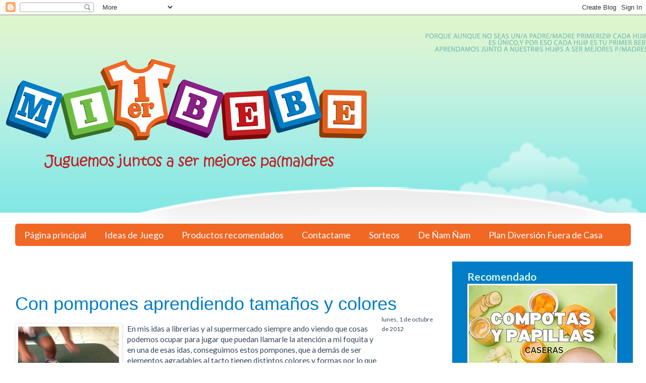

--- FILE ---
content_type: text/html; charset=UTF-8
request_url: https://www.miprimerbebe.net/search?updated-max=2012-11-01T21:30:00-07:00&max-results=10&start=10&by-date=false
body_size: 30380
content:
<!DOCTYPE html>
<html xmlns='http://www.w3.org/1999/xhtml' xmlns:b='http://www.google.com/2005/gml/b' xmlns:data='http://www.google.com/2005/gml/data' xmlns:expr='http://www.google.com/2005/gml/expr'>
<head>
<link href='https://www.blogger.com/static/v1/widgets/335934321-css_bundle_v2.css' rel='stylesheet' type='text/css'/>
<meta content='IE=edge,chrome=1' https-equiv='X-UA-Compatible'/>
<meta content='width=1100' name='viewport'/>
<meta content='text/html; charset=UTF-8' http-equiv='Content-Type'/>
<meta content='blogger' name='generator'/>
<link href='https://www.miprimerbebe.net/favicon.ico' rel='icon' type='image/x-icon'/>
<link href='https://www.miprimerbebe.net/search?updated-max=2012-11-01T21:30:00-07:00&max-results=10&start=10&by-date=false' rel='canonical'/>
<link rel="alternate" type="application/atom+xml" title="Mi Primer bebé - Atom" href="https://www.miprimerbebe.net/feeds/posts/default" />
<link rel="alternate" type="application/rss+xml" title="Mi Primer bebé - RSS" href="https://www.miprimerbebe.net/feeds/posts/default?alt=rss" />
<link rel="service.post" type="application/atom+xml" title="Mi Primer bebé - Atom" href="https://www.blogger.com/feeds/223709644641895604/posts/default" />
<link rel="me" href="https://www.blogger.com/profile/11740302823454641489" />
<!--Can't find substitution for tag [blog.ieCssRetrofitLinks]-->
<meta content='https://www.miprimerbebe.net/search?updated-max=2012-11-01T21:30:00-07:00&max-results=10&start=10&by-date=false' property='og:url'/>
<meta content='Mi Primer bebé' property='og:title'/>
<meta content='' property='og:description'/>
<link href='https://fonts.googleapis.com/css?family=Lato' rel='stylesheet' type='text/css'/>
<style type='text/css'>@font-face{font-family:'Lato';font-style:normal;font-weight:400;font-display:swap;src:url(//fonts.gstatic.com/s/lato/v25/S6uyw4BMUTPHjxAwXiWtFCfQ7A.woff2)format('woff2');unicode-range:U+0100-02BA,U+02BD-02C5,U+02C7-02CC,U+02CE-02D7,U+02DD-02FF,U+0304,U+0308,U+0329,U+1D00-1DBF,U+1E00-1E9F,U+1EF2-1EFF,U+2020,U+20A0-20AB,U+20AD-20C0,U+2113,U+2C60-2C7F,U+A720-A7FF;}@font-face{font-family:'Lato';font-style:normal;font-weight:400;font-display:swap;src:url(//fonts.gstatic.com/s/lato/v25/S6uyw4BMUTPHjx4wXiWtFCc.woff2)format('woff2');unicode-range:U+0000-00FF,U+0131,U+0152-0153,U+02BB-02BC,U+02C6,U+02DA,U+02DC,U+0304,U+0308,U+0329,U+2000-206F,U+20AC,U+2122,U+2191,U+2193,U+2212,U+2215,U+FEFF,U+FFFD;}@font-face{font-family:'Lato';font-style:normal;font-weight:700;font-display:swap;src:url(//fonts.gstatic.com/s/lato/v25/S6u9w4BMUTPHh6UVSwaPGQ3q5d0N7w.woff2)format('woff2');unicode-range:U+0100-02BA,U+02BD-02C5,U+02C7-02CC,U+02CE-02D7,U+02DD-02FF,U+0304,U+0308,U+0329,U+1D00-1DBF,U+1E00-1E9F,U+1EF2-1EFF,U+2020,U+20A0-20AB,U+20AD-20C0,U+2113,U+2C60-2C7F,U+A720-A7FF;}@font-face{font-family:'Lato';font-style:normal;font-weight:700;font-display:swap;src:url(//fonts.gstatic.com/s/lato/v25/S6u9w4BMUTPHh6UVSwiPGQ3q5d0.woff2)format('woff2');unicode-range:U+0000-00FF,U+0131,U+0152-0153,U+02BB-02BC,U+02C6,U+02DA,U+02DC,U+0304,U+0308,U+0329,U+2000-206F,U+20AC,U+2122,U+2191,U+2193,U+2212,U+2215,U+FEFF,U+FFFD;}</style>
<style id='page-skin-1' type='text/css'><!--
/*
-----------------------------------------------
Blogger Template Style
Name:     FlatUI
Designer: Prayag Verma
URL:      www.stylifyyourblog.com
----------------------------------------------- */
/* Variable definitions
====================
<Group description="Right Sidebar Background" selector="body">
<Variable name="sidebar.right.top.color" description="Right Top Sidebar Background" type="color" default="#00f"/>
<Variable name="sidebar.right.left.color" description="Right Left Sidebar Background" type="color" default="#ff0"/>
<Variable name="sidebar.right.right.color" description="Right Right Sidebar Background" type="color" default="#f0f"/>
</Group>
<Group description="Sidebar Text" selector="body">
<Variable name="sidebar.text.color" description="Sidebar Text Color" type="color" default="#000000"/>
</Group>
<Group description="Left Sidebar Background" selector="body">
<Variable name="sidebar.left.top.color" description="Left Top Sidebar Background" type="color" default="#00f"/>
<Variable name="sidebar.left.left.color" description="Left Left Sidebar Background" type="color" default="#ff0"/>
<Variable name="sidebar.left.right.color" description="Left Right Sidebar Background" type="color" default="#f0f"/>
</Group>
<Group description="Sidebar Column Background" selector="body">
<Variable name="sidebar.bgr.color" description="Right Sidebar BG Color" type="color" default="#f00"/>
<Variable name="sidebar.bgl.color" description="Left Sidebar BG Color" type="color" default="#f00"/>
</Group>
<Variable name="keycolor" description="Main Color" type="color" default="#66bbdd"/>
<Group description="Page Text" selector="body">
<Variable name="body.font" description="Font" type="font"
default="normal normal 12px Arial, Tahoma, Helvetica, FreeSans, sans-serif"/>
<Variable name="body.text.color" description="Text Color" type="color" default="#222222"/>
</Group>
<Group description="Backgrounds" selector=".body-fauxcolumns-outer">
<Variable name="body.background.color" description="Outer Background" type="color" default="#66bbdd"/>
<Variable name="content.background.color" description="Main Background" type="color" default="#ffffff"/>
<Variable name="header.background.color" description="Header Background" type="color" default="transparent"/>
</Group>
<Group description="Links" selector=".main-outer">
<Variable name="link.color" description="Link Color" type="color" default="#2288bb"/>
<Variable name="link.visited.color" description="Visited Color" type="color" default="#888888"/>
<Variable name="link.hover.color" description="Hover Color" type="color" default="#33aaff"/>
</Group>
<Group description="Blog Title" selector=".header h1">
<Variable name="header.font" description="Font" type="font"
default="normal normal 60px Arial, Tahoma, Helvetica, FreeSans, sans-serif"/>
<Variable name="header.text.color" description="Title Color" type="color" default="#3399bb" />
</Group>
<Group description="Blog Description" selector=".header .description">
<Variable name="description.text.color" description="Description Color" type="color"
default="#777777" />
</Group>
<Group description="Tabs Text" selector=".tabs-inner .widget li a">
<Variable name="tabs.font" description="Font" type="font"
default="normal normal 14px Arial, Tahoma, Helvetica, FreeSans, sans-serif"/>
<Variable name="tabs.text.color" description="Text Color" type="color" default="#999999"/>
<Variable name="tabs.selected.text.color" description="Selected Color" type="color" default="#000000"/>
</Group>
<Group description="Tabs Background" selector=".tabs-outer .PageList">
<Variable name="tabs.background.color" description="Background Color" type="color" default="#f5f5f5"/>
<Variable name="tabs.selected.background.color" description="Selected Color" type="color" default="#eeeeee"/>
</Group>
<Group description="Post Title" selector="h2.post-title, h1.post-title">
<Variable name="post.title.font" description="Font" type="font"
default="normal normal 22px Arial, Tahoma, Helvetica, FreeSans, sans-serif"/>
</Group>
<Group description="Date Header" selector=".date-header">
<Variable name="date.header.color" description="Text Color" type="color"
default="#34495e"/>
<Variable name="date.header.background.color" description="Background Color" type="color"
default="transparent"/>
</Group>
<Group description="Post Footer" selector=".post-footer">
<Variable name="post.footer.text.color" description="Text Color" type="color" default="#666666"/>
<Variable name="post.footer.background.color" description="Background Color" type="color"
default="#f9f9f9"/>
<Variable name="post.footer.border.color" description="Shadow Color" type="color" default="#eeeeee"/>
</Group>
<Group description="Footer" selector="footer">
<Variable name="footer.background.color" description="Background Color" type="color"
default="#eceff1"/>
<Variable name="footer.border.color" description="Border Color" type="color" default="#ffffff"/>
</Group>
<Group description="Button" selector=".btn">
<Variable name="Button.background.color" description="Background Color" type="color"
default="#1abc9c"/>
<Variable name="Button.link.color" description="Link Color" type="color" default="#ffffff"/>
<Variable name="Button.selected.color" description="Hover Color" type="color" default="#2fe2bf"/>
</Group>
<Group description="Tags" selector=".label-size">
<Variable name="Tags.background.color" description="Background Color" type="color"
default="#1abc9c"/>
<Variable name="Tags.link.color" description="Link Color" type="color" default="#ffffff"/>
<Variable name="Tags.selected.color" description="Hover Color" type="color" default="#16a085"/>
</Group>
<Group description="Gadgets" selector="h3">
<Variable name="widget.title.font" description="Title Font" type="font"
default="normal bold 11px Arial, Tahoma, Helvetica, FreeSans, sans-serif"/>
<Variable name="widget.title.text.color" description="Title Color" type="color" default="#000000"/>
<Variable name="widget.alternate.text.color" description="Alternate Color" type="color" default="#999999"/>
<Variable name="widget.title.align" description="Title Alignment" type="string" default="Left"/>
</Group>
<Group description="Footer Gadget" selector=".foot h3">
<Variable name="widget.footer.title.font" description="Title Font" type="font"
default="normal bold 11px Arial, Tahoma, Helvetica, FreeSans, sans-serif"/>
<Variable name="widget.footer.title.text.color" description="Title Color" type="color" default="#ffffff"/>
</Group>
<Group description="Images" selector=".main-inner">
<Variable name="image.background.color" description="Background Color" type="color" default="#ffffff"/>
<Variable name="image.border.color" description="Border Color" type="color" default="#eeeeee"/>
<Variable name="image.text.color" description="Caption Text Color" type="color" default="#34495e"/>
</Group>
<Group description="Accents" selector=".content-inner">
<Variable name="body.rule.color" description="Separator Line Color" type="color" default="#eeeeee"/>
<Variable name="tabs.border.color" description="Tabs Border Color" type="color" default="#f2f2f2"/>
</Group>
<Variable name="body.background" description="Body Background" type="background"
color="#ffffff" default="$(color) none repeat scroll top left"/>
<Variable name="body.background.override" description="Body Background Override" type="string" default=""/>
<Variable name="body.background.gradient.cap" description="Body Gradient Cap" type="url"
default="url(//www.blogblog.com/1kt/simple/gradients_light.png)"/>
<Variable name="body.background.gradient.tile" description="Body Gradient Tile" type="url"
default="url(//www.blogblog.com/1kt/simple/body_gradient_tile_light.png)"/>
<Variable name="content.background.color.selector" description="Content Background Color Selector" type="string" default=".content-inner"/>
<Variable name="content.padding" description="Content Padding" type="length" default="0px"/>
<Variable name="content.padding.horizontal" description="Content Horizontal Padding" type="length" default="0px"/>
<Variable name="content.shadow.spread" description="Content Shadow Spread" type="length" default="0px"/>
<Variable name="content.shadow.spread.webkit" description="Content Shadow Spread (WebKit)" type="length" default="0px"/>
<Variable name="content.shadow.spread.ie" description="Content Shadow Spread (IE)" type="length" default="0px"/>
<Variable name="main.border.width" description="Main Border Width" type="length" default="0"/>
<Variable name="header.background.gradient" description="Header Gradient" type="url" default="none"/>
<Variable name="header.shadow.offset.left" description="Header Shadow Offset Left" type="length" default="-1px"/>
<Variable name="header.shadow.offset.top" description="Header Shadow Offset Top" type="length" default="-1px"/>
<Variable name="header.shadow.spread" description="Header Shadow Spread" type="length" default="1px"/>
<Variable name="header.padding" description="Header Padding" type="length" default="30px"/>
<Variable name="header.border.size" description="Header Border Size" type="length" default="1px"/>
<Variable name="header.bottom.border.size" description="Header Bottom Border Size" type="length" default="1px"/>
<Variable name="header.border.horizontalsize" description="Header Horizontal Border Size" type="length" default="0"/>
<Variable name="description.text.size" description="Description Text Size" type="string" default="140%"/>
<Variable name="tabs.margin.top" description="Tabs Margin Top" type="length" default="0" />
<Variable name="tabs.margin.side" description="Tabs Side Margin" type="length" default="30px" />
<Variable name="tabs.background.gradient" description="Tabs Background Gradient" type="url"
default="url(//www.blogblog.com/1kt/simple/gradients_light.png)"/>
<Variable name="tabs.border.width" description="Tabs Border Width" type="length" default="1px"/>
<Variable name="tabs.bevel.border.width" description="Tabs Bevel Border Width" type="length" default="1px"/>
<Variable name="date.header.padding" description="Date Header Padding" type="string" default="inherit"/>
<Variable name="date.header.letterspacing" description="Date Header Letter Spacing" type="string" default="inherit"/>
<Variable name="date.header.margin" description="Date Header Margin" type="string" default="inherit"/>
<Variable name="post.margin.bottom" description="Post Bottom Margin" type="length" default="25px"/>
<Variable name="image.border.small.size" description="Image Border Small Size" type="length" default="2px"/>
<Variable name="image.border.large.size" description="Image Border Large Size" type="length" default="5px"/>
<Variable name="page.width.selector" description="Page Width Selector" type="string" default=".region-inner"/>
<Variable name="page.width" description="Page Width" type="string" default="auto"/>
<Variable name="main.section.margin" description="Main Section Margin" type="length" default="15px"/>
<Variable name="main.padding" description="Main Padding" type="length" default="15px"/>
<Variable name="main.padding.top" description="Main Padding Top" type="length" default="30px"/>
<Variable name="main.padding.bottom" description="Main Padding Bottom" type="length" default="30px"/>
<Variable name="paging.background"
color="#ffffff"
description="Background of blog paging area" type="background"
default="transparent none no-repeat scroll top center"/>
<Variable name="footer.bevel" description="Bevel border length of footer" type="length" default="0"/>
<Variable name="mobile.background.overlay" description="Mobile Background Overlay" type="string"
default="transparent none repeat scroll top left"/>
<Variable name="mobile.background.size" description="Mobile Background Size" type="string" default="auto"/>
<Variable name="mobile.button.color" description="Mobile Button Color" type="color" default="#ffffff" />
<Variable name="startSide" description="Side where text starts in blog language" type="automatic" default="left"/>
<Variable name="endSide" description="Side where text ends in blog language" type="automatic" default="right"/>
*/
/* Content
----------------------------------------------- */
body {
font: normal normal 14px Lato, sans-serif;
color: #34495e;
background: #ffffff none repeat scroll top left;
padding: 0 0px 0px 0px;
}
html body .region-inner {
min-width: 0;
max-width: 100%;
width: auto;
}
a:link {
text-decoration:none;
color: #007dc6;
}
a:visited {
text-decoration:none;
color: #fa840a;
}
a:hover {
text-decoration:none;
color: #fa840a;
}
.body-fauxcolumn-outer .fauxcolumn-inner {
background: transparent none repeat scroll top left;
_background-image: none;
}
.body-fauxcolumn-outer .cap-top {
position: absolute;
z-index: 1;
height: 400px;
width: 100%;
background: #ffffff none repeat scroll top left;
}
.body-fauxcolumn-outer .cap-top .cap-left {
width: 100%;
background: transparent none repeat-x scroll top left;
_background-image: none;
}
.content-outer {
-moz-box-shadow: 0 0 0px rgba(0, 0, 0, .15);
-webkit-box-shadow: 0 0 0px rgba(0, 0, 0, .15);
-goog-ms-box-shadow: 0 0 0px #333333;
box-shadow: 0 0 0px rgba(0, 0, 0, .15);
margin-bottom: 1px;
}
.content-inner {
padding: 0px 0px;
}
.content-inner {
background-color: #ffffff;
}
/* Sidebar
----------------------------------------------*/
.column-right-inner {color: #cff3ec; }
#sidebar-right-1 { background: #007dc6; }
#sidebar-right-2-1 { background: #007dc6; }
#sidebar-right-2-2 { background: #007dc6; }
.column-right-inner, column-right-outer { background: #007dc6; }
.column-left-inner, column-left-outer { background: #fafafa; }
#sidebar-left-1 { background: #007dc6; }
#sidebar-left-2-1 { background: #f2f2f2; }
#sidebar-left-2-2 { background: #ffffff; }
input[type="text"], input[type="password"], input[type="datetime"], input[type="datetime-local"], input[type="date"], input[type="month"], input[type="time"], input[type="week"], input[type="number"], input[type="email"], input[type="url"], input[type="search"], input[type="tel"], input[type="color"], .uneditable-input {
border: 2px solid #dce4ec;
color: #34495e;
font-family: "Lato", sans-serif;
font-size: 14px;
height: 20px;
outline:none;
padding: 8px 0 9px 10px;
text-indent: 1px;
-webkit-border-top-left-radius: 6px;
-webkit-border-bottom-left-radius: 6px;
-moz-border-radius-topleft: 6px;
-moz-border-radius-bottomleft: 6px;
border-top-left-radius: 6px;
border-bottom-left-radius: 6px;
-webkit-box-shadow: none;
-moz-box-shadow: none;
box-shadow: none;
}
/* Header
----------------------------------------------- */
.header-outer {
background: transparent none repeat-x scroll 0 -400px;
_background-image: none;
}
.Header h1 {
font: normal bold 90px Lato, sans-serif;
color: #fafafa;
text-shadow: -1px -1px 1px rgba(0, 0, 0, .2);
}
.Header h1 a {
color: #fafafa;
}
.Header .description {
font-size: 140%;
color: #fafafa;
}
.header-inner .Header .titlewrapper {
padding: 22px 30px;
}
.header-inner .Header .descriptionwrapper {
padding: 0 30px;
}
/* Tabs
----------------------------------------------- */
.tabs-inner .section:first-child ul {
margin-top: -1px;
border-top: 1px solid #eeeeee;
border-left: 0 solid #eeeeee;
border-right: 0 solid #eeeeee;
margin: 0px;
border-radius:6px;
}
.tabs-inner .widget ul {
background: #f16724  repeat-x scroll 0 -800px;
_background-image: none;
border-bottom: 1px solid #eeeeee;
margin-top: 0;
margin-left: -30px;
margin-right: -30px;
}
.tabs-inner .widget li a {
display: inline-block;
padding: .6em 1em;
font: normal normal 18px Lato, sans-serif;
color: #ffffff;
}
.tabs-inner .widget li:first-child a {
border-left: none;
}
.tabs-inner .widget li.selected a, .tabs-inner .widget li a:hover {
color: #fafafa;
background-color: #8c3905;
text-decoration: none;
}
/* Buttons
----------------------------------------------- */
.btn , .gsc-search-button {
border: none;
background: #34495e;
color: white;
font-size: 16.5px;
text-decoration: none;
text-shadow: none;
-webkit-box-shadow: none;
-moz-box-shadow: none;
box-shadow: none;
-webkit-transition: 0.25s;
-moz-transition: 0.25s;
-o-transition: 0.25s;
transition: 0.25s;
-webkit-backface-visibility: hidden; }
.btn:hover, .btn:focus , .gsc-search-button:hover , .gsc-search-button:focus {
background-color: #4e6d8d;
color: white;
-webkit-transition: 0.25s;
-moz-transition: 0.25s;
-o-transition: 0.25s;
transition: 0.25s;
-webkit-backface-visibility: hidden; }
.gsc-search-button {
-webkit-border-top-right-radius: 6px;
-webkit-border-bottom-right-radius: 6px;
-moz-border-radius-topright: 6px;
-moz-border-radius-bottomright: 6px;
border-top-right-radius: 6px;
height: 42px;
margin-left: -6px;
border-bottom-right-radius: 6px;}
.btn:active, .btn.active  , .gsc-search-button:active{
background-color: #2c3e50;
color: rgba(255, 255, 255, 0.75);
-webkit-box-shadow: none;
-moz-box-shadow: none;
box-shadow: none; }
.btn.btn-large {
padding-bottom: 12px;
padding-top: 13px; }
.btn.btn-primary , .gsc-search-button {
background-color: #f16724; }
.btn.btn-primary:hover, .btn.btn-primary:focus , .gsc-search-button:hover , .gsc-search-button:focus  {
background-color: #aeefe3; }
.btn.btn-primary:active, .btn.btn-primary.active , .gsc-search-button:active {
background-color:  #aeefe3;  }
.btn a  , .gsc-search-button
{
color : #ffffff !important;
}
.btn-block {
display: block;
width: 17%;
padding-right: 0;
padding-left: 0;
-webkit-box-sizing: border-box;
-moz-box-sizing: border-box;
box-sizing: border-box;
border-radius:6px;
-webkit-border-radius:6px;
-moz-border-radius:6px;
text-align:center;
float:right;
max-height:60px;
}
/* Tags
----------------------------------------------- */
.label-size{
border-radius: 4px;
background: #1abc9c;
color: #ffffff !important;
cursor: pointer;
margin-right: 5px;
margin-bottom: 5px;
overflow: hidden;
padding: 6px 13px 6px 19px;
position: relative;
vertical-align: middle;
display: inline-block;
zoom: 1;
-webkit-transition: 0.14s linear;
-moz-transition: 0.14s linear;
-o-transition: 0.14s linear;
transition: 0.14s linear;
-webkit-backface-visibility: hidden;
}
.label-size:hover , .label-size:focus  {
background-color: #16a085;
}
/* Columns
----------------------------------------------- */
.main-outer {
border-top: 0 solid #f2f2f2;
}
.fauxcolumn-left-outer .fauxcolumn-inner {
border-right: 1px solid #f2f2f2;
}
.fauxcolumn-right-outer .fauxcolumn-inner {
border-left: 0px solid #f2f2f2;
}
/* Headings
----------------------------------------------- */
.sidebar h3 {
margin: 0 0 1em 0;
font: normal bold 24px Lato, sans-serif;
color: #ffffff;
text-align : center;
}
.foot h3 {
color: #000000;
font: normal bold 24px Lato, sans-serif;
}
h1.title  , .description
{
text-align : center;
}
/* Widgets
----------------------------------------------- */
.widget .zippy {
color: #a2a2a2;
text-shadow: 2px 2px 1px rgba(0, 0, 0, .1);
}
.widget .popular-posts ul {
list-style: none;
}
/* Footer
----------------------------------------------- */
footer {
background: #f16724;
border: 1px solid #ffffff;
}
.ias_trigger {font-family: arial;font-size: 20px;}.ias_loader {text-align: center;}
/* Posts
----------------------------------------------- */
.date-header span {
background-color: transparent;
color: #007cc6;
padding: inherit;
letter-spacing: inherit;
margin: inherit;
}
.date{
width: 110px !important;
height:120px !important;
display: block;
float:right;
font-size:12px;
}
.main-inner {
padding-top: 30px;
padding-bottom: 30px;
}
.main-inner .column-right-inner {
padding: 15px !important;
}
.main-inner .column-center-inner {
padding: 0 15px;
}
.main-inner .column-center-inner .section {
margin: 2 15px;
}
.post {
margin: 0 0 25px 0;
}
h1.post-title, .comments h4  , h2.post-title {
font: normal normal 36px Verdana, Geneva, sans-serif;
margin: 1.75em 0 0;
}
.post-body {
font-size: 110%;
line-height: 1.4;
position: block;
}
.post-body img, .post-body .tr-caption-container, .Profile img, .Image img,
.BlogList .item-thumbnail img {
padding: 2px;
background: #ffffff;
border: 1px solid #f2f2f2;
-moz-box-shadow: 1px 1px 5px rgba(0, 0, 0, .1);
-webkit-box-shadow: 1px 1px 5px rgba(0, 0, 0, .1);
box-shadow: 1px 1px 5px rgba(0, 0, 0, .1);
}
.post-body img, .post-body .tr-caption-container {
padding: 5px;
}
.post-body .tr-caption-container {
color: #222222;
}
.post-body .tr-caption-container img {
padding: 0;
background: transparent;
border: none;
-moz-box-shadow: 0 0 0 rgba(0, 0, 0, .1);
-webkit-box-shadow: 0 0 0 rgba(0, 0, 0, .1);
box-shadow: 0 0 0 rgba(0, 0, 0, .1);
}
.post-header {
margin: 0 0 1.5em;
line-height: 1.6;
font-size: 90%;
}
.post-footer {
margin: 20px -2px 0;
padding: 5px 10px;
color: #4c1130;
background-color: #aeefe3;
border-bottom: 1px solid #f2f2f2;
line-height: 1.6;
font-size: 90%;
}
#comments .comment-author {
padding-top: 1.5em;
border-top: 1px solid #f2f2f2;
background-position: 0 1.5em;
}
#comments .comment-author:first-child {
padding-top: 0;
border-top: none;
}
.avatar-image-container {
margin: .2em 0 0;
}
#comments .avatar-image-container img {
border: 1px solid #f2f2f2;
}
/* Comments
----------------------------------------------- */
.comments .comments-content .icon.blog-author {
background-repeat: no-repeat;
background-image: url([data-uri]);
}
.comments .continue {
border-top: 2px solid #a2a2a2;
}
.PageList h3 , .PageList h2 {display:none; }
.status-msg-body , .status-msg-body a{
background: #3498db;
border-radius: 5px;
color: white !important;
}
.status-msg-border {
border:0px solid #000 !important;
}
/* Accents
---------------------------------------------- */
.section-columns td.columns-cell {
border-left: 1px solid #f2f2f2;
}
.blog-pager {
background: transparent none no-repeat scroll top center;
}
.blog-pager-older-link, .home-link,
.blog-pager-newer-link {
background-color: #ffffff;
padding: 5px;
}
.footer-outer {
border-top: 0 dashed #bbbbbb;
}
/* Media Queries
----------------------------------------------- */
@media (max-width:460px){
.main-inner .column-right-outer {
width: 100% !important;
margin-right: 0 !important;
transition: all 1s;
-moz-transition: all 1s;
-webkit-transition: all 1s;
-o-transition: all 1s;
}
.main-inner .columns {
padding-right:  0% !important;
transition: all 1s;
-moz-transition: all 1s;
-webkit-transition: all 1s;
-o-transition: all 1s;
}
}
/* Mobile
----------------------------------------------- */
body.mobile  {
background-size: auto;
}
.mobile .body-fauxcolumn-outer {
background: transparent none repeat scroll top left;
}
.mobile .body-fauxcolumn-outer .cap-top {
background-size: 100% auto;
}
.mobile .content-outer {
-webkit-box-shadow: 0 0 3px rgba(0, 0, 0, .15);
box-shadow: 0 0 3px rgba(0, 0, 0, .15);
}
body.mobile .AdSense {
margin: 0 -0px;
}
.mobile .tabs-inner .widget ul {
margin-left: 0;
margin-right: 0;
}
.mobile .post {
margin: 0;
}
.mobile .main-inner .column-center-inner .section {
margin: 0;
}
.mobile .date-header span {
padding: 0.1em 10px;
margin: 0 -10px;
}
.mobile h3.post-title {
margin: 0;
}
.mobile .blog-pager {
background: transparent none no-repeat scroll top center;
}
.mobile .footer-outer {
border-top: none;
}
.mobile .main-inner, .mobile .footer-inner {
background-color: #ffffff;
}
.mobile-index-contents {
color: #34495e;
}
.mobile-link-button {
background-color: #007dc6;
}
.mobile-link-button a:link, .mobile-link-button a:visited {
color: #ffffff;
}
.mobile .tabs-inner .section:first-child {
border-top: none;
}
.mobile .tabs-inner .PageList .widget-content {
background-color: #8c3905;
color: #fafafa;
border-top: 1px solid #eeeeee;
border-bottom: 1px solid #eeeeee;
}
.mobile .tabs-inner .PageList .widget-content .pagelist-arrow {
border-left: 1px solid #eeeeee;
}#header-inner img {margin: 0 auto !important;} #header-inner {text-align:center !important;}
div#ContactForm1 {
display: none !important;
}

--></style>
<style id='template-skin-1' type='text/css'><!--
body {
min-width: 100%;
}
.content-outer, .content-fauxcolumn-outer, .region-inner {
min-width: 100%;
max-width: 100%;
_width: 100%;
}
.main-inner .columns {
padding-left: 0px;
padding-right: 30%;transition: all 1s;
-moz-transition: all 1s;
-webkit-transition: all 1s;
-o-transition: all 1s;
}
.main-inner .fauxcolumn-center-outer {
left: 0px;
right: 40%;
/* IE6 does not respect left and right together */
_width: expression(this.parentNode.offsetWidth -
parseInt("0px") -
parseInt("40%") + 'px');
}
.main-inner .fauxcolumn-left-outer {
width: 0px;
}
.main-inner .fauxcolumn-right-outer {
width: 40%;
}
.main-inner .column-left-outer {
width: 0px;
right: 100%;
margin-left: -0px;
}
.main-inner .column-right-outer {
width: 40%;
margin-right: -40%;
transition: all 1s;
-moz-transition: all 1s;
-webkit-transition: all 1s;
-o-transition: all 1s;
}
#layout {
min-width: 0;
}
#layout .content-outer {
min-width: 0;
width: 800px;
}
#layout .region-inner {
min-width: 0;
width: auto;
}
--></style>
<script type='text/javascript'>
      var thumbnail_mode = "no-float" ; 
      summary_noimg = 430;
      summary_img = 340;
      img_thumb_height = 200;
      img_thumb_width = 200;
    </script>
<script type='text/javascript'>
      //<![CDATA[
      function removeHtmlTag(strx,chop){ 
        if(strx.indexOf("<")!=-1)
        {
          var s = strx.split("<"); 
          for(var i=0;i<s.length;i++){ 
            if(s[i].indexOf(">")!=-1){ 
              s[i] = s[i].substring(s[i].indexOf(">")+1,s[i].length); 
            } 
          } 
          strx =  s.join(""); 
        }
        chop = (chop < strx.length-1) ? chop : strx.length-2; 
        while(strx.charAt(chop-1)!=' ' && strx.indexOf(' ',chop)!=-1) chop++; 
        strx = strx.substring(0,chop-1); 
        return strx+'...'; 
      }
      function createSummaryAndThumb(pID){
        var div = document.getElementById(pID);
        var imgtag = "";
        var img = div.getElementsByTagName("img");
        var summ = summary_noimg;
        if(img.length>=1) {	
          imgtag = '<span style="float:left; padding:0px 10px 5px 0px;"><img src="'+img[0].src+'" width="'+img_thumb_width+'px" height="'+img_thumb_height+'px"/></span>';
          summ = summary_img;
        }
        var summary = imgtag + '<div>' + removeHtmlTag(div.innerHTML,summ) + '</div>';
        div.innerHTML = summary;
      }
      //]]>
    </script>
<script src='https://ajax.googleapis.com/ajax/libs/jquery/1.9.1/jquery.min.js'>
    </script>
<!-- Google tag (gtag.js) -->
<script async='async' src='https://www.googletagmanager.com/gtag/js?id=AW-1041491875'></script>
<script>
  window.dataLayer = window.dataLayer || [];
  function gtag(){dataLayer.push(arguments);}
  gtag('js', new Date());

  gtag('config', 'AW-1041491875');
</script>
<!-- Event snippet for Website traffic conversion page -->
<script>
  gtag('event', 'conversion', {'send_to': 'AW-1041491875/DDFxCN771I0YEKPPz_AD'});
</script>
<script async='async' crossorigin='anonymous' src='https://pagead2.googlesyndication.com/pagead/js/adsbygoogle.js?client=ca-pub-9497570076246632'></script>
<link href='https://www.blogger.com/dyn-css/authorization.css?targetBlogID=223709644641895604&amp;zx=4ca80b1d-9383-4bdd-bf49-16229b9a700d' media='none' onload='if(media!=&#39;all&#39;)media=&#39;all&#39;' rel='stylesheet'/><noscript><link href='https://www.blogger.com/dyn-css/authorization.css?targetBlogID=223709644641895604&amp;zx=4ca80b1d-9383-4bdd-bf49-16229b9a700d' rel='stylesheet'/></noscript>
<meta name='google-adsense-platform-account' content='ca-host-pub-1556223355139109'/>
<meta name='google-adsense-platform-domain' content='blogspot.com'/>

<!-- data-ad-client=ca-pub-9497570076246632 -->

</head>
<body class='loading'>
<div class='navbar section' id='navbar'><div class='widget Navbar' data-version='1' id='Navbar1'><script type="text/javascript">
    function setAttributeOnload(object, attribute, val) {
      if(window.addEventListener) {
        window.addEventListener('load',
          function(){ object[attribute] = val; }, false);
      } else {
        window.attachEvent('onload', function(){ object[attribute] = val; });
      }
    }
  </script>
<div id="navbar-iframe-container"></div>
<script type="text/javascript" src="https://apis.google.com/js/platform.js"></script>
<script type="text/javascript">
      gapi.load("gapi.iframes:gapi.iframes.style.bubble", function() {
        if (gapi.iframes && gapi.iframes.getContext) {
          gapi.iframes.getContext().openChild({
              url: 'https://www.blogger.com/navbar/223709644641895604?origin\x3dhttps://www.miprimerbebe.net',
              where: document.getElementById("navbar-iframe-container"),
              id: "navbar-iframe"
          });
        }
      });
    </script><script type="text/javascript">
(function() {
var script = document.createElement('script');
script.type = 'text/javascript';
script.src = '//pagead2.googlesyndication.com/pagead/js/google_top_exp.js';
var head = document.getElementsByTagName('head')[0];
if (head) {
head.appendChild(script);
}})();
</script>
</div></div>
<div itemscope='itemscope' itemtype='https://schema.org/Blog' style='display: none;'>
<meta content='Mi Primer bebé' itemprop='name'/>
</div>
<div class='body-fauxcolumns'>
<div class='fauxcolumn-outer body-fauxcolumn-outer'>
<div class='cap-top'>
<div class='cap-left'></div>
<div class='cap-right'></div>
</div>
<div class='fauxborder-left'>
<div class='fauxborder-right'></div>
<div class='fauxcolumn-inner'>
</div>
</div>
<div class='cap-bottom'>
<div class='cap-left'></div>
<div class='cap-right'></div>
</div>
</div>
</div>
<div class='content'>
<div class='content-fauxcolumns'>
<div class='fauxcolumn-outer content-fauxcolumn-outer'>
<div class='cap-top'>
<div class='cap-left'></div>
<div class='cap-right'></div>
</div>
<div class='fauxborder-left'>
<div class='fauxborder-right'></div>
<div class='fauxcolumn-inner'>
</div>
</div>
<div class='cap-bottom'>
<div class='cap-left'></div>
<div class='cap-right'></div>
</div>
</div>
</div>
<div class='content-outer'>
<div class='content-cap-top cap-top'>
<div class='cap-left'></div>
<div class='cap-right'></div>
</div>
<div class='fauxborder-left content-fauxborder-left'>
<div class='fauxborder-right content-fauxborder-right'></div>
<div class='content-inner'>
<header>
<div class='header-outer'>
<div class='header-cap-top cap-top'>
<div class='cap-left'></div>
<div class='cap-right'></div>
</div>
<div class='fauxborder-left header-fauxborder-left'>
<div class='fauxborder-right header-fauxborder-right'></div>
<div class='region-inner header-inner'>
<div class='header section' id='header'><div class='widget Header' data-version='1' id='Header1'>
<div id='header-inner'>
<a href='https://www.miprimerbebe.net/' style='display: block'>
<img alt='Mi Primer bebé' height='413px; ' id='Header1_headerimg' src='https://blogger.googleusercontent.com/img/b/R29vZ2xl/AVvXsEhxdstulT-qd04APaFGQgblQTo8zat0drVHE6mjddr52dgjyMCX4uJPVWssh3weRMFW7FHkvWP2YJYKZH-mcOvCOboqLT_zZ3-y-oEZNynqbxFHjYTSjffy3NpncD_WOImQ20tRlzWfG90/s1600/bannerlargoblog2014ene+copy.png' style='display: block' width='1299px; '/>
</a>
</div>
</div></div>
<div style='clear: both;'></div>
</div>
</div>
<div class='header-cap-bottom cap-bottom'>
<div class='cap-left'></div>
<div class='cap-right'></div>
</div>
</div>
</header>
<div class='tabs-outer'>
<div class='tabs-cap-top cap-top'>
<div class='cap-left'></div>
<div class='cap-right'></div>
</div>
<div class='fauxborder-left tabs-fauxborder-left'>
<div class='fauxborder-right tabs-fauxborder-right'></div>
<div class='region-inner tabs-inner'>
<div class='tabs section' id='crosscol'><div class='widget PageList' data-version='1' id='PageList1'>
<h3>
Pages
</h3>
<div class='widget-content'>
<ul>
<li>
<a href='https://www.miprimerbebe.net/'>
Página principal
</a>
</li>
<li>
<a href='https://www.miprimerbebe.net/p/jugar.html'>
Ideas de Juego
</a>
</li>
<li>
<a href='https://www.miprimerbebe.net/p/articulos-recomendados.html'>
Productos recomendados
</a>
</li>
<li>
<a href='https://www.miprimerbebe.net/p/contactame.html'>
Contactame
</a>
</li>
<li>
<a href='https://www.miprimerbebe.net/p/sorteos.html'>
Sorteos 
</a>
</li>
<li>
<a href='https://www.miprimerbebe.net/p/de.html'>
De Ñam Ñam
</a>
</li>
<li>
<a href='https://www.miprimerbebe.net/p/blog-page_24.html'>
Plan Diversión Fuera de Casa
</a>
</li>
</ul>
<div class='clear'></div>
</div>
</div></div>
<div class='tabs no-items section' id='crosscol-overflow'></div>
</div>
</div>
<div class='tabs-cap-bottom cap-bottom'>
<div class='cap-left'></div>
<div class='cap-right'></div>
</div>
</div>
<div class='main-outer'>
<div class='main-cap-top cap-top'>
<div class='cap-left'></div>
<div class='cap-right'></div>
</div>
<div class='fauxborder-left main-fauxborder-left'>
<div class='fauxborder-right main-fauxborder-right'></div>
<div class='region-inner main-inner'>
<div class='columns fauxcolumns'>
<div class='fauxcolumn-outer fauxcolumn-center-outer'>
<div class='cap-top'>
<div class='cap-left'></div>
<div class='cap-right'></div>
</div>
<div class='fauxborder-left'>
<div class='fauxborder-right'></div>
<div class='fauxcolumn-inner'>
</div>
</div>
<div class='cap-bottom'>
<div class='cap-left'></div>
<div class='cap-right'></div>
</div>
</div>
<div class='fauxcolumn-outer fauxcolumn-left-outer'>
<div class='cap-top'>
<div class='cap-left'></div>
<div class='cap-right'></div>
</div>
<div class='fauxborder-left'>
<div class='fauxborder-right'></div>
<div class='fauxcolumn-inner'>
</div>
</div>
<div class='cap-bottom'>
<div class='cap-left'></div>
<div class='cap-right'></div>
</div>
</div>
<div class='fauxcolumn-outer fauxcolumn-right-outer'>
<div class='cap-top'>
<div class='cap-left'></div>
<div class='cap-right'></div>
</div>
<div class='fauxborder-left'>
<div class='fauxborder-right'></div>
<div class='fauxcolumn-inner'>
</div>
</div>
<div class='cap-bottom'>
<div class='cap-left'></div>
<div class='cap-right'></div>
</div>
</div>
<!-- corrects IE6 width calculation -->
<div class='columns-inner'>
<div class='column-center-outer'>
<div class='column-center-inner'>
<div class='main section' id='main'><div class='widget Blog' data-version='1' id='Blog1'>
<div class='blog-posts hfeed'>
<!--Can't find substitution for tag [defaultAdStart]-->

                                        <div class="date-outer">
                                      

                                        <div class="date-posts">
                                      
<div class='post-outer'>
<div class='post hentry' itemprop='blogPost' itemscope='itemscope' itemtype='https://schema.org/BlogPosting'>
<meta content='https://blogger.googleusercontent.com/img/b/R29vZ2xl/AVvXsEh39DyrfKlpavHH6Ye8xdke6oqaA_0yIY6XZ5xj62gAYaU-jq0wJonjgdTAE-8AwQBJU9fFoUwlYgRM1ENEjI2WVTBPdz8hfuisGkrcSJJaRUVgDxTWLKY523SOh_Rt7_3Co0AZZTldfNs/s640/blogger-image--774280715.jpg' itemprop='image_url'/>
<meta content='223709644641895604' itemprop='blogId'/>
<meta content='299724542606191235' itemprop='postId'/>
<a name='299724542606191235'></a>
<h2 class='post-title entry-title' itemprop='name'>
<a href='https://www.miprimerbebe.net/2012/10/con-pompones-aprendiendo-tamanos-y.html'>
Con pompones aprendiendo tamaños y colores
</a>
</h2>
<div class='post-header'>
<div class='post-header-line-1'></div>
<span class='date'>
<span class='date1'>
lunes, 1 de octubre de 2012
</span>
</span>
</div>
<div class='post-body entry-content' id='post-body-299724542606191235' itemprop='description articleBody'>
<div id='summary299724542606191235'>
<br />
En mis idas a librerias y al supermercado siempre ando viendo que cosas podemos ocupar para jugar que puedan llamarle la atención a mi foquita y en una de esas idas, conseguimos estos pompones, que a demás de ser elementos agradables al tacto tienen distintos colores y formas por lo que hicimos dos actividades con estos muy simples pero que enseñan cosas básicas: colores y tamaños.<br />
<br />
Cómo se Juega?<br />
Puse&nbsp;todos los pompones en un recipiente y lo deje en la sala en una bandeja donde ella pudiera tomarla y verla, al ver el nuevo elemento en la sala, comenzo a tocarlos y explorar, luego de ese le sugerí: Que tal si los colocamos por orden, los pequeños, los medianos, y los grandes en otro grupo? y asi los fue colocando poco a poco. Si había alguno que había colocado y no pertenecía a ese grupo en particular, podemos preguntar cosas como: te parece que todos son iguales? Revisa.&nbsp; Con esto lo mejor es que dejamos que el o ella piense, y evitamos decir "no eso no va ahi", dejamos que el/ella mism@ encuentre la respuesta.<br />
<br />
Ahora con colores, es el mismo procedimiento, ahora veamos si podemos agruparlos por colores? Les aseguro que pasaran un bonito rato. A los niños les gusta mucho la textura de los pompones, sus colores.<br />
<br />
Espero que se diviertan mucho, por favor cuéntenme como les va.<div class="separator"style="clear: both; text-align: center;"><a href="https://blogger.googleusercontent.com/img/b/R29vZ2xl/AVvXsEh39DyrfKlpavHH6Ye8xdke6oqaA_0yIY6XZ5xj62gAYaU-jq0wJonjgdTAE-8AwQBJU9fFoUwlYgRM1ENEjI2WVTBPdz8hfuisGkrcSJJaRUVgDxTWLKY523SOh_Rt7_3Co0AZZTldfNs/s640/blogger-image--774280715.jpg" imageanchor="1" style="margin-left: 1em; margin-right: 1em;"><img border="0" src="https://blogger.googleusercontent.com/img/b/R29vZ2xl/AVvXsEh39DyrfKlpavHH6Ye8xdke6oqaA_0yIY6XZ5xj62gAYaU-jq0wJonjgdTAE-8AwQBJU9fFoUwlYgRM1ENEjI2WVTBPdz8hfuisGkrcSJJaRUVgDxTWLKY523SOh_Rt7_3Co0AZZTldfNs/s640/blogger-image--774280715.jpg" /></a></div><div class="separator"style="clear: both; text-align: center;"><a href="https://blogger.googleusercontent.com/img/b/R29vZ2xl/AVvXsEiUBHxnomgGb6qtnK1CrpwHFbMtaFjuyFwBucBca7Tkq8aCgSXtaTzn5Y_pw80ZBNwhalIJIXgHFmLp3gW6JquP7TxeM_2jDMhPaPwoN3GCg5ibtXmTB-53qhHejeJmNbO30B-ly97Vl1k/s640/blogger-image--2024964719.jpg" imageanchor="1" style="margin-left: 1em; margin-right: 1em;"><img border="0" src="https://blogger.googleusercontent.com/img/b/R29vZ2xl/AVvXsEiUBHxnomgGb6qtnK1CrpwHFbMtaFjuyFwBucBca7Tkq8aCgSXtaTzn5Y_pw80ZBNwhalIJIXgHFmLp3gW6JquP7TxeM_2jDMhPaPwoN3GCg5ibtXmTB-53qhHejeJmNbO30B-ly97Vl1k/s640/blogger-image--2024964719.jpg" /></a></div><div class="separator"style="clear: both; text-align: center;"><a href="https://blogger.googleusercontent.com/img/b/R29vZ2xl/AVvXsEisPFZtOTKryOh1meNBs0mB2HEIXb3tclZOGWp1DYjXYlksRqClyGEda99ZOeFqGKf8Rg3fsjSbxXVr8usiqLTTlXtC1ZA3QhNBOtOsP_3cTvyal7bGf0-7NdYrGFMcbDN4LLcHqG74ehA/s640/blogger-image--1376454420.jpg" imageanchor="1" style="margin-left: 1em; margin-right: 1em;"><img border="0" src="https://blogger.googleusercontent.com/img/b/R29vZ2xl/AVvXsEisPFZtOTKryOh1meNBs0mB2HEIXb3tclZOGWp1DYjXYlksRqClyGEda99ZOeFqGKf8Rg3fsjSbxXVr8usiqLTTlXtC1ZA3QhNBOtOsP_3cTvyal7bGf0-7NdYrGFMcbDN4LLcHqG74ehA/s640/blogger-image--1376454420.jpg" /></a></div>
</div>
<script type='text/javascript'>
                                            createSummaryAndThumb("summary299724542606191235");
                                          </script>
<div style='clear: both;'></div>
<span class='rmlink btn btn-primary btn-large btn-block' style='font-weight:bold;padding:5px;text-align:center;'>
<a href='https://www.miprimerbebe.net/2012/10/con-pompones-aprendiendo-tamanos-y.html'>
                                              Lee Más ... 
                                            </a>
</span>
<div style='clear: both;'></div>
</div>
<div class='post-footer'>
<div class='post-footer-line post-footer-line-1'>
<span class='post-author vcard'>
Publicado por
<span class='fn' itemprop='author' itemscope='itemscope' itemtype='https://schema.org/Person'>
<meta content='https://www.blogger.com/profile/11740302823454641489' itemprop='url'/>
<a href='https://www.blogger.com/profile/11740302823454641489' rel='author' title='author profile'>
<span itemprop='name'>
Irene
</span>
</a>
</span>
</span>
<span class='post-timestamp'>
en
<meta content='https://www.miprimerbebe.net/2012/10/con-pompones-aprendiendo-tamanos-y.html' itemprop='url'/>
<a class='timestamp-link' href='https://www.miprimerbebe.net/2012/10/con-pompones-aprendiendo-tamanos-y.html' rel='bookmark' title='permanent link'>
<abbr class='published' itemprop='datePublished' title='2012-10-01T18:10:00-07:00'>
18:10
</abbr>
</a>
</span>
<span class='post-comment-link'>
<a class='comment-link' href='https://www.miprimerbebe.net/2012/10/con-pompones-aprendiendo-tamanos-y.html#comment-form' onclick=''>
2 comentarios
                                      :
                                    </a>
</span>
<span class='post-icons'>
<span class='item-action'>
<a href='https://www.blogger.com/email-post/223709644641895604/299724542606191235' title='Enviar entrada por correo electrónico'>
<img alt='' class='icon-action' height='13' src='https://img1.blogblog.com/img/icon18_email.gif' width='18'/>
</a>
</span>
<span class='item-control blog-admin pid-930342322'>
<a href='https://www.blogger.com/post-edit.g?blogID=223709644641895604&postID=299724542606191235&from=pencil' title='Editar entrada'>
<img alt='' class='icon-action' height='18' src='https://img2.blogblog.com/img/icon18_edit_allbkg.gif' width='18'/>
</a>
</span>
</span>
<div class='post-share-buttons goog-inline-block'>
</div>
</div>
<div class='post-footer-line post-footer-line-2'>
<span class='post-labels'>
</span>
</div>
<div class='post-footer-line post-footer-line-3'>
<span class='post-location'>
</span>
</div>
</div>
</div>
</div>

                                          </div></div>
                                        

                                        <div class="date-outer">
                                      

                                        <div class="date-posts">
                                      
<div class='post-outer'>
<div class='post hentry' itemprop='blogPost' itemscope='itemscope' itemtype='https://schema.org/BlogPosting'>
<meta content='https://blogger.googleusercontent.com/img/b/R29vZ2xl/AVvXsEiu68897ol_ck15KC8OtI-cN093KbSlWOLrRGRAOARjy788whRMYf1QCrHFIOMuuFRaxa3h6TiBzbpHr-GvLxItrEvfDWQKlSxhQnTrLOTpUGnOgFVlkbNKAHnBl-ODiY6iqU-CVYlnxg8/s320/blogger-image-1232163701.jpg' itemprop='image_url'/>
<meta content='223709644641895604' itemprop='blogId'/>
<meta content='582494091263208684' itemprop='postId'/>
<a name='582494091263208684'></a>
<h2 class='post-title entry-title' itemprop='name'>
<a href='https://www.miprimerbebe.net/2012/09/jugando-la-tienda-de-zapatos-juegoencasa.html'>
Jugando a la tienda de zapatos
</a>
</h2>
<div class='post-header'>
<div class='post-header-line-1'></div>
<span class='date'>
<span class='date1'>
domingo, 16 de septiembre de 2012
</span>
</span>
</div>
<div class='post-body entry-content' id='post-body-582494091263208684' itemprop='description articleBody'>
<div id='summary582494091263208684'>
Este juego surgió porque mi hija comenzó a querer cambiarse los zapatos al menos cada 4 veces al día, creo q hubo un chispazo de aprendizaje por ahí, ya que cuando me pedía cambiarlos ya hablaba pero no podía ponerselos, era como una practica para ella y para mi paciencia también, así q cada vez que me pedia cambiarse los zapatos la llevaba, le enseñaba, casi en cámara lenta, hasta que muy pronto lo hizo ella sola, entonces continua cambiandose los zapatos muchas veces al día, pero así como hacemos todas las del genero femenino mas por moda que por otra cosa; de este pequeño pero importante interés surgió este juego en el que aprendemos y practicamos:<br />
<a href="https://blogger.googleusercontent.com/img/b/R29vZ2xl/AVvXsEiu68897ol_ck15KC8OtI-cN093KbSlWOLrRGRAOARjy788whRMYf1QCrHFIOMuuFRaxa3h6TiBzbpHr-GvLxItrEvfDWQKlSxhQnTrLOTpUGnOgFVlkbNKAHnBl-ODiY6iqU-CVYlnxg8/s640/blogger-image-1232163701.jpg" imageanchor="1" style="clear: right; float: right; margin-bottom: 1em; margin-left: 1em;"><img border="0" height="239" src="https://blogger.googleusercontent.com/img/b/R29vZ2xl/AVvXsEiu68897ol_ck15KC8OtI-cN093KbSlWOLrRGRAOARjy788whRMYf1QCrHFIOMuuFRaxa3h6TiBzbpHr-GvLxItrEvfDWQKlSxhQnTrLOTpUGnOgFVlkbNKAHnBl-ODiY6iqU-CVYlnxg8/s320/blogger-image-1232163701.jpg" width="320" /></a><br />
- A ponerse los zapatos sol@<br />
- conceptos de opuestos y vocabulario, por ejemplo: apretado, flojo , zapato cerrado, zapato abierto, sandalias<br />
- Colores: al repasar colore de los zapatos<br />
- Orden: puedes mostrarle como poner todos los zapatos al lado en una fila como display y hacer que lo haga el, al cambiar de roles: vendedor/comprador<br />
<br />
Que necesitas?<br />
-los zapatos de tu hij@<br />
-opcional: un banquito o silla donde pueda sentarse a medirse los zapatos<br />
<br />
<a href="https://blogger.googleusercontent.com/img/b/R29vZ2xl/AVvXsEjXlb4Jb9OgdHC2neKSshfc6LmRQ64ImkFFlM6tksnTHcObXXKmSfaC5s-HqYADLYRj7ddwhwjQUoJo9fxlhpJBgwwgPoODoWtHm1S0V72PF2DscaPS34iGKQplUB_-wVBt7jPZ5t1fdxE/s640/blogger-image--887235559.jpg" imageanchor="1" style="clear: right; float: right; margin-bottom: 1em; margin-left: 1em;"><img border="0" src="https://blogger.googleusercontent.com/img/b/R29vZ2xl/AVvXsEjXlb4Jb9OgdHC2neKSshfc6LmRQ64ImkFFlM6tksnTHcObXXKmSfaC5s-HqYADLYRj7ddwhwjQUoJo9fxlhpJBgwwgPoODoWtHm1S0V72PF2DscaPS34iGKQplUB_-wVBt7jPZ5t1fdxE/s640/blogger-image--887235559.jpg" /></a>Como se juega?<br />
-Le dices que van a jugar a tienda de zapatos, hay que sacar todos los zapatos de el/ella del closet, y que te ayude a ordenarlos en una fila, le muestras como se hace.<br />
- Le explicas que en una tienda hay una persona que vende los zapatos y una que compra, y que tu serás el que vende y ella compra y se mide los zapatos.<br />
- comienza el juego, tu dices bienvenido a la tienda, que zapato le gustaría probarse, si no sabe decidirse, puedes mostrarle zapato cerrado y zapato abierto y le puedes sugerir los mas fáciles de poner y si no sabe ponerse los zapatos, es buen momento de practicar, se los pones en cámara lenta para que pueda ver como se hace.<br />
- luego puedes hacer preguntas como: que tal le queda sra./sr. Apretado? Flojo? Sino sabe los conceptos actúa como es zapato apretado y zapato flojo, o puedes traer un zapato de papa para hacer zapato flojo y zapato apretado te mides uno de tu hij@ (habrán muchas risas con esta interpretación jajaj) puedes pregunta color, si se decide x "comprar" uno se lo pones en una cartera o bolsa y le dices que regrese pronto, y asi hasta que "compre" todos sus zapatos. Te recomiendo, poner en el closet o aparte los zapatos que ya "compro" jajaja al menos que quieras ue el juego dure muuuucho tiempo. :)<br />
<br />
Espero se diviertan!<br />
<br />
<div class="separator" style="clear: both; text-align: center;">
<a href="https://blogger.googleusercontent.com/img/b/R29vZ2xl/AVvXsEimZhtI2yRiPiGgL9_in3xu6rZ0PBimlAMjRhv-Y5B9YuMfBIB-IQPbT1wBxbLrKMxCyL7cgRciDyhESUmue7bTu-xXzYh-mZFaIH5YBbfxS2IWIUUdEPWKrZrAia-Y1z7ikhOw1eLuqRU/s640/blogger-image--361032644.jpg" imageanchor="1" style="margin-left: 1em; margin-right: 1em;"><img border="0" height="320" src="https://blogger.googleusercontent.com/img/b/R29vZ2xl/AVvXsEimZhtI2yRiPiGgL9_in3xu6rZ0PBimlAMjRhv-Y5B9YuMfBIB-IQPbT1wBxbLrKMxCyL7cgRciDyhESUmue7bTu-xXzYh-mZFaIH5YBbfxS2IWIUUdEPWKrZrAia-Y1z7ikhOw1eLuqRU/s320/blogger-image--361032644.jpg" width="239" /></a></div>
</div>
<script type='text/javascript'>
                                            createSummaryAndThumb("summary582494091263208684");
                                          </script>
<div style='clear: both;'></div>
<span class='rmlink btn btn-primary btn-large btn-block' style='font-weight:bold;padding:5px;text-align:center;'>
<a href='https://www.miprimerbebe.net/2012/09/jugando-la-tienda-de-zapatos-juegoencasa.html'>
                                              Lee Más ... 
                                            </a>
</span>
<div style='clear: both;'></div>
</div>
<div class='post-footer'>
<div class='post-footer-line post-footer-line-1'>
<span class='post-author vcard'>
Publicado por
<span class='fn' itemprop='author' itemscope='itemscope' itemtype='https://schema.org/Person'>
<meta content='https://www.blogger.com/profile/11740302823454641489' itemprop='url'/>
<a href='https://www.blogger.com/profile/11740302823454641489' rel='author' title='author profile'>
<span itemprop='name'>
Irene
</span>
</a>
</span>
</span>
<span class='post-timestamp'>
en
<meta content='https://www.miprimerbebe.net/2012/09/jugando-la-tienda-de-zapatos-juegoencasa.html' itemprop='url'/>
<a class='timestamp-link' href='https://www.miprimerbebe.net/2012/09/jugando-la-tienda-de-zapatos-juegoencasa.html' rel='bookmark' title='permanent link'>
<abbr class='published' itemprop='datePublished' title='2012-09-16T16:16:00-07:00'>
16:16
</abbr>
</a>
</span>
<span class='post-comment-link'>
<a class='comment-link' href='https://www.miprimerbebe.net/2012/09/jugando-la-tienda-de-zapatos-juegoencasa.html#comment-form' onclick=''>
No hay comentarios
                                      :
                                    </a>
</span>
<span class='post-icons'>
<span class='item-action'>
<a href='https://www.blogger.com/email-post/223709644641895604/582494091263208684' title='Enviar entrada por correo electrónico'>
<img alt='' class='icon-action' height='13' src='https://img1.blogblog.com/img/icon18_email.gif' width='18'/>
</a>
</span>
<span class='item-control blog-admin pid-930342322'>
<a href='https://www.blogger.com/post-edit.g?blogID=223709644641895604&postID=582494091263208684&from=pencil' title='Editar entrada'>
<img alt='' class='icon-action' height='18' src='https://img2.blogblog.com/img/icon18_edit_allbkg.gif' width='18'/>
</a>
</span>
</span>
<div class='post-share-buttons goog-inline-block'>
</div>
</div>
<div class='post-footer-line post-footer-line-2'>
<span class='post-labels'>
Etiquetas:
<a href='https://www.miprimerbebe.net/search/label/como%20ense%C3%B1ar%20a%20ponerse%20los%20zapatos' rel='tag'>
como enseñar a ponerse los zapatos
</a>

                                              ,
                                            
<a href='https://www.miprimerbebe.net/search/label/juegos%20educativos' rel='tag'>
juegos educativos
</a>

                                              ,
                                            
<a href='https://www.miprimerbebe.net/search/label/Juegos%20para%20ni%C3%B1os' rel='tag'>
Juegos para niños
</a>

                                              ,
                                            
<a href='https://www.miprimerbebe.net/search/label/juegos%20para%20ni%C3%B1os%20en%20edad%20pre%20escolar' rel='tag'>
juegos para niños en edad pre escolar
</a>

                                              ,
                                            
<a href='https://www.miprimerbebe.net/search/label/juegos%20preescolar' rel='tag'>
juegos preescolar
</a>
</span>
</div>
<div class='post-footer-line post-footer-line-3'>
<span class='post-location'>
</span>
</div>
</div>
</div>
</div>

                                          </div></div>
                                        

                                        <div class="date-outer">
                                      

                                        <div class="date-posts">
                                      
<div class='post-outer'>
<div class='post hentry' itemprop='blogPost' itemscope='itemscope' itemtype='https://schema.org/BlogPosting'>
<meta content='https://blogger.googleusercontent.com/img/b/R29vZ2xl/AVvXsEj3YYgG4OjvYxeOtpmSn7uUagaotEHfONTuIUP1v5im_5dlBgk94ZY25bq94jCGCaPtb_emMWsyWoUrDrJBJKPHmuh0n1ZMQ6V2RBkgXCy6gdT4uAb-slBb1tA6ohyphenhyphenPwT3F1WP17VqGd0s/s640/blogger-image--203561270.jpg' itemprop='image_url'/>
<meta content='223709644641895604' itemprop='blogId'/>
<meta content='8379838383610451821' itemprop='postId'/>
<a name='8379838383610451821'></a>
<h2 class='post-title entry-title' itemprop='name'>
<a href='https://www.miprimerbebe.net/2012/08/juguemos-tienda-de-dulces-con-plastilina.html'>
Juguemos a tienda de dulces con plastilina
</a>
</h2>
<div class='post-header'>
<div class='post-header-line-1'></div>
<span class='date'>
<span class='date1'>
jueves, 30 de agosto de 2012
</span>
</span>
</div>
<div class='post-body entry-content' id='post-body-8379838383610451821' itemprop='description articleBody'>
<div id='summary8379838383610451821'>
Hace poco volví a comprarle dos tarros de plastilina a la foquita, ( los anteriores los dejamos en ultimo destino ) y bueno se nos ocurrió jugar a dulcería, aquí lo que necesitan:<br />
<br />
-Palitos de paleta ( tantos como paletas de dulce quieras)<br />
-Plastilina de al menos 2 colores distintos para que sea mas vistoso<br />
-también puedes incluir los vasitos desechables pequeños que se usan para cup cakes para hacer bombones o truchas<br />
<br />
Como se juega?<br />
Armen junt@s los bombones y paletas, nosotras hicimos de diferentes figuras para practicar un poco el triángulo, cuadrado, tubo, etc...Luego de armarlos, una es la vendedora y el otr@ compra; en mi caso para practicar las figuras geométricas le preguntaba, q paleta quiere: la redonda, la de triángulo o la de cuadrado, señalando cada una...<br />
<br />
Les aseguro que como es algo que les interesa rápidito se les quedan las figuras.<br />
<br />
<br />
<br />
Espero que se diviertan mucho!<br />
<div class="separator" style="clear: both; text-align: center;">
<a href="https://blogger.googleusercontent.com/img/b/R29vZ2xl/AVvXsEj3YYgG4OjvYxeOtpmSn7uUagaotEHfONTuIUP1v5im_5dlBgk94ZY25bq94jCGCaPtb_emMWsyWoUrDrJBJKPHmuh0n1ZMQ6V2RBkgXCy6gdT4uAb-slBb1tA6ohyphenhyphenPwT3F1WP17VqGd0s/s640/blogger-image--203561270.jpg" imageanchor="1" style="margin-left: 1em; margin-right: 1em;"><img border="0" src="https://blogger.googleusercontent.com/img/b/R29vZ2xl/AVvXsEj3YYgG4OjvYxeOtpmSn7uUagaotEHfONTuIUP1v5im_5dlBgk94ZY25bq94jCGCaPtb_emMWsyWoUrDrJBJKPHmuh0n1ZMQ6V2RBkgXCy6gdT4uAb-slBb1tA6ohyphenhyphenPwT3F1WP17VqGd0s/s640/blogger-image--203561270.jpg" /></a></div>
<div class="separator" style="clear: both; text-align: center;">
<a href="https://blogger.googleusercontent.com/img/b/R29vZ2xl/AVvXsEhzLmfp14S3UXn2CwuS_N4LZvwuNigLRj4PWn5FWQGCTKgE2KoYqp1MRA2shfvi-9_wpBMJsXhhfUjxUhzH6M2XoXr2UaWfpMek9C759wseMyWKA2dtObUQGRpkzMtPVOtbwxVJsoea-dQ/s640/blogger-image-1630294957.jpg" imageanchor="1" style="margin-left: 1em; margin-right: 1em;"><img border="0" src="https://blogger.googleusercontent.com/img/b/R29vZ2xl/AVvXsEhzLmfp14S3UXn2CwuS_N4LZvwuNigLRj4PWn5FWQGCTKgE2KoYqp1MRA2shfvi-9_wpBMJsXhhfUjxUhzH6M2XoXr2UaWfpMek9C759wseMyWKA2dtObUQGRpkzMtPVOtbwxVJsoea-dQ/s640/blogger-image-1630294957.jpg" /></a></div>
<div class="separator" style="clear: both; text-align: center;">
<a href="https://blogger.googleusercontent.com/img/b/R29vZ2xl/AVvXsEhFDidBuOL9zAneNLhagvXkbLyejMC5zEbXCrjkG6AAZOu_FV9bnEmJZEQ8hZpkR7-ZD0wvSVA3oWyUqDsi_RPopZ9uV3FQjCfSrbYrUf8AeGckqy-Xbf9P1FerZ6Vk0xAuDoemLIhnUuA/s640/blogger-image--666703322.jpg" imageanchor="1" style="margin-left: 1em; margin-right: 1em;"><img border="0" src="https://blogger.googleusercontent.com/img/b/R29vZ2xl/AVvXsEhFDidBuOL9zAneNLhagvXkbLyejMC5zEbXCrjkG6AAZOu_FV9bnEmJZEQ8hZpkR7-ZD0wvSVA3oWyUqDsi_RPopZ9uV3FQjCfSrbYrUf8AeGckqy-Xbf9P1FerZ6Vk0xAuDoemLIhnUuA/s640/blogger-image--666703322.jpg" /></a></div>
</div>
<script type='text/javascript'>
                                            createSummaryAndThumb("summary8379838383610451821");
                                          </script>
<div style='clear: both;'></div>
<span class='rmlink btn btn-primary btn-large btn-block' style='font-weight:bold;padding:5px;text-align:center;'>
<a href='https://www.miprimerbebe.net/2012/08/juguemos-tienda-de-dulces-con-plastilina.html'>
                                              Lee Más ... 
                                            </a>
</span>
<div style='clear: both;'></div>
</div>
<div class='post-footer'>
<div class='post-footer-line post-footer-line-1'>
<span class='post-author vcard'>
Publicado por
<span class='fn' itemprop='author' itemscope='itemscope' itemtype='https://schema.org/Person'>
<meta content='https://www.blogger.com/profile/11740302823454641489' itemprop='url'/>
<a href='https://www.blogger.com/profile/11740302823454641489' rel='author' title='author profile'>
<span itemprop='name'>
Irene
</span>
</a>
</span>
</span>
<span class='post-timestamp'>
en
<meta content='https://www.miprimerbebe.net/2012/08/juguemos-tienda-de-dulces-con-plastilina.html' itemprop='url'/>
<a class='timestamp-link' href='https://www.miprimerbebe.net/2012/08/juguemos-tienda-de-dulces-con-plastilina.html' rel='bookmark' title='permanent link'>
<abbr class='published' itemprop='datePublished' title='2012-08-30T12:14:00-07:00'>
12:14
</abbr>
</a>
</span>
<span class='post-comment-link'>
<a class='comment-link' href='https://www.miprimerbebe.net/2012/08/juguemos-tienda-de-dulces-con-plastilina.html#comment-form' onclick=''>
2 comentarios
                                      :
                                    </a>
</span>
<span class='post-icons'>
<span class='item-action'>
<a href='https://www.blogger.com/email-post/223709644641895604/8379838383610451821' title='Enviar entrada por correo electrónico'>
<img alt='' class='icon-action' height='13' src='https://img1.blogblog.com/img/icon18_email.gif' width='18'/>
</a>
</span>
<span class='item-control blog-admin pid-930342322'>
<a href='https://www.blogger.com/post-edit.g?blogID=223709644641895604&postID=8379838383610451821&from=pencil' title='Editar entrada'>
<img alt='' class='icon-action' height='18' src='https://img2.blogblog.com/img/icon18_edit_allbkg.gif' width='18'/>
</a>
</span>
</span>
<div class='post-share-buttons goog-inline-block'>
</div>
</div>
<div class='post-footer-line post-footer-line-2'>
<span class='post-labels'>
Etiquetas:
<a href='https://www.miprimerbebe.net/search/label/Juegos' rel='tag'>
Juegos
</a>

                                              ,
                                            
<a href='https://www.miprimerbebe.net/search/label/jugar%20en%20casa' rel='tag'>
jugar en casa
</a>
</span>
</div>
<div class='post-footer-line post-footer-line-3'>
<span class='post-location'>
</span>
</div>
</div>
</div>
</div>

                                          </div></div>
                                        

                                        <div class="date-outer">
                                      

                                        <div class="date-posts">
                                      
<div class='post-outer'>
<div class='post hentry' itemprop='blogPost' itemscope='itemscope' itemtype='https://schema.org/BlogPosting'>
<meta content='https://blogger.googleusercontent.com/img/b/R29vZ2xl/AVvXsEgFGmoHsfrQ9o4MBnTnFr-1khbtgbXsAKeISE-Z_hSBQQqjaU2-stpb1xvK-oPFeTjUTEruwTwGIw8tzWb9KXoE1eD5bzKGdnpfhdmS0lj3PpXPUmV0C-5ml2cy_LDv06bQ5pcbQfd9KU8/s320/19072012989.jpg' itemprop='image_url'/>
<meta content='223709644641895604' itemprop='blogId'/>
<meta content='5487501987012970429' itemprop='postId'/>
<a name='5487501987012970429'></a>
<h2 class='post-title entry-title' itemprop='name'>
<a href='https://www.miprimerbebe.net/2012/08/tus-palabras-mi-realidad.html'>
Tus palabras, mi realidad
</a>
</h2>
<div class='post-header'>
<div class='post-header-line-1'></div>
<span class='date'>
<span class='date1'>
domingo, 12 de agosto de 2012
</span>
</span>
</div>
<div class='post-body entry-content' id='post-body-5487501987012970429' itemprop='description articleBody'>
<div id='summary5487501987012970429'>
<span id="goog_1073661431"></span><span id="goog_1073661432"></span>Hace poco me vi escuchándome decirle a mi hija, muchos "no", habiéndome propuesto desde que nació a decir la palabra "no" lo menos posible ( aclarando que no se trata de dejarla a sus anchas simplemente cuando la situación lo requiera la negativa se coloca de forma positiva, decimos algo como "deja el toma corriente amor, podrías lastimarte" en vez de " no toques eso!)"<br />
<br />
<table cellpadding="0" cellspacing="0" class="tr-caption-container" style="float: right; margin-left: 1em; text-align: right;"><tbody>
<tr><td style="text-align: center;"><a href="https://blogger.googleusercontent.com/img/b/R29vZ2xl/AVvXsEgFGmoHsfrQ9o4MBnTnFr-1khbtgbXsAKeISE-Z_hSBQQqjaU2-stpb1xvK-oPFeTjUTEruwTwGIw8tzWb9KXoE1eD5bzKGdnpfhdmS0lj3PpXPUmV0C-5ml2cy_LDv06bQ5pcbQfd9KU8/s1600/19072012989.jpg" imageanchor="1" style="clear: right; margin-bottom: 1em; margin-left: auto; margin-right: auto;"><img border="0" height="240" src="https://blogger.googleusercontent.com/img/b/R29vZ2xl/AVvXsEgFGmoHsfrQ9o4MBnTnFr-1khbtgbXsAKeISE-Z_hSBQQqjaU2-stpb1xvK-oPFeTjUTEruwTwGIw8tzWb9KXoE1eD5bzKGdnpfhdmS0lj3PpXPUmV0C-5ml2cy_LDv06bQ5pcbQfd9KU8/s320/19072012989.jpg" width="320" /></a></td></tr>
<tr><td class="tr-caption" style="text-align: center;">Qué dices mamá?</td></tr>
</tbody></table>
Esta semana me he propuesto volver a decir "no" de esta forma positiva, y miren que tengo mucho ejercicio para practicar, la pequeña foquita con casi 2 años y medio inventa mucho. La retoma de esta nueva modalidad nos beneficia mucho, porque la construcción de la realidad se da apartir de las palabras ( no puedo evitar sacar la comunicación social en mi:) según van dijk) sumándole a esto que a esta edad es una esponja con esto de aprender a hablar y hacer frases y que para un niño de 2 años sus padres son Wow, por eso es importante como hablamos a nuestros niños, incluso cuando están intentando lograr algo, como los animamos es importante; este post es una ayuda para mi, un recordatorio, es pero que también pueda serlo para ustedes.&nbsp;<span id="goog_2077725660"></span><span id="goog_2077725661"></span><br />
<br />
<br />
<br />
<!-- start InLinkz script -->
<script type="text/javascript" src="//www.inlinkz.com/cs.php?id=182069"></script>
<!-- end InLinkz script -->
</div>
<script type='text/javascript'>
                                            createSummaryAndThumb("summary5487501987012970429");
                                          </script>
<div style='clear: both;'></div>
<span class='rmlink btn btn-primary btn-large btn-block' style='font-weight:bold;padding:5px;text-align:center;'>
<a href='https://www.miprimerbebe.net/2012/08/tus-palabras-mi-realidad.html'>
                                              Lee Más ... 
                                            </a>
</span>
<div style='clear: both;'></div>
</div>
<div class='post-footer'>
<div class='post-footer-line post-footer-line-1'>
<span class='post-author vcard'>
Publicado por
<span class='fn' itemprop='author' itemscope='itemscope' itemtype='https://schema.org/Person'>
<meta content='https://www.blogger.com/profile/11740302823454641489' itemprop='url'/>
<a href='https://www.blogger.com/profile/11740302823454641489' rel='author' title='author profile'>
<span itemprop='name'>
Irene
</span>
</a>
</span>
</span>
<span class='post-timestamp'>
en
<meta content='https://www.miprimerbebe.net/2012/08/tus-palabras-mi-realidad.html' itemprop='url'/>
<a class='timestamp-link' href='https://www.miprimerbebe.net/2012/08/tus-palabras-mi-realidad.html' rel='bookmark' title='permanent link'>
<abbr class='published' itemprop='datePublished' title='2012-08-12T04:11:00-07:00'>
4:11
</abbr>
</a>
</span>
<span class='post-comment-link'>
<a class='comment-link' href='https://www.miprimerbebe.net/2012/08/tus-palabras-mi-realidad.html#comment-form' onclick=''>
No hay comentarios
                                      :
                                    </a>
</span>
<span class='post-icons'>
<span class='item-action'>
<a href='https://www.blogger.com/email-post/223709644641895604/5487501987012970429' title='Enviar entrada por correo electrónico'>
<img alt='' class='icon-action' height='13' src='https://img1.blogblog.com/img/icon18_email.gif' width='18'/>
</a>
</span>
<span class='item-control blog-admin pid-930342322'>
<a href='https://www.blogger.com/post-edit.g?blogID=223709644641895604&postID=5487501987012970429&from=pencil' title='Editar entrada'>
<img alt='' class='icon-action' height='18' src='https://img2.blogblog.com/img/icon18_edit_allbkg.gif' width='18'/>
</a>
</span>
</span>
<div class='post-share-buttons goog-inline-block'>
</div>
</div>
<div class='post-footer-line post-footer-line-2'>
<span class='post-labels'>
</span>
</div>
<div class='post-footer-line post-footer-line-3'>
<span class='post-location'>
</span>
</div>
</div>
</div>
</div>

                                          </div></div>
                                        

                                        <div class="date-outer">
                                      

                                        <div class="date-posts">
                                      
<div class='post-outer'>
<div class='post hentry' itemprop='blogPost' itemscope='itemscope' itemtype='https://schema.org/BlogPosting'>
<meta content='https://blogger.googleusercontent.com/img/b/R29vZ2xl/AVvXsEiLuZQQtE08vhV3ljxx9IqAh52nAkvGEiWovEq-O7tg6hYOxC_s2BAR0AmARoXVWts4Uam8w-etRgS0ge7J4Om-LwLeL0q9kbQTMqUFFCrU3W2LsG7fj0lcFw2cZUem55EKskVT3LGrGzI/s320/DSC_0024.jpg' itemprop='image_url'/>
<meta content='223709644641895604' itemprop='blogId'/>
<meta content='6253181664497002362' itemprop='postId'/>
<a name='6253181664497002362'></a>
<h2 class='post-title entry-title' itemprop='name'>
<a href='https://www.miprimerbebe.net/2012/07/un-juego-en-el-jardin-con-una-manguera.html'>
Un Juego en el Jardín con una manguera
</a>
</h2>
<div class='post-header'>
<div class='post-header-line-1'></div>
<span class='date'>
<span class='date1'>
lunes, 16 de julio de 2012
</span>
</span>
</div>
<div class='post-body entry-content' id='post-body-6253181664497002362' itemprop='description articleBody'>
<div id='summary6253181664497002362'>
<br />
Hola, después de algún tiempo de mudarme de ciudad y 2 veces de lugar donde vivimos he tenido un tiempo para sentarme a escribir y compartir con ustedes este juego que inventamos con la foquita, el juego es muy simple pero puede traer un buen rato de diversión y movimiento para <a href="mailto:l@s">l@s</a> peques y por qué no para uno también. :)<br />
<br />
Aquí esta:<br />
<a href="https://blogger.googleusercontent.com/img/b/R29vZ2xl/AVvXsEiLuZQQtE08vhV3ljxx9IqAh52nAkvGEiWovEq-O7tg6hYOxC_s2BAR0AmARoXVWts4Uam8w-etRgS0ge7J4Om-LwLeL0q9kbQTMqUFFCrU3W2LsG7fj0lcFw2cZUem55EKskVT3LGrGzI/s1600/DSC_0024.jpg" imageanchor="1" style="clear: right; float: right; margin-bottom: 1em; margin-left: 1em;"><img border="0" height="320" src="https://blogger.googleusercontent.com/img/b/R29vZ2xl/AVvXsEiLuZQQtE08vhV3ljxx9IqAh52nAkvGEiWovEq-O7tg6hYOxC_s2BAR0AmARoXVWts4Uam8w-etRgS0ge7J4Om-LwLeL0q9kbQTMqUFFCrU3W2LsG7fj0lcFw2cZUem55EKskVT3LGrGzI/s320/DSC_0024.jpg" width="180" /></a><br />
<strong>&#191;Qué necesitas?</strong><br />
- Una Manguera de jardín<br />
<br />
<strong>&#191;Cómo se juega?</strong><br />
Con la manguera dibuja o contornea algunos círculos por los cuáles debe saltar tu pequeñ@. Muestrale cómo puede saltar en los círculos e invital@ a hacerlo; Pueden cantar alguna canción mientras saltan y seguro será aún más divertido.<br />
<br />
<strong>Este juego es bueno para</strong> estimular motricidad gruesa, saltando y coordinando, para los niños de 18 meses hasta los 2 años es un reto saltar con los pies juntos. <br />
<br />
<br />
Espero se diviertan tanto como nosotros lo hicimos con este simple juego.<br />
<br /><br />
<div class="separator" style="clear: both; text-align: center;">
<a href="https://blogger.googleusercontent.com/img/b/R29vZ2xl/AVvXsEhmh0f9wGGPrGoYj-KO9uIIG2idX91J8dWfXQi-P2LBpENfTR94O6Bxujg1EwZOgos3EPq5msnheszRNDcGdhPTIAdoGk91lJCFgRmu0cRXPKcB9U9e7QAgeLJ1sa_MhL9aTGLPU2pg9wk/s1600/DSC_0023.jpg" imageanchor="1" style="clear: left; float: left; margin-bottom: 1em; margin-right: 1em;"><img border="0" height="320" src="https://blogger.googleusercontent.com/img/b/R29vZ2xl/AVvXsEhmh0f9wGGPrGoYj-KO9uIIG2idX91J8dWfXQi-P2LBpENfTR94O6Bxujg1EwZOgos3EPq5msnheszRNDcGdhPTIAdoGk91lJCFgRmu0cRXPKcB9U9e7QAgeLJ1sa_MhL9aTGLPU2pg9wk/s320/DSC_0023.jpg" width="180" /></a><a href="https://blogger.googleusercontent.com/img/b/R29vZ2xl/AVvXsEgEn8aLBBpLZyJz1H8BWG-83SpAXiIBYEEdNt4rOfEutp0EVZhkws2UPp3p3bX7DcvQ7NTeBu-ImOyTDQZcj0oZZ9Rzy6hVpVvGbbz47dC2-kA9iIJ-AZ3U_WgHclY7UF-XngWMKBn8H0o/s1600/DSC_0026.jpg" imageanchor="1" style="clear: right; float: right; margin-bottom: 1em; margin-left: 1em;"><img border="0" height="320" src="https://blogger.googleusercontent.com/img/b/R29vZ2xl/AVvXsEgEn8aLBBpLZyJz1H8BWG-83SpAXiIBYEEdNt4rOfEutp0EVZhkws2UPp3p3bX7DcvQ7NTeBu-ImOyTDQZcj0oZZ9Rzy6hVpVvGbbz47dC2-kA9iIJ-AZ3U_WgHclY7UF-XngWMKBn8H0o/s320/DSC_0026.jpg" width="179" /></a></div>
<div class="separator" style="clear: both; text-align: center;">
<a href="https://blogger.googleusercontent.com/img/b/R29vZ2xl/AVvXsEhmh0f9wGGPrGoYj-KO9uIIG2idX91J8dWfXQi-P2LBpENfTR94O6Bxujg1EwZOgos3EPq5msnheszRNDcGdhPTIAdoGk91lJCFgRmu0cRXPKcB9U9e7QAgeLJ1sa_MhL9aTGLPU2pg9wk/s1600/DSC_0023.jpg" imageanchor="1" style="clear: left; float: left; margin-bottom: 1em; margin-right: 1em;">&nbsp; </a></div>
<div class="separator" style="clear: both; text-align: center;">
</div>
</div>
<script type='text/javascript'>
                                            createSummaryAndThumb("summary6253181664497002362");
                                          </script>
<div style='clear: both;'></div>
<span class='rmlink btn btn-primary btn-large btn-block' style='font-weight:bold;padding:5px;text-align:center;'>
<a href='https://www.miprimerbebe.net/2012/07/un-juego-en-el-jardin-con-una-manguera.html'>
                                              Lee Más ... 
                                            </a>
</span>
<div style='clear: both;'></div>
</div>
<div class='post-footer'>
<div class='post-footer-line post-footer-line-1'>
<span class='post-author vcard'>
Publicado por
<span class='fn' itemprop='author' itemscope='itemscope' itemtype='https://schema.org/Person'>
<meta content='https://www.blogger.com/profile/11740302823454641489' itemprop='url'/>
<a href='https://www.blogger.com/profile/11740302823454641489' rel='author' title='author profile'>
<span itemprop='name'>
Irene
</span>
</a>
</span>
</span>
<span class='post-timestamp'>
en
<meta content='https://www.miprimerbebe.net/2012/07/un-juego-en-el-jardin-con-una-manguera.html' itemprop='url'/>
<a class='timestamp-link' href='https://www.miprimerbebe.net/2012/07/un-juego-en-el-jardin-con-una-manguera.html' rel='bookmark' title='permanent link'>
<abbr class='published' itemprop='datePublished' title='2012-07-16T18:17:00-07:00'>
18:17
</abbr>
</a>
</span>
<span class='post-comment-link'>
<a class='comment-link' href='https://www.miprimerbebe.net/2012/07/un-juego-en-el-jardin-con-una-manguera.html#comment-form' onclick=''>
No hay comentarios
                                      :
                                    </a>
</span>
<span class='post-icons'>
<span class='item-action'>
<a href='https://www.blogger.com/email-post/223709644641895604/6253181664497002362' title='Enviar entrada por correo electrónico'>
<img alt='' class='icon-action' height='13' src='https://img1.blogblog.com/img/icon18_email.gif' width='18'/>
</a>
</span>
<span class='item-control blog-admin pid-930342322'>
<a href='https://www.blogger.com/post-edit.g?blogID=223709644641895604&postID=6253181664497002362&from=pencil' title='Editar entrada'>
<img alt='' class='icon-action' height='18' src='https://img2.blogblog.com/img/icon18_edit_allbkg.gif' width='18'/>
</a>
</span>
</span>
<div class='post-share-buttons goog-inline-block'>
</div>
</div>
<div class='post-footer-line post-footer-line-2'>
<span class='post-labels'>
</span>
</div>
<div class='post-footer-line post-footer-line-3'>
<span class='post-location'>
</span>
</div>
</div>
</div>
</div>

                                          </div></div>
                                        

                                        <div class="date-outer">
                                      

                                        <div class="date-posts">
                                      
<div class='post-outer'>
<div class='post hentry' itemprop='blogPost' itemscope='itemscope' itemtype='https://schema.org/BlogPosting'>
<meta content='https://blogger.googleusercontent.com/img/b/R29vZ2xl/AVvXsEjuVmgB83Fhinn-2vPtO6Q4Bzq_ctFCK45LtnJu7Sp_wqFswZMwElDDwbTSLhEf4WAdFYG5YeYwnyKuAhfP0gk8XMmzYZ-crnVo81TkfTN2B6EeDe4H4JJX-6PXtT3Ngvn_e1VE8idrZwo/s320/01102011284.jpg' itemprop='image_url'/>
<meta content='223709644641895604' itemprop='blogId'/>
<meta content='477691972541449164' itemprop='postId'/>
<a name='477691972541449164'></a>
<h2 class='post-title entry-title' itemprop='name'>
<a href='https://www.miprimerbebe.net/2012/06/jugando-en-el-jardin-outdoor-activity.html'>
Jugando en el Jardín / Outdoor Activity
</a>
</h2>
<div class='post-header'>
<div class='post-header-line-1'></div>
<span class='date'>
<span class='date1'>
domingo, 10 de junio de 2012
</span>
</span>
</div>
<div class='post-body entry-content' id='post-body-477691972541449164' itemprop='description articleBody'>
<div id='summary477691972541449164'>
En el lugar donde nos encontramos con la foquita tenemos bastante espacio de jardín por lo que aprovechamos mucho el tiempo jugando fuera y hace poco nos pusimos a ver los pájaros que llegan a visitarnos por lo que hicimos de esto una bonita actividad.<br />
<br />
Para hacer llegar más aves les ponemos pan o a veces luego de merendar palomitas de maíz (cotufas o pop corn, como le digas en tu país) le dejamos a los pájaritos la pelotitas que no reventaron y luego se las ponemos y nos escondemos, le digo a la foquita que no tenemos que hacer mucho ruido para no alejar a los pájaritos, y si vemos que tardán en venir les recitamos un poema que es el siguiente: <br />
<br />
<br />
<em><span style="color: #ffcc00;"><span style="color: blue;">TRATO HECHO (Amado Nervo)</span></span></em><br />
<a href="https://blogger.googleusercontent.com/img/b/R29vZ2xl/AVvXsEjuVmgB83Fhinn-2vPtO6Q4Bzq_ctFCK45LtnJu7Sp_wqFswZMwElDDwbTSLhEf4WAdFYG5YeYwnyKuAhfP0gk8XMmzYZ-crnVo81TkfTN2B6EeDe4H4JJX-6PXtT3Ngvn_e1VE8idrZwo/s1600/01102011284.jpg" imageanchor="1" style="clear: right; float: right; margin-bottom: 1em; margin-left: 1em;"><img border="0" height="179" src="https://blogger.googleusercontent.com/img/b/R29vZ2xl/AVvXsEjuVmgB83Fhinn-2vPtO6Q4Bzq_ctFCK45LtnJu7Sp_wqFswZMwElDDwbTSLhEf4WAdFYG5YeYwnyKuAhfP0gk8XMmzYZ-crnVo81TkfTN2B6EeDe4H4JJX-6PXtT3Ngvn_e1VE8idrZwo/s320/01102011284.jpg" width="320" /></a><em><span style="color: #3d85c6;">-Oye, pichoncito amigo,<br />yo quiero jugar contigo.<br />-Niño, 
si quieres jugar,<br />ven, sube a mi palomar.<br />-Me faltan las alas, no 
puedo...<br />Baja tú, no tengas miedo.<br />-Sin miedo voy a bajar y<br />jugaré 
satisfecho;<br />pero trigo me has de dar.<br />-Pichoncito amigo,</span></em><br />
<em><span style="color: #3d85c6;">trato hecho. 
</span></em><br />
<div class="separator" style="clear: both; text-align: center;">
</div>
<div style="text-align: left;">
<br /></div>
<div style="text-align: left;">
<br /></div>
<div style="text-align: left;">
Considero que al entrar en contacto con la naturaleza les mostramos a <a href="mailto:nuestr@s">nuestr@s</a> <a href="mailto:hij@s">hij@s</a> el valor del respeto hacia otros, hacia el medio ambiente y también enseñamos a compartir la naturaleza y el lugar en el que vivimos con los animales.</div>
<div style="text-align: left;">
<br /></div>
<div style="text-align: left;">
Espero también puedan compartir esta actividad con sus pekes y divertirse como nosotras.</div>
<div style="text-align: left;">
<br /></div>
<div style="text-align: left;">
A Jugar!</div>
<div style="text-align: left;">
<br /></div>
<div style="text-align: left;">
<br /></div>
<div style="text-align: left;">
<br /></div>
<div style="text-align: left;">
<br /></div>
</div>
<script type='text/javascript'>
                                            createSummaryAndThumb("summary477691972541449164");
                                          </script>
<div style='clear: both;'></div>
<span class='rmlink btn btn-primary btn-large btn-block' style='font-weight:bold;padding:5px;text-align:center;'>
<a href='https://www.miprimerbebe.net/2012/06/jugando-en-el-jardin-outdoor-activity.html'>
                                              Lee Más ... 
                                            </a>
</span>
<div style='clear: both;'></div>
</div>
<div class='post-footer'>
<div class='post-footer-line post-footer-line-1'>
<span class='post-author vcard'>
Publicado por
<span class='fn' itemprop='author' itemscope='itemscope' itemtype='https://schema.org/Person'>
<meta content='https://www.blogger.com/profile/11740302823454641489' itemprop='url'/>
<a href='https://www.blogger.com/profile/11740302823454641489' rel='author' title='author profile'>
<span itemprop='name'>
Irene
</span>
</a>
</span>
</span>
<span class='post-timestamp'>
en
<meta content='https://www.miprimerbebe.net/2012/06/jugando-en-el-jardin-outdoor-activity.html' itemprop='url'/>
<a class='timestamp-link' href='https://www.miprimerbebe.net/2012/06/jugando-en-el-jardin-outdoor-activity.html' rel='bookmark' title='permanent link'>
<abbr class='published' itemprop='datePublished' title='2012-06-10T06:58:00-07:00'>
6:58
</abbr>
</a>
</span>
<span class='post-comment-link'>
<a class='comment-link' href='https://www.miprimerbebe.net/2012/06/jugando-en-el-jardin-outdoor-activity.html#comment-form' onclick=''>
2 comentarios
                                      :
                                    </a>
</span>
<span class='post-icons'>
<span class='item-action'>
<a href='https://www.blogger.com/email-post/223709644641895604/477691972541449164' title='Enviar entrada por correo electrónico'>
<img alt='' class='icon-action' height='13' src='https://img1.blogblog.com/img/icon18_email.gif' width='18'/>
</a>
</span>
<span class='item-control blog-admin pid-930342322'>
<a href='https://www.blogger.com/post-edit.g?blogID=223709644641895604&postID=477691972541449164&from=pencil' title='Editar entrada'>
<img alt='' class='icon-action' height='18' src='https://img2.blogblog.com/img/icon18_edit_allbkg.gif' width='18'/>
</a>
</span>
</span>
<div class='post-share-buttons goog-inline-block'>
</div>
</div>
<div class='post-footer-line post-footer-line-2'>
<span class='post-labels'>
</span>
</div>
<div class='post-footer-line post-footer-line-3'>
<span class='post-location'>
</span>
</div>
</div>
</div>
</div>

                                          </div></div>
                                        

                                        <div class="date-outer">
                                      

                                        <div class="date-posts">
                                      
<div class='post-outer'>
<div class='post hentry' itemprop='blogPost' itemscope='itemscope' itemtype='https://schema.org/BlogPosting'>
<meta content='https://blogger.googleusercontent.com/img/b/R29vZ2xl/AVvXsEhFoSScq25moWrN3pAeLC7PpVoT9lbRcBoxhznYe0F0lih7xwGpyGB1M7gKZut57ilFgLPcAbalj2HVu_FYxID-orPkNRQ0fX8P1X99HeGnKN9PDjI-yiqwe185Zl-GRSHq2vMrPeFtHRI/s400/15052012897.jpg' itemprop='image_url'/>
<meta content='223709644641895604' itemprop='blogId'/>
<meta content='7161633766821831889' itemprop='postId'/>
<a name='7161633766821831889'></a>
<h2 class='post-title entry-title' itemprop='name'>
<a href='https://www.miprimerbebe.net/2012/05/jugando-con-roles.html'>
Jugando con Roles
</a>
</h2>
<div class='post-header'>
<div class='post-header-line-1'></div>
<span class='date'>
<span class='date1'>
jueves, 31 de mayo de 2012
</span>
</span>
</div>
<div class='post-body entry-content' id='post-body-7161633766821831889' itemprop='description articleBody'>
<div id='summary7161633766821831889'>
<style>
<!--
 /* Font Definitions */
@font-face
 {font-family:"Courier New";
 panose-1:2 7 3 9 2 2 5 2 4 4;
 mso-font-charset:0;
 mso-generic-font-family:auto;
 mso-font-pitch:variable;
 mso-font-signature:3 0 0 0 1 0;}
@font-face
 {font-family:Wingdings;
 panose-1:5 2 1 2 1 8 4 8 7 8;
 mso-font-charset:2;
 mso-generic-font-family:auto;
 mso-font-pitch:variable;
 mso-font-signature:0 0 65536 0 -2147483648 0;}
@font-face
 {font-family:Cambria;
 panose-1:2 4 5 3 5 4 6 3 2 4;
 mso-font-charset:0;
 mso-generic-font-family:auto;
 mso-font-pitch:variable;
 mso-font-signature:3 0 0 0 1 0;}
 /* Style Definitions */
p.MsoNormal, li.MsoNormal, div.MsoNormal
 {mso-style-parent:"";
 margin:0in;
 margin-bottom:.0001pt;
 mso-pagination:widow-orphan;
 font-size:12.0pt;
 font-family:"Times New Roman";
 mso-ascii-font-family:Cambria;
 mso-ascii-theme-font:minor-latin;
 mso-fareast-font-family:Cambria;
 mso-fareast-theme-font:minor-latin;
 mso-hansi-font-family:Cambria;
 mso-hansi-theme-font:minor-latin;
 mso-bidi-font-family:"Times New Roman";
 mso-bidi-theme-font:minor-bidi;}
p.MsoListParagraph, li.MsoListParagraph, div.MsoListParagraph
 {margin-top:0in;
 margin-right:0in;
 margin-bottom:0in;
 margin-left:.5in;
 margin-bottom:.0001pt;
 mso-add-space:auto;
 mso-pagination:widow-orphan;
 font-size:12.0pt;
 font-family:"Times New Roman";
 mso-ascii-font-family:Cambria;
 mso-ascii-theme-font:minor-latin;
 mso-fareast-font-family:Cambria;
 mso-fareast-theme-font:minor-latin;
 mso-hansi-font-family:Cambria;
 mso-hansi-theme-font:minor-latin;
 mso-bidi-font-family:"Times New Roman";
 mso-bidi-theme-font:minor-bidi;}
p.MsoListParagraphCxSpFirst, li.MsoListParagraphCxSpFirst, div.MsoListParagraphCxSpFirst
 {mso-style-type:export-only;
 margin-top:0in;
 margin-right:0in;
 margin-bottom:0in;
 margin-left:.5in;
 margin-bottom:.0001pt;
 mso-add-space:auto;
 mso-pagination:widow-orphan;
 font-size:12.0pt;
 font-family:"Times New Roman";
 mso-ascii-font-family:Cambria;
 mso-ascii-theme-font:minor-latin;
 mso-fareast-font-family:Cambria;
 mso-fareast-theme-font:minor-latin;
 mso-hansi-font-family:Cambria;
 mso-hansi-theme-font:minor-latin;
 mso-bidi-font-family:"Times New Roman";
 mso-bidi-theme-font:minor-bidi;}
p.MsoListParagraphCxSpMiddle, li.MsoListParagraphCxSpMiddle, div.MsoListParagraphCxSpMiddle
 {mso-style-type:export-only;
 margin-top:0in;
 margin-right:0in;
 margin-bottom:0in;
 margin-left:.5in;
 margin-bottom:.0001pt;
 mso-add-space:auto;
 mso-pagination:widow-orphan;
 font-size:12.0pt;
 font-family:"Times New Roman";
 mso-ascii-font-family:Cambria;
 mso-ascii-theme-font:minor-latin;
 mso-fareast-font-family:Cambria;
 mso-fareast-theme-font:minor-latin;
 mso-hansi-font-family:Cambria;
 mso-hansi-theme-font:minor-latin;
 mso-bidi-font-family:"Times New Roman";
 mso-bidi-theme-font:minor-bidi;}
p.MsoListParagraphCxSpLast, li.MsoListParagraphCxSpLast, div.MsoListParagraphCxSpLast
 {mso-style-type:export-only;
 margin-top:0in;
 margin-right:0in;
 margin-bottom:0in;
 margin-left:.5in;
 margin-bottom:.0001pt;
 mso-add-space:auto;
 mso-pagination:widow-orphan;
 font-size:12.0pt;
 font-family:"Times New Roman";
 mso-ascii-font-family:Cambria;
 mso-ascii-theme-font:minor-latin;
 mso-fareast-font-family:Cambria;
 mso-fareast-theme-font:minor-latin;
 mso-hansi-font-family:Cambria;
 mso-hansi-theme-font:minor-latin;
 mso-bidi-font-family:"Times New Roman";
 mso-bidi-theme-font:minor-bidi;}
@page Section1
 {size:8.5in 11.0in;
 margin:1.0in 1.25in 1.0in 1.25in;
 mso-header-margin:.5in;
 mso-footer-margin:.5in;
 mso-paper-source:0;}
div.Section1
 {page:Section1;}
 /* List Definitions */
@list l0
 {mso-list-id:1591694813;
 mso-list-type:hybrid;
 mso-list-template-ids:1853921490 67698689 67698691 67698693 67698689 67698691 67698693 67698689 67698691 67698693;}
@list l0:level1
 {mso-level-number-format:bullet;
 mso-level-text:&#61623;;
 mso-level-tab-stop:none;
 mso-level-number-position:left;
 margin-left:.75in;
 text-indent:-.25in;
 font-family:Symbol;}
@list l1
 {mso-list-id:2106338240;
 mso-list-type:hybrid;
 mso-list-template-ids:1113103456 67698689 67698691 67698693 67698689 67698691 67698693 67698689 67698691 67698693;}
@list l1:level1
 {mso-level-number-format:bullet;
 mso-level-text:&#61623;;
 mso-level-tab-stop:none;
 mso-level-number-position:left;
 text-indent:-.25in;
 font-family:Symbol;}
ol
 {margin-bottom:0in;}
ul
 {margin-bottom:0in;}
-->
</style>






<br />
<div class="MsoNormal">
<a href="https://blogger.googleusercontent.com/img/b/R29vZ2xl/AVvXsEhFoSScq25moWrN3pAeLC7PpVoT9lbRcBoxhznYe0F0lih7xwGpyGB1M7gKZut57ilFgLPcAbalj2HVu_FYxID-orPkNRQ0fX8P1X99HeGnKN9PDjI-yiqwe185Zl-GRSHq2vMrPeFtHRI/s1600/15052012897.jpg" imageanchor="1" style="clear: left; float: left; margin-bottom: 1em; margin-right: 1em;"><img border="0" height="400" src="https://blogger.googleusercontent.com/img/b/R29vZ2xl/AVvXsEhFoSScq25moWrN3pAeLC7PpVoT9lbRcBoxhznYe0F0lih7xwGpyGB1M7gKZut57ilFgLPcAbalj2HVu_FYxID-orPkNRQ0fX8P1X99HeGnKN9PDjI-yiqwe185Zl-GRSHq2vMrPeFtHRI/s400/15052012897.jpg" width="300" /></a><b>Qué necesitas?</b></div>
<div class="MsoListParagraphCxSpFirst" style="mso-list: l1 level1 lfo2; text-indent: -.25in;">
<span style="font-family: Symbol;">&#183;<span style="font: 7pt &quot;Times New Roman&quot;;">&nbsp;&nbsp;&nbsp;&nbsp;&nbsp;
</span></span>Muñecos y/o peluches que hagan de pacientes</div>
<div class="MsoListParagraphCxSpLast" style="mso-list: l1 level1 lfo2; text-indent: -.25in;">
<span style="font-family: Symbol;">&#183;<span style="font: 7pt &quot;Times New Roman&quot;;">&nbsp;&nbsp;&nbsp;&nbsp;&nbsp;
</span></span>Un set de doctor comprado o lo pueden hacer
ustedes mism@s con:</div>
<div class="MsoNormal">
<br /></div>
<div class="MsoListParagraphCxSpFirst" style="margin-left: .75in; mso-add-space: auto; mso-list: l0 level1 lfo1; text-align: justify; text-indent: -.25in;">
<span style="font-family: Symbol;">&#183;<span style="font: 7pt &quot;Times New Roman&quot;;">&nbsp;&nbsp;&nbsp;&nbsp;&nbsp;
</span></span>Jeringa vacía y por supuesto sin aguja</div>
<div class="MsoListParagraphCxSpMiddle" style="margin-left: .75in; mso-add-space: auto; mso-list: l0 level1 lfo1; text-align: justify; text-indent: -.25in;">
<span style="font-family: Symbol;">&#183;<span style="font: 7pt &quot;Times New Roman&quot;;">&nbsp;&nbsp;&nbsp;&nbsp;&nbsp;
</span></span>Cuchara y bote vacio que puede haber sido de
jugo ( para simular medicina)</div>
<div class="MsoListParagraphCxSpMiddle" style="margin-left: .75in; mso-add-space: auto; mso-list: l0 level1 lfo1; text-align: justify; text-indent: -.25in;">
<span style="font-family: Symbol;">&#183;<span style="font: 7pt &quot;Times New Roman&quot;;">&nbsp;&nbsp;&nbsp;&nbsp;&nbsp;
</span></span>Papel higienico para simular vendas o vendas</div>
<div class="MsoListParagraphCxSpMiddle" style="margin-left: .75in; mso-add-space: auto; mso-list: l0 level1 lfo1; text-align: justify; text-indent: -.25in;">
<span style="font-family: Symbol;">&#183;<span style="font: 7pt &quot;Times New Roman&quot;;">&nbsp;&nbsp;&nbsp;&nbsp;&nbsp;
</span></span>Banditas, curitas o como le digas en tu país a
las venditas con pega</div>
<div class="MsoListParagraphCxSpMiddle" style="margin-left: .75in; mso-add-space: auto; mso-list: l0 level1 lfo1; text-align: justify; text-indent: -.25in;">
<span style="font-family: Symbol;">&#183;<span style="font: 7pt &quot;Times New Roman&quot;;">&nbsp;&nbsp;&nbsp;&nbsp;&nbsp;
</span></span>Fieltro blanco para simular ser un cuello puedes
coser esos cierres &#8220;mágicos&#8221; para que se pegue un extremo con el otro</div>
<div class="MsoListParagraphCxSpLast" style="margin-left: .75in; mso-add-space: auto; mso-list: l0 level1 lfo1; text-align: justify; text-indent: -.25in;">
<span style="font-family: Symbol;">&#183;<span style="font: 7pt &quot;Times New Roman&quot;;">&nbsp;&nbsp;&nbsp;&nbsp;&nbsp;
</span></span>Palito de paleta para decir &#8220;ahhhh&#8221;</div>
<div class="MsoNormal" style="text-align: justify;">
<br /></div>
<div class="MsoNormal" style="text-align: justify;">
<b>Cómo se juega?</b></div>
<div class="MsoNormal" style="text-align: justify;">
Decirle que vamos a jugar a ser
doctores y que aquí están los utensilios, le muestras cada uno, sus nombres y
lo que hacen y lo dejas improvisar. Si no sabe que hacer puedes ayudarl@ siendo
la enfermera y preguntarle: &#8220;Doctor/a, que paciente verá hoy?&#8221; y luego y &#8220;que
tiene este paciente?&#8221; . </div>
<div class="MsoNormal" style="text-align: justify;">
A mi hija le encanta que llame
doctora, también le gusta que haga los sonidos de los pacientes cuando les
ponen la inyección o les duele algo.. </div>
<div class="MsoNormal" style="text-align: justify;">
<br /></div>
<div class="MsoNormal" style="text-align: justify;">
<b>Qué aprende? </b></div>
<div class="MsoNormal" style="text-align: justify;">
Vocabulario: le enseñas nuevas
palabras y a usar su imaginación Además considero que puede ayudar a algunos
niños que se sienten incómodos con las visitas al doctor a hacerlo más
placentero sabiendo cómo revisa el doctor y para qué lo hace.</div>
</div>
<script type='text/javascript'>
                                            createSummaryAndThumb("summary7161633766821831889");
                                          </script>
<div style='clear: both;'></div>
<span class='rmlink btn btn-primary btn-large btn-block' style='font-weight:bold;padding:5px;text-align:center;'>
<a href='https://www.miprimerbebe.net/2012/05/jugando-con-roles.html'>
                                              Lee Más ... 
                                            </a>
</span>
<div style='clear: both;'></div>
</div>
<div class='post-footer'>
<div class='post-footer-line post-footer-line-1'>
<span class='post-author vcard'>
Publicado por
<span class='fn' itemprop='author' itemscope='itemscope' itemtype='https://schema.org/Person'>
<meta content='https://www.blogger.com/profile/11740302823454641489' itemprop='url'/>
<a href='https://www.blogger.com/profile/11740302823454641489' rel='author' title='author profile'>
<span itemprop='name'>
Irene
</span>
</a>
</span>
</span>
<span class='post-timestamp'>
en
<meta content='https://www.miprimerbebe.net/2012/05/jugando-con-roles.html' itemprop='url'/>
<a class='timestamp-link' href='https://www.miprimerbebe.net/2012/05/jugando-con-roles.html' rel='bookmark' title='permanent link'>
<abbr class='published' itemprop='datePublished' title='2012-05-31T04:52:00-07:00'>
4:52
</abbr>
</a>
</span>
<span class='post-comment-link'>
<a class='comment-link' href='https://www.miprimerbebe.net/2012/05/jugando-con-roles.html#comment-form' onclick=''>
No hay comentarios
                                      :
                                    </a>
</span>
<span class='post-icons'>
<span class='item-action'>
<a href='https://www.blogger.com/email-post/223709644641895604/7161633766821831889' title='Enviar entrada por correo electrónico'>
<img alt='' class='icon-action' height='13' src='https://img1.blogblog.com/img/icon18_email.gif' width='18'/>
</a>
</span>
<span class='item-control blog-admin pid-930342322'>
<a href='https://www.blogger.com/post-edit.g?blogID=223709644641895604&postID=7161633766821831889&from=pencil' title='Editar entrada'>
<img alt='' class='icon-action' height='18' src='https://img2.blogblog.com/img/icon18_edit_allbkg.gif' width='18'/>
</a>
</span>
</span>
<div class='post-share-buttons goog-inline-block'>
</div>
</div>
<div class='post-footer-line post-footer-line-2'>
<span class='post-labels'>
</span>
</div>
<div class='post-footer-line post-footer-line-3'>
<span class='post-location'>
</span>
</div>
</div>
</div>
</div>

                                          </div></div>
                                        

                                        <div class="date-outer">
                                      

                                        <div class="date-posts">
                                      
<div class='post-outer'>
<div class='post hentry' itemprop='blogPost' itemscope='itemscope' itemtype='https://schema.org/BlogPosting'>
<meta content='https://blogger.googleusercontent.com/img/b/R29vZ2xl/AVvXsEg7mBethDYVLgt_xQTsoI1TrOBjuyH45tYggeN4jb_lPnc0_M_ho6jte-mFnu3l_pZr-dSi6jTEJix_mGk2PwfFzAG8skCND8Vh74qRH4a18qTaxYRularm_ytKvEPYysWtP4mbqfbD788/s320/27052012905.jpg' itemprop='image_url'/>
<meta content='223709644641895604' itemprop='blogId'/>
<meta content='3789903237192053943' itemprop='postId'/>
<a name='3789903237192053943'></a>
<h2 class='post-title entry-title' itemprop='name'>
<a href='https://www.miprimerbebe.net/2012/05/miercolesmudo-comiendo-heladoahora-si.html'>
#MiércolesMudo:  Comiendo Helado...ahora si me gusta
</a>
</h2>
<div class='post-header'>
<div class='post-header-line-1'></div>
<span class='date'>
<span class='date1'>
miércoles, 30 de mayo de 2012
</span>
</span>
</div>
<div class='post-body entry-content' id='post-body-3789903237192053943' itemprop='description articleBody'>
<div id='summary3789903237192053943'>
<br />
<br />
<div class="separator" style="clear: both; text-align: center;">
<a href="https://blogger.googleusercontent.com/img/b/R29vZ2xl/AVvXsEg7mBethDYVLgt_xQTsoI1TrOBjuyH45tYggeN4jb_lPnc0_M_ho6jte-mFnu3l_pZr-dSi6jTEJix_mGk2PwfFzAG8skCND8Vh74qRH4a18qTaxYRularm_ytKvEPYysWtP4mbqfbD788/s1600/27052012905.jpg" imageanchor="1" style="margin-left: 1em; margin-right: 1em;"><img border="0" height="240" src="https://blogger.googleusercontent.com/img/b/R29vZ2xl/AVvXsEg7mBethDYVLgt_xQTsoI1TrOBjuyH45tYggeN4jb_lPnc0_M_ho6jte-mFnu3l_pZr-dSi6jTEJix_mGk2PwfFzAG8skCND8Vh74qRH4a18qTaxYRularm_ytKvEPYysWtP4mbqfbD788/s320/27052012905.jpg" width="320" /></a></div>
<br />
<script src="//www.inlinkz.com/cs.php?id=158726" type="text/javascript">
</script>
</div>
<script type='text/javascript'>
                                            createSummaryAndThumb("summary3789903237192053943");
                                          </script>
<div style='clear: both;'></div>
<span class='rmlink btn btn-primary btn-large btn-block' style='font-weight:bold;padding:5px;text-align:center;'>
<a href='https://www.miprimerbebe.net/2012/05/miercolesmudo-comiendo-heladoahora-si.html'>
                                              Lee Más ... 
                                            </a>
</span>
<div style='clear: both;'></div>
</div>
<div class='post-footer'>
<div class='post-footer-line post-footer-line-1'>
<span class='post-author vcard'>
Publicado por
<span class='fn' itemprop='author' itemscope='itemscope' itemtype='https://schema.org/Person'>
<meta content='https://www.blogger.com/profile/11740302823454641489' itemprop='url'/>
<a href='https://www.blogger.com/profile/11740302823454641489' rel='author' title='author profile'>
<span itemprop='name'>
Irene
</span>
</a>
</span>
</span>
<span class='post-timestamp'>
en
<meta content='https://www.miprimerbebe.net/2012/05/miercolesmudo-comiendo-heladoahora-si.html' itemprop='url'/>
<a class='timestamp-link' href='https://www.miprimerbebe.net/2012/05/miercolesmudo-comiendo-heladoahora-si.html' rel='bookmark' title='permanent link'>
<abbr class='published' itemprop='datePublished' title='2012-05-30T06:41:00-07:00'>
6:41
</abbr>
</a>
</span>
<span class='post-comment-link'>
<a class='comment-link' href='https://www.miprimerbebe.net/2012/05/miercolesmudo-comiendo-heladoahora-si.html#comment-form' onclick=''>
1 comentario
                                      :
                                    </a>
</span>
<span class='post-icons'>
<span class='item-action'>
<a href='https://www.blogger.com/email-post/223709644641895604/3789903237192053943' title='Enviar entrada por correo electrónico'>
<img alt='' class='icon-action' height='13' src='https://img1.blogblog.com/img/icon18_email.gif' width='18'/>
</a>
</span>
<span class='item-control blog-admin pid-930342322'>
<a href='https://www.blogger.com/post-edit.g?blogID=223709644641895604&postID=3789903237192053943&from=pencil' title='Editar entrada'>
<img alt='' class='icon-action' height='18' src='https://img2.blogblog.com/img/icon18_edit_allbkg.gif' width='18'/>
</a>
</span>
</span>
<div class='post-share-buttons goog-inline-block'>
</div>
</div>
<div class='post-footer-line post-footer-line-2'>
<span class='post-labels'>
</span>
</div>
<div class='post-footer-line post-footer-line-3'>
<span class='post-location'>
</span>
</div>
</div>
</div>
</div>

                                          </div></div>
                                        

                                        <div class="date-outer">
                                      

                                        <div class="date-posts">
                                      
<div class='post-outer'>
<div class='post hentry' itemprop='blogPost' itemscope='itemscope' itemtype='https://schema.org/BlogPosting'>
<meta content='https://blogger.googleusercontent.com/img/b/R29vZ2xl/AVvXsEgNfDgIVAlEmPIyUM3b340MM2xwlULvzEilSL27QWsOSm8hhrUdxgp53B5SEs-5viLob5BHlu9dhwVOEzj51db93dmXoSgMxBW5JXfTbO-grXyyClc1UA7mahbYPgUHiRgGYxLfrlwfy1M/s320/Screen+shot+2012-05-22+at+12.20.03+PM.png' itemprop='image_url'/>
<meta content='223709644641895604' itemprop='blogId'/>
<meta content='2941653436247656420' itemprop='postId'/>
<a name='2941653436247656420'></a>
<h2 class='post-title entry-title' itemprop='name'>
<a href='https://www.miprimerbebe.net/2012/05/desde-bonaire-continuan-los-juegos-p.html'>
Desde Bonaire continuan los juegos :p
</a>
</h2>
<div class='post-header'>
<div class='post-header-line-1'></div>
<span class='date'>
<span class='date1'>
martes, 22 de mayo de 2012
</span>
</span>
</div>
<div class='post-body entry-content' id='post-body-2941653436247656420' itemprop='description articleBody'>
<div id='summary2941653436247656420'>
<style>
<!--
 /* Font Definitions */
@font-face
 {font-family:Cambria;
 panose-1:2 4 5 3 5 4 6 3 2 4;
 mso-font-charset:0;
 mso-generic-font-family:auto;
 mso-font-pitch:variable;
 mso-font-signature:3 0 0 0 1 0;}
 /* Style Definitions */
p.MsoNormal, li.MsoNormal, div.MsoNormal
 {mso-style-parent:"";
 margin:0in;
 margin-bottom:.0001pt;
 mso-pagination:widow-orphan;
 font-size:12.0pt;
 font-family:"Times New Roman";
 mso-ascii-font-family:Cambria;
 mso-ascii-theme-font:minor-latin;
 mso-fareast-font-family:Cambria;
 mso-fareast-theme-font:minor-latin;
 mso-hansi-font-family:Cambria;
 mso-hansi-theme-font:minor-latin;
 mso-bidi-font-family:"Times New Roman";
 mso-bidi-theme-font:minor-bidi;}
@page Section1
 {size:8.5in 11.0in;
 margin:1.0in 1.25in 1.0in 1.25in;
 mso-header-margin:.5in;
 mso-footer-margin:.5in;
 mso-paper-source:0;}
div.Section1
 {page:Section1;}
-->
</style>






<br />
<div class="MsoNormal">
Lo sé. Me he desaparecido del blog, pero ya estoy de vuelta.
Ahora estamos en Bonaire, una isla al lado de Curacao, que pertenece a las
antillas holandesas, llevabamos 1 semana y media por acá y probablemente nos
quedemos en total 3 semana. Así que , organizandome en la nueva casa es lo que
me ha tomado un poco de tiempo y también conocer los alrededores y tengo que
decirlo &#8220;turistear&#8221; un poco jejej.</div>
<div class="MsoNormal">
<br /></div>
<div class="MsoNormal">
La foquita esta más acoplada que yo, desde la primera noche
durmió ella sola en su habitación y no dijo ni &#8220;pio&#8221;, se durmió tal cual en la
casa anterior, ella sabe que no importa en que lugar recueste su cabeza, si
mamá y papa estan allí eso es lo único que importa. </div>
<div class="MsoNormal">
<a href="https://blogger.googleusercontent.com/img/b/R29vZ2xl/AVvXsEgNfDgIVAlEmPIyUM3b340MM2xwlULvzEilSL27QWsOSm8hhrUdxgp53B5SEs-5viLob5BHlu9dhwVOEzj51db93dmXoSgMxBW5JXfTbO-grXyyClc1UA7mahbYPgUHiRgGYxLfrlwfy1M/s1600/Screen+shot+2012-05-22+at+12.20.03+PM.png" imageanchor="1" style="clear: left; float: left; margin-bottom: 1em; margin-right: 1em;"><img border="0" height="247" src="https://blogger.googleusercontent.com/img/b/R29vZ2xl/AVvXsEgNfDgIVAlEmPIyUM3b340MM2xwlULvzEilSL27QWsOSm8hhrUdxgp53B5SEs-5viLob5BHlu9dhwVOEzj51db93dmXoSgMxBW5JXfTbO-grXyyClc1UA7mahbYPgUHiRgGYxLfrlwfy1M/s320/Screen+shot+2012-05-22+at+12.20.03+PM.png" width="320" /></a><a href="https://blogger.googleusercontent.com/img/b/R29vZ2xl/AVvXsEhM8GGhfcr-1TmpPyCRaGEyadMj8cd8acBhW69METLs0tVP57A0zqdXhvcm57wkfQjFgJHjSGvjWN1gTyb4fJF5RmnigOf7hcz2Vaf1x4S1bG5Uz9-kpYgcGe24yLTE4bbj63sEyNjNOgY/s1600/Screen+shot+2012-05-22+at+12.20.18+PM.png" imageanchor="1" style="clear: right; float: right; margin-bottom: 1em; margin-left: 1em;"><img border="0" height="151" src="https://blogger.googleusercontent.com/img/b/R29vZ2xl/AVvXsEhM8GGhfcr-1TmpPyCRaGEyadMj8cd8acBhW69METLs0tVP57A0zqdXhvcm57wkfQjFgJHjSGvjWN1gTyb4fJF5RmnigOf7hcz2Vaf1x4S1bG5Uz9-kpYgcGe24yLTE4bbj63sEyNjNOgY/s200/Screen+shot+2012-05-22+at+12.20.18+PM.png" width="200" /></a><br />
Les comparto algunas fotos de Bonaire y al final
una actividad para que puedan realizarla con sus peques y que hemos estado
haciendo con la foquita acá y la cuál disfruta mucho aunque es bastante
sencilla le ayuda de muchas formas&#8230;<br />
<br />
<br />
<br />
<b>Garabateando o como se dice en inglés "Scribble" </b><br />
<br />
Pues como pueden ver la foquita a comenzado a hacer garabatos y la encanta aqui pueden ver la foto de una tetera y la actividad es hacer el humo de la tetera "garabateándolo" también pueden dibujar trenes, carritos, o un árbol y que tu peque haga el nido del pájarito.<br />
<br />
Garabatear es importante para la escritura, dibujo y actividades con las manos <br />
<br />
<div class="separator" style="clear: both; text-align: center;">
<a href="https://blogger.googleusercontent.com/img/b/R29vZ2xl/AVvXsEixzxFKS15KYSYDysQ1ITYaNsltHd6n8jU1siAEGXgUA9ec_x6WjJqpsXyAg_WDqCSQ3SKAYqs76H7LpA4v9WUw_VO273yOuk5MsCBqXU5ungbuEGS6bvDi3A6kgePuhz0M-7ZnD2VmZYQ/s1600/17052012898.jpg" imageanchor="1" style="margin-left: 1em; margin-right: 1em;"><img border="0" height="240" src="https://blogger.googleusercontent.com/img/b/R29vZ2xl/AVvXsEixzxFKS15KYSYDysQ1ITYaNsltHd6n8jU1siAEGXgUA9ec_x6WjJqpsXyAg_WDqCSQ3SKAYqs76H7LpA4v9WUw_VO273yOuk5MsCBqXU5ungbuEGS6bvDi3A6kgePuhz0M-7ZnD2VmZYQ/s320/17052012898.jpg" width="320" /></a></div>
<br />
<div class="separator" style="clear: both; text-align: center;">
<a href="https://blogger.googleusercontent.com/img/b/R29vZ2xl/AVvXsEjKfbmEcwChSXcTpr2mCC5Ruip45vvhWDo2kUhh-yTCsFuyx26FNXKvKOAA3jF58i-XeRhOxkLTwKwjL0UZMjxfcbgxUo5uvhujDY1-H7b_CbKtVEj8uvdh87To5V0iMK7lEj-NNpHASAg/s1600/17052012899.jpg" imageanchor="1" style="margin-left: 1em; margin-right: 1em;"><img border="0" height="240" src="https://blogger.googleusercontent.com/img/b/R29vZ2xl/AVvXsEjKfbmEcwChSXcTpr2mCC5Ruip45vvhWDo2kUhh-yTCsFuyx26FNXKvKOAA3jF58i-XeRhOxkLTwKwjL0UZMjxfcbgxUo5uvhujDY1-H7b_CbKtVEj8uvdh87To5V0iMK7lEj-NNpHASAg/s320/17052012899.jpg" width="320" /></a></div>
<br />
<div class="separator" style="clear: both; text-align: center;">
<a href="https://blogger.googleusercontent.com/img/b/R29vZ2xl/AVvXsEiQd9-tk8xenhqEmLi1NJNS8ofg909qt2ketC8qSlyHhFwF2c6-XvaPMioz2A6RgxMlDOSWzSDqHxsaVW3IBSBvpSW4PZaeQCXbUPB2TuzYGnh7zp2PB4ctgLQhhtj3QLJYY1CLwTH0yQE/s1600/17052012900.jpg" imageanchor="1" style="margin-left: 1em; margin-right: 1em;"><img border="0" height="240" src="https://blogger.googleusercontent.com/img/b/R29vZ2xl/AVvXsEiQd9-tk8xenhqEmLi1NJNS8ofg909qt2ketC8qSlyHhFwF2c6-XvaPMioz2A6RgxMlDOSWzSDqHxsaVW3IBSBvpSW4PZaeQCXbUPB2TuzYGnh7zp2PB4ctgLQhhtj3QLJYY1CLwTH0yQE/s320/17052012900.jpg" width="320" /></a></div>
</div>
<div class="MsoNormal">
<br /></div>
<div class="MsoNormal">
<br /></div>
</div>
<script type='text/javascript'>
                                            createSummaryAndThumb("summary2941653436247656420");
                                          </script>
<div style='clear: both;'></div>
<span class='rmlink btn btn-primary btn-large btn-block' style='font-weight:bold;padding:5px;text-align:center;'>
<a href='https://www.miprimerbebe.net/2012/05/desde-bonaire-continuan-los-juegos-p.html'>
                                              Lee Más ... 
                                            </a>
</span>
<div style='clear: both;'></div>
</div>
<div class='post-footer'>
<div class='post-footer-line post-footer-line-1'>
<span class='post-author vcard'>
Publicado por
<span class='fn' itemprop='author' itemscope='itemscope' itemtype='https://schema.org/Person'>
<meta content='https://www.blogger.com/profile/11740302823454641489' itemprop='url'/>
<a href='https://www.blogger.com/profile/11740302823454641489' rel='author' title='author profile'>
<span itemprop='name'>
Irene
</span>
</a>
</span>
</span>
<span class='post-timestamp'>
en
<meta content='https://www.miprimerbebe.net/2012/05/desde-bonaire-continuan-los-juegos-p.html' itemprop='url'/>
<a class='timestamp-link' href='https://www.miprimerbebe.net/2012/05/desde-bonaire-continuan-los-juegos-p.html' rel='bookmark' title='permanent link'>
<abbr class='published' itemprop='datePublished' title='2012-05-22T11:30:00-07:00'>
11:30
</abbr>
</a>
</span>
<span class='post-comment-link'>
<a class='comment-link' href='https://www.miprimerbebe.net/2012/05/desde-bonaire-continuan-los-juegos-p.html#comment-form' onclick=''>
No hay comentarios
                                      :
                                    </a>
</span>
<span class='post-icons'>
<span class='item-action'>
<a href='https://www.blogger.com/email-post/223709644641895604/2941653436247656420' title='Enviar entrada por correo electrónico'>
<img alt='' class='icon-action' height='13' src='https://img1.blogblog.com/img/icon18_email.gif' width='18'/>
</a>
</span>
<span class='item-control blog-admin pid-930342322'>
<a href='https://www.blogger.com/post-edit.g?blogID=223709644641895604&postID=2941653436247656420&from=pencil' title='Editar entrada'>
<img alt='' class='icon-action' height='18' src='https://img2.blogblog.com/img/icon18_edit_allbkg.gif' width='18'/>
</a>
</span>
</span>
<div class='post-share-buttons goog-inline-block'>
</div>
</div>
<div class='post-footer-line post-footer-line-2'>
<span class='post-labels'>
</span>
</div>
<div class='post-footer-line post-footer-line-3'>
<span class='post-location'>
</span>
</div>
</div>
</div>
</div>

                                          </div></div>
                                        

                                        <div class="date-outer">
                                      

                                        <div class="date-posts">
                                      
<div class='post-outer'>
<div class='post hentry' itemprop='blogPost' itemscope='itemscope' itemtype='https://schema.org/BlogPosting'>
<meta content='https://blogger.googleusercontent.com/img/b/R29vZ2xl/AVvXsEh-N4v_itNcJHtvkNwVa0_2O0iyJBpmeuR7BJkM0PpkPruxltMj4G5oue29ppKd6mRFY2O6s5Qs2gdJLW1Q4zrB1qX6A-5KCLR56qQDxaRU4iylpnrcOZ31O38U7gzkMKtYQQZPN1k9_ds/s320/01052012876.jpg' itemprop='image_url'/>
<meta content='223709644641895604' itemprop='blogId'/>
<meta content='6420896335348511530' itemprop='postId'/>
<a name='6420896335348511530'></a>
<h2 class='post-title entry-title' itemprop='name'>
<a href='https://www.miprimerbebe.net/2012/05/miercolesmudo-un-calcetin-parlanchin.html'>
#MiércolesMudo: Un Calcetín Parlanchín
</a>
</h2>
<div class='post-header'>
<div class='post-header-line-1'></div>
<span class='date'>
<span class='date1'>
miércoles, 2 de mayo de 2012
</span>
</span>
</div>
<div class='post-body entry-content' id='post-body-6420896335348511530' itemprop='description articleBody'>
<div id='summary6420896335348511530'>
<div class="separator" style="clear: both; text-align: center;">
<a href="https://blogger.googleusercontent.com/img/b/R29vZ2xl/AVvXsEh-N4v_itNcJHtvkNwVa0_2O0iyJBpmeuR7BJkM0PpkPruxltMj4G5oue29ppKd6mRFY2O6s5Qs2gdJLW1Q4zrB1qX6A-5KCLR56qQDxaRU4iylpnrcOZ31O38U7gzkMKtYQQZPN1k9_ds/s1600/01052012876.jpg" imageanchor="1" style="margin-left: 1em; margin-right: 1em;"><img border="0" height="320" src="https://blogger.googleusercontent.com/img/b/R29vZ2xl/AVvXsEh-N4v_itNcJHtvkNwVa0_2O0iyJBpmeuR7BJkM0PpkPruxltMj4G5oue29ppKd6mRFY2O6s5Qs2gdJLW1Q4zrB1qX6A-5KCLR56qQDxaRU4iylpnrcOZ31O38U7gzkMKtYQQZPN1k9_ds/s320/01052012876.jpg" width="240" /></a></div>
<br />
Con un calcetín viejo y unos ojos móvibles creamos un títere con el que hicimos muchas conversaciones :) 


<!-- start InLinkz script -->
<script type="text/javascript" src="//www.inlinkz.com/cs.php?id=150880"></script>
<!-- end InLinkz script -->
</div>
<script type='text/javascript'>
                                            createSummaryAndThumb("summary6420896335348511530");
                                          </script>
<div style='clear: both;'></div>
<span class='rmlink btn btn-primary btn-large btn-block' style='font-weight:bold;padding:5px;text-align:center;'>
<a href='https://www.miprimerbebe.net/2012/05/miercolesmudo-un-calcetin-parlanchin.html'>
                                              Lee Más ... 
                                            </a>
</span>
<div style='clear: both;'></div>
</div>
<div class='post-footer'>
<div class='post-footer-line post-footer-line-1'>
<span class='post-author vcard'>
Publicado por
<span class='fn' itemprop='author' itemscope='itemscope' itemtype='https://schema.org/Person'>
<meta content='https://www.blogger.com/profile/11740302823454641489' itemprop='url'/>
<a href='https://www.blogger.com/profile/11740302823454641489' rel='author' title='author profile'>
<span itemprop='name'>
Irene
</span>
</a>
</span>
</span>
<span class='post-timestamp'>
en
<meta content='https://www.miprimerbebe.net/2012/05/miercolesmudo-un-calcetin-parlanchin.html' itemprop='url'/>
<a class='timestamp-link' href='https://www.miprimerbebe.net/2012/05/miercolesmudo-un-calcetin-parlanchin.html' rel='bookmark' title='permanent link'>
<abbr class='published' itemprop='datePublished' title='2012-05-02T07:38:00-07:00'>
7:38
</abbr>
</a>
</span>
<span class='post-comment-link'>
<a class='comment-link' href='https://www.miprimerbebe.net/2012/05/miercolesmudo-un-calcetin-parlanchin.html#comment-form' onclick=''>
14 comentarios
                                      :
                                    </a>
</span>
<span class='post-icons'>
<span class='item-action'>
<a href='https://www.blogger.com/email-post/223709644641895604/6420896335348511530' title='Enviar entrada por correo electrónico'>
<img alt='' class='icon-action' height='13' src='https://img1.blogblog.com/img/icon18_email.gif' width='18'/>
</a>
</span>
<span class='item-control blog-admin pid-930342322'>
<a href='https://www.blogger.com/post-edit.g?blogID=223709644641895604&postID=6420896335348511530&from=pencil' title='Editar entrada'>
<img alt='' class='icon-action' height='18' src='https://img2.blogblog.com/img/icon18_edit_allbkg.gif' width='18'/>
</a>
</span>
</span>
<div class='post-share-buttons goog-inline-block'>
</div>
</div>
<div class='post-footer-line post-footer-line-2'>
<span class='post-labels'>
</span>
</div>
<div class='post-footer-line post-footer-line-3'>
<span class='post-location'>
</span>
</div>
</div>
</div>
</div>

                                      </div></div>
                                    
<!--Can't find substitution for tag [adEnd]-->
</div>
<div class='blog-pager' id='blog-pager'>
<span id='blog-pager-newer-link'>
<a class='blog-pager-newer-link' href='https://www.miprimerbebe.net/search?updated-max=2013-07-03T09:20:00-07:00&max-results=10&reverse-paginate=true' id='Blog1_blog-pager-newer-link' title='Entradas más recientes'>
Entradas más recientes
</a>
</span>
<span id='blog-pager-older-link'>
<a class='blog-pager-older-link' href='https://www.miprimerbebe.net/search?updated-max=2012-05-02T07:38:00-07:00&max-results=10&start=20&by-date=false' id='Blog1_blog-pager-older-link' title='Entradas antiguas'>
Entradas antiguas
</a>
</span>
<a class='home-link' href='https://www.miprimerbebe.net/'>
Inicio
</a>
</div>
<div class='clear'></div>
<div class='blog-feeds'>
<div class='feed-links'>
Suscribirse a:
<a class='feed-link' href='https://www.miprimerbebe.net/feeds/posts/default' target='_blank' type='application/atom+xml'>
Comentarios
                                      (
                                      Atom
                                      )
                                    </a>
</div>
</div>
</div></div>
</div>
</div>
<div class='column-left-outer'>
<div class='column-left-inner'>
<aside>
</aside>
</div>
</div>
<div class='column-right-outer'>
<div class='column-right-inner'>
<aside>
<div class='sidebar section' id='sidebar-right-1'><div class='widget Image' data-version='1' id='Image1'>
<h2>Recomendado</h2>
<div class='widget-content'>
<a href='https://www.amazon.com/Compotas-papillas-caseras-para-beb%C3%A9s-ebook/dp/B0CKK1DFDY?'>
<img alt='Recomendado' height='466' id='Image1_img' src='https://m.media-amazon.com/images/I/71sNBtqPuZL._SY466_.jpg' width='291'/>
</a>
<br/>
</div>
<div class='clear'></div>
</div><div class='widget Stats' data-version='1' id='Stats1'>
<h2>Págs vistas en los últimos 30 días</h2>
<div class='widget-content'>
<div id='Stats1_content' style='display: none;'>
<span class='counter-wrapper graph-counter-wrapper' id='Stats1_totalCount'>
</span>
<div class='clear'></div>
</div>
</div>
</div><div class='widget Profile' data-version='1' id='Profile1'>
<h2>Sobre mí</h2>
<div class='widget-content'>
<a href='https://www.blogger.com/profile/11740302823454641489'><img alt='Mi foto' class='profile-img' height='60' src='//blogger.googleusercontent.com/img/b/R29vZ2xl/AVvXsEh27Qw8zp5cSIQIZ5PEjKaxCvU9YJ0ymSGixtssRVYTSu5FcFBu_-poYyaYqp0dCKOsL2Bq_XGcOoAGSnUZt0lpoAMp7MHjGOu2dScYcZWudAAV9s06DncDBveArfQcwkg/s220/family.jpg' width='80'/></a>
<dl class='profile-datablock'>
<dt class='profile-data'>
<a class='profile-name-link g-profile' href='https://www.blogger.com/profile/11740302823454641489' rel='author' style='background-image: url(//www.blogger.com/img/logo-16.png);'>
Irene
</a>
</dt>
<dd class='profile-textblock'>Feliz mamá Salvadoreña de una bebé nacida en Abril 2010 :) esposa de venezolano, un poco nómadas: en 1 año y medio vivimos en 4 Islas del Caribe, actualmente residiendo en El Salvador. Apasionada con la vida y por supuesto con la nueva experiencia de ser madre.</dd>
</dl>
<a class='profile-link' href='https://www.blogger.com/profile/11740302823454641489' rel='author'>Ver todo mi perfil</a>
<div class='clear'></div>
</div>
</div><div class='widget HTML' data-version='1' id='HTML7'>
<h2 class='title'>Sígueme en Pinterest</h2>
<div class='widget-content'>
<a href="https://pinterest.com/irenegeraldine/"><img src="https://passets-cdn.pinterest.com/images/about/buttons/big-p-button.png" width="60" height="60" alt="Follow Me on Pinterest" /></a>
</div>
<div class='clear'></div>
</div><div class='widget BlogSearch' data-version='1' id='BlogSearch1'>
<h2 class='title'>Quieres buscar algo específico?</h2>
<div class='widget-content'>
<div id='BlogSearch1_form'>
<form action='https://www.miprimerbebe.net/search' class='gsc-search-box' target='_top'>
<table cellpadding='0' cellspacing='0' class='gsc-search-box'>
<tbody>
<tr>
<td class='gsc-input'>
<input autocomplete='off' class='gsc-input' name='q' size='10' title='search' type='text' value=''/>
</td>
<td class='gsc-search-button'>
<input class='gsc-search-button' title='search' type='submit' value='Buscar'/>
</td>
</tr>
</tbody>
</table>
</form>
</div>
</div>
<div class='clear'></div>
</div><div class='widget HTML' data-version='1' id='HTML5'>
<h2 class='title'>Plan Diversión Fuera de Casa: Actividades en Centroamérica para tu hij@s</h2>
<div class='widget-content'>
<style type="text/css">
.localendar-close {
  position: absolute;
  top: 4px;
  right: 4px;
  margin:2px;
  border: none;
}
.localendar-mini td, th {
  width: 30px;
  height: 30px;
  text-align: center;
  vertical-align: middle;
  font-family: arial;
  font-size: 16px;
}
.localendar-label,.localendar-time,.localendar-title {
  font-family:arial;font-size:12px;
}
.localendar-label {
  font-weight:bold;font-size:14px;
}
.localendar-hasEvents {
  background:orange !important;
  cursor: pointer;
}
.localendar-selected {
  /* Uncomment to enable this feature
  background-color: yellow;
  */
}
.localendar-monthName{
  background-color:#ffffff;
  color: #999999;
  /* Uncomment this to hide the Month name
  display:none;
  */
}
.localendar-balloon{
  text-align:left;
}
</style>
<script>
  // Other settings you can customize for your site
  var lcPopupColor="rgba(230, 230, 230, .9)"; /* Try other values like: rgb(230,230,230), #b0c4de, yellow, etc */
  var lcPopupOutline="#333333";
  var lcPopupCornerRadius=20; /* Set to 0 for square corners */
</script>
<script type="text/javascript" src='https://www.localendar.com/js/PublishedIncludeMini.js'></script>

<!-- Place this line where you would like the calendar to appear (in a <div>, table, etc) -->
<script type="text/javascript" src='https://www.localendar.com/public/miprimerbebe?include=Y&style=M5'></script>
</div>
<div class='clear'></div>
</div><div class='widget HTML' data-version='1' id='HTML8'>
<h2 class='title'>Recibe en tu buzón de correo los artículos</h2>
<div class='widget-content'>
<form style="border:1px solid #ccc;padding:3px;text-align:center;" action="https://feedburner.google.com/fb/a/mailverify" method="post" target="popupwindow" onsubmit="window.open('https://feedburner.google.com/fb/a/mailverify?uri=MamsPrimerizas', 'popupwindow', 'scrollbars=yes,width=550,height=520');return true"><p>Escribe tu Email:</p><p><input type="text" style="width:140px" name="email"/></p><input type="hidden" value="MamsPrimerizas" name="uri"/><input type="hidden" name="loc" value="es_ES"/><input type="submit" value="Subscríbete" /><p>cortesia <a href="https://feedburner.google.com" target="_blank">FeedBurner</a></p></form>
</div>
<div class='clear'></div>
</div><div class='widget BlogArchive' data-version='1' id='BlogArchive1'>
<h3>
Blog Archive
</h3>
<div class='widget-content'>
<div id='ArchiveList'>
<div id='BlogArchive1_ArchiveList'>
<ul class='hierarchy'>
<li class='archivedate expanded'>
<a class='toggle' href='javascript:void(0)'>
<span class='zippy toggle-open'>
                &#9660;&#160;
              </span>
</a>
<a class='post-count-link' href='https://www.miprimerbebe.net/2023/'>
2023
</a>
<span class='post-count' dir='ltr'>
                (
                4
                )
              </span>
<ul class='hierarchy'>
<li class='archivedate expanded'>
<a class='toggle' href='javascript:void(0)'>
<span class='zippy toggle-open'>
                &#9660;&#160;
              </span>
</a>
<a class='post-count-link' href='https://www.miprimerbebe.net/2023/04/'>
abril
</a>
<span class='post-count' dir='ltr'>
                (
                1
                )
              </span>
<ul class='posts'>
<li>
<a href='https://www.miprimerbebe.net/2023/04/manten-tu-bebe-seguro-mientras-duerme.html'>
Mantén a tu bebé seguro mientras duerme: La import...
</a>
</li>
</ul>
</li>
</ul>
<ul class='hierarchy'>
<li class='archivedate collapsed'>
<a class='toggle' href='javascript:void(0)'>
<span class='zippy'>

                  &#9658;&#160;
                
</span>
</a>
<a class='post-count-link' href='https://www.miprimerbebe.net/2023/02/'>
febrero
</a>
<span class='post-count' dir='ltr'>
                (
                2
                )
              </span>
</li>
</ul>
<ul class='hierarchy'>
<li class='archivedate collapsed'>
<a class='toggle' href='javascript:void(0)'>
<span class='zippy'>

                  &#9658;&#160;
                
</span>
</a>
<a class='post-count-link' href='https://www.miprimerbebe.net/2023/01/'>
enero
</a>
<span class='post-count' dir='ltr'>
                (
                1
                )
              </span>
</li>
</ul>
</li>
</ul>
<ul class='hierarchy'>
<li class='archivedate collapsed'>
<a class='toggle' href='javascript:void(0)'>
<span class='zippy'>

                  &#9658;&#160;
                
</span>
</a>
<a class='post-count-link' href='https://www.miprimerbebe.net/2015/'>
2015
</a>
<span class='post-count' dir='ltr'>
                (
                2
                )
              </span>
<ul class='hierarchy'>
<li class='archivedate collapsed'>
<a class='toggle' href='javascript:void(0)'>
<span class='zippy'>

                  &#9658;&#160;
                
</span>
</a>
<a class='post-count-link' href='https://www.miprimerbebe.net/2015/03/'>
marzo
</a>
<span class='post-count' dir='ltr'>
                (
                1
                )
              </span>
</li>
</ul>
<ul class='hierarchy'>
<li class='archivedate collapsed'>
<a class='toggle' href='javascript:void(0)'>
<span class='zippy'>

                  &#9658;&#160;
                
</span>
</a>
<a class='post-count-link' href='https://www.miprimerbebe.net/2015/01/'>
enero
</a>
<span class='post-count' dir='ltr'>
                (
                1
                )
              </span>
</li>
</ul>
</li>
</ul>
<ul class='hierarchy'>
<li class='archivedate collapsed'>
<a class='toggle' href='javascript:void(0)'>
<span class='zippy'>

                  &#9658;&#160;
                
</span>
</a>
<a class='post-count-link' href='https://www.miprimerbebe.net/2014/'>
2014
</a>
<span class='post-count' dir='ltr'>
                (
                12
                )
              </span>
<ul class='hierarchy'>
<li class='archivedate collapsed'>
<a class='toggle' href='javascript:void(0)'>
<span class='zippy'>

                  &#9658;&#160;
                
</span>
</a>
<a class='post-count-link' href='https://www.miprimerbebe.net/2014/12/'>
diciembre
</a>
<span class='post-count' dir='ltr'>
                (
                1
                )
              </span>
</li>
</ul>
<ul class='hierarchy'>
<li class='archivedate collapsed'>
<a class='toggle' href='javascript:void(0)'>
<span class='zippy'>

                  &#9658;&#160;
                
</span>
</a>
<a class='post-count-link' href='https://www.miprimerbebe.net/2014/08/'>
agosto
</a>
<span class='post-count' dir='ltr'>
                (
                1
                )
              </span>
</li>
</ul>
<ul class='hierarchy'>
<li class='archivedate collapsed'>
<a class='toggle' href='javascript:void(0)'>
<span class='zippy'>

                  &#9658;&#160;
                
</span>
</a>
<a class='post-count-link' href='https://www.miprimerbebe.net/2014/06/'>
junio
</a>
<span class='post-count' dir='ltr'>
                (
                1
                )
              </span>
</li>
</ul>
<ul class='hierarchy'>
<li class='archivedate collapsed'>
<a class='toggle' href='javascript:void(0)'>
<span class='zippy'>

                  &#9658;&#160;
                
</span>
</a>
<a class='post-count-link' href='https://www.miprimerbebe.net/2014/05/'>
mayo
</a>
<span class='post-count' dir='ltr'>
                (
                1
                )
              </span>
</li>
</ul>
<ul class='hierarchy'>
<li class='archivedate collapsed'>
<a class='toggle' href='javascript:void(0)'>
<span class='zippy'>

                  &#9658;&#160;
                
</span>
</a>
<a class='post-count-link' href='https://www.miprimerbebe.net/2014/04/'>
abril
</a>
<span class='post-count' dir='ltr'>
                (
                2
                )
              </span>
</li>
</ul>
<ul class='hierarchy'>
<li class='archivedate collapsed'>
<a class='toggle' href='javascript:void(0)'>
<span class='zippy'>

                  &#9658;&#160;
                
</span>
</a>
<a class='post-count-link' href='https://www.miprimerbebe.net/2014/03/'>
marzo
</a>
<span class='post-count' dir='ltr'>
                (
                1
                )
              </span>
</li>
</ul>
<ul class='hierarchy'>
<li class='archivedate collapsed'>
<a class='toggle' href='javascript:void(0)'>
<span class='zippy'>

                  &#9658;&#160;
                
</span>
</a>
<a class='post-count-link' href='https://www.miprimerbebe.net/2014/02/'>
febrero
</a>
<span class='post-count' dir='ltr'>
                (
                4
                )
              </span>
</li>
</ul>
<ul class='hierarchy'>
<li class='archivedate collapsed'>
<a class='toggle' href='javascript:void(0)'>
<span class='zippy'>

                  &#9658;&#160;
                
</span>
</a>
<a class='post-count-link' href='https://www.miprimerbebe.net/2014/01/'>
enero
</a>
<span class='post-count' dir='ltr'>
                (
                1
                )
              </span>
</li>
</ul>
</li>
</ul>
<ul class='hierarchy'>
<li class='archivedate collapsed'>
<a class='toggle' href='javascript:void(0)'>
<span class='zippy'>

                  &#9658;&#160;
                
</span>
</a>
<a class='post-count-link' href='https://www.miprimerbebe.net/2013/'>
2013
</a>
<span class='post-count' dir='ltr'>
                (
                26
                )
              </span>
<ul class='hierarchy'>
<li class='archivedate collapsed'>
<a class='toggle' href='javascript:void(0)'>
<span class='zippy'>

                  &#9658;&#160;
                
</span>
</a>
<a class='post-count-link' href='https://www.miprimerbebe.net/2013/12/'>
diciembre
</a>
<span class='post-count' dir='ltr'>
                (
                3
                )
              </span>
</li>
</ul>
<ul class='hierarchy'>
<li class='archivedate collapsed'>
<a class='toggle' href='javascript:void(0)'>
<span class='zippy'>

                  &#9658;&#160;
                
</span>
</a>
<a class='post-count-link' href='https://www.miprimerbebe.net/2013/11/'>
noviembre
</a>
<span class='post-count' dir='ltr'>
                (
                7
                )
              </span>
</li>
</ul>
<ul class='hierarchy'>
<li class='archivedate collapsed'>
<a class='toggle' href='javascript:void(0)'>
<span class='zippy'>

                  &#9658;&#160;
                
</span>
</a>
<a class='post-count-link' href='https://www.miprimerbebe.net/2013/10/'>
octubre
</a>
<span class='post-count' dir='ltr'>
                (
                2
                )
              </span>
</li>
</ul>
<ul class='hierarchy'>
<li class='archivedate collapsed'>
<a class='toggle' href='javascript:void(0)'>
<span class='zippy'>

                  &#9658;&#160;
                
</span>
</a>
<a class='post-count-link' href='https://www.miprimerbebe.net/2013/09/'>
septiembre
</a>
<span class='post-count' dir='ltr'>
                (
                3
                )
              </span>
</li>
</ul>
<ul class='hierarchy'>
<li class='archivedate collapsed'>
<a class='toggle' href='javascript:void(0)'>
<span class='zippy'>

                  &#9658;&#160;
                
</span>
</a>
<a class='post-count-link' href='https://www.miprimerbebe.net/2013/08/'>
agosto
</a>
<span class='post-count' dir='ltr'>
                (
                2
                )
              </span>
</li>
</ul>
<ul class='hierarchy'>
<li class='archivedate collapsed'>
<a class='toggle' href='javascript:void(0)'>
<span class='zippy'>

                  &#9658;&#160;
                
</span>
</a>
<a class='post-count-link' href='https://www.miprimerbebe.net/2013/07/'>
julio
</a>
<span class='post-count' dir='ltr'>
                (
                2
                )
              </span>
</li>
</ul>
<ul class='hierarchy'>
<li class='archivedate collapsed'>
<a class='toggle' href='javascript:void(0)'>
<span class='zippy'>

                  &#9658;&#160;
                
</span>
</a>
<a class='post-count-link' href='https://www.miprimerbebe.net/2013/05/'>
mayo
</a>
<span class='post-count' dir='ltr'>
                (
                1
                )
              </span>
</li>
</ul>
<ul class='hierarchy'>
<li class='archivedate collapsed'>
<a class='toggle' href='javascript:void(0)'>
<span class='zippy'>

                  &#9658;&#160;
                
</span>
</a>
<a class='post-count-link' href='https://www.miprimerbebe.net/2013/04/'>
abril
</a>
<span class='post-count' dir='ltr'>
                (
                1
                )
              </span>
</li>
</ul>
<ul class='hierarchy'>
<li class='archivedate collapsed'>
<a class='toggle' href='javascript:void(0)'>
<span class='zippy'>

                  &#9658;&#160;
                
</span>
</a>
<a class='post-count-link' href='https://www.miprimerbebe.net/2013/03/'>
marzo
</a>
<span class='post-count' dir='ltr'>
                (
                1
                )
              </span>
</li>
</ul>
<ul class='hierarchy'>
<li class='archivedate collapsed'>
<a class='toggle' href='javascript:void(0)'>
<span class='zippy'>

                  &#9658;&#160;
                
</span>
</a>
<a class='post-count-link' href='https://www.miprimerbebe.net/2013/02/'>
febrero
</a>
<span class='post-count' dir='ltr'>
                (
                2
                )
              </span>
</li>
</ul>
<ul class='hierarchy'>
<li class='archivedate collapsed'>
<a class='toggle' href='javascript:void(0)'>
<span class='zippy'>

                  &#9658;&#160;
                
</span>
</a>
<a class='post-count-link' href='https://www.miprimerbebe.net/2013/01/'>
enero
</a>
<span class='post-count' dir='ltr'>
                (
                2
                )
              </span>
</li>
</ul>
</li>
</ul>
<ul class='hierarchy'>
<li class='archivedate collapsed'>
<a class='toggle' href='javascript:void(0)'>
<span class='zippy'>

                  &#9658;&#160;
                
</span>
</a>
<a class='post-count-link' href='https://www.miprimerbebe.net/2012/'>
2012
</a>
<span class='post-count' dir='ltr'>
                (
                43
                )
              </span>
<ul class='hierarchy'>
<li class='archivedate collapsed'>
<a class='toggle' href='javascript:void(0)'>
<span class='zippy'>

                  &#9658;&#160;
                
</span>
</a>
<a class='post-count-link' href='https://www.miprimerbebe.net/2012/12/'>
diciembre
</a>
<span class='post-count' dir='ltr'>
                (
                1
                )
              </span>
</li>
</ul>
<ul class='hierarchy'>
<li class='archivedate collapsed'>
<a class='toggle' href='javascript:void(0)'>
<span class='zippy'>

                  &#9658;&#160;
                
</span>
</a>
<a class='post-count-link' href='https://www.miprimerbebe.net/2012/11/'>
noviembre
</a>
<span class='post-count' dir='ltr'>
                (
                2
                )
              </span>
</li>
</ul>
<ul class='hierarchy'>
<li class='archivedate collapsed'>
<a class='toggle' href='javascript:void(0)'>
<span class='zippy'>

                  &#9658;&#160;
                
</span>
</a>
<a class='post-count-link' href='https://www.miprimerbebe.net/2012/10/'>
octubre
</a>
<span class='post-count' dir='ltr'>
                (
                1
                )
              </span>
</li>
</ul>
<ul class='hierarchy'>
<li class='archivedate collapsed'>
<a class='toggle' href='javascript:void(0)'>
<span class='zippy'>

                  &#9658;&#160;
                
</span>
</a>
<a class='post-count-link' href='https://www.miprimerbebe.net/2012/09/'>
septiembre
</a>
<span class='post-count' dir='ltr'>
                (
                1
                )
              </span>
</li>
</ul>
<ul class='hierarchy'>
<li class='archivedate collapsed'>
<a class='toggle' href='javascript:void(0)'>
<span class='zippy'>

                  &#9658;&#160;
                
</span>
</a>
<a class='post-count-link' href='https://www.miprimerbebe.net/2012/08/'>
agosto
</a>
<span class='post-count' dir='ltr'>
                (
                2
                )
              </span>
</li>
</ul>
<ul class='hierarchy'>
<li class='archivedate collapsed'>
<a class='toggle' href='javascript:void(0)'>
<span class='zippy'>

                  &#9658;&#160;
                
</span>
</a>
<a class='post-count-link' href='https://www.miprimerbebe.net/2012/07/'>
julio
</a>
<span class='post-count' dir='ltr'>
                (
                1
                )
              </span>
</li>
</ul>
<ul class='hierarchy'>
<li class='archivedate collapsed'>
<a class='toggle' href='javascript:void(0)'>
<span class='zippy'>

                  &#9658;&#160;
                
</span>
</a>
<a class='post-count-link' href='https://www.miprimerbebe.net/2012/06/'>
junio
</a>
<span class='post-count' dir='ltr'>
                (
                1
                )
              </span>
</li>
</ul>
<ul class='hierarchy'>
<li class='archivedate collapsed'>
<a class='toggle' href='javascript:void(0)'>
<span class='zippy'>

                  &#9658;&#160;
                
</span>
</a>
<a class='post-count-link' href='https://www.miprimerbebe.net/2012/05/'>
mayo
</a>
<span class='post-count' dir='ltr'>
                (
                4
                )
              </span>
</li>
</ul>
<ul class='hierarchy'>
<li class='archivedate collapsed'>
<a class='toggle' href='javascript:void(0)'>
<span class='zippy'>

                  &#9658;&#160;
                
</span>
</a>
<a class='post-count-link' href='https://www.miprimerbebe.net/2012/04/'>
abril
</a>
<span class='post-count' dir='ltr'>
                (
                4
                )
              </span>
</li>
</ul>
<ul class='hierarchy'>
<li class='archivedate collapsed'>
<a class='toggle' href='javascript:void(0)'>
<span class='zippy'>

                  &#9658;&#160;
                
</span>
</a>
<a class='post-count-link' href='https://www.miprimerbebe.net/2012/03/'>
marzo
</a>
<span class='post-count' dir='ltr'>
                (
                8
                )
              </span>
</li>
</ul>
<ul class='hierarchy'>
<li class='archivedate collapsed'>
<a class='toggle' href='javascript:void(0)'>
<span class='zippy'>

                  &#9658;&#160;
                
</span>
</a>
<a class='post-count-link' href='https://www.miprimerbebe.net/2012/02/'>
febrero
</a>
<span class='post-count' dir='ltr'>
                (
                9
                )
              </span>
</li>
</ul>
<ul class='hierarchy'>
<li class='archivedate collapsed'>
<a class='toggle' href='javascript:void(0)'>
<span class='zippy'>

                  &#9658;&#160;
                
</span>
</a>
<a class='post-count-link' href='https://www.miprimerbebe.net/2012/01/'>
enero
</a>
<span class='post-count' dir='ltr'>
                (
                9
                )
              </span>
</li>
</ul>
</li>
</ul>
<ul class='hierarchy'>
<li class='archivedate collapsed'>
<a class='toggle' href='javascript:void(0)'>
<span class='zippy'>

                  &#9658;&#160;
                
</span>
</a>
<a class='post-count-link' href='https://www.miprimerbebe.net/2011/'>
2011
</a>
<span class='post-count' dir='ltr'>
                (
                37
                )
              </span>
<ul class='hierarchy'>
<li class='archivedate collapsed'>
<a class='toggle' href='javascript:void(0)'>
<span class='zippy'>

                  &#9658;&#160;
                
</span>
</a>
<a class='post-count-link' href='https://www.miprimerbebe.net/2011/12/'>
diciembre
</a>
<span class='post-count' dir='ltr'>
                (
                9
                )
              </span>
</li>
</ul>
<ul class='hierarchy'>
<li class='archivedate collapsed'>
<a class='toggle' href='javascript:void(0)'>
<span class='zippy'>

                  &#9658;&#160;
                
</span>
</a>
<a class='post-count-link' href='https://www.miprimerbebe.net/2011/11/'>
noviembre
</a>
<span class='post-count' dir='ltr'>
                (
                8
                )
              </span>
</li>
</ul>
<ul class='hierarchy'>
<li class='archivedate collapsed'>
<a class='toggle' href='javascript:void(0)'>
<span class='zippy'>

                  &#9658;&#160;
                
</span>
</a>
<a class='post-count-link' href='https://www.miprimerbebe.net/2011/10/'>
octubre
</a>
<span class='post-count' dir='ltr'>
                (
                2
                )
              </span>
</li>
</ul>
<ul class='hierarchy'>
<li class='archivedate collapsed'>
<a class='toggle' href='javascript:void(0)'>
<span class='zippy'>

                  &#9658;&#160;
                
</span>
</a>
<a class='post-count-link' href='https://www.miprimerbebe.net/2011/09/'>
septiembre
</a>
<span class='post-count' dir='ltr'>
                (
                1
                )
              </span>
</li>
</ul>
<ul class='hierarchy'>
<li class='archivedate collapsed'>
<a class='toggle' href='javascript:void(0)'>
<span class='zippy'>

                  &#9658;&#160;
                
</span>
</a>
<a class='post-count-link' href='https://www.miprimerbebe.net/2011/08/'>
agosto
</a>
<span class='post-count' dir='ltr'>
                (
                1
                )
              </span>
</li>
</ul>
<ul class='hierarchy'>
<li class='archivedate collapsed'>
<a class='toggle' href='javascript:void(0)'>
<span class='zippy'>

                  &#9658;&#160;
                
</span>
</a>
<a class='post-count-link' href='https://www.miprimerbebe.net/2011/07/'>
julio
</a>
<span class='post-count' dir='ltr'>
                (
                2
                )
              </span>
</li>
</ul>
<ul class='hierarchy'>
<li class='archivedate collapsed'>
<a class='toggle' href='javascript:void(0)'>
<span class='zippy'>

                  &#9658;&#160;
                
</span>
</a>
<a class='post-count-link' href='https://www.miprimerbebe.net/2011/06/'>
junio
</a>
<span class='post-count' dir='ltr'>
                (
                2
                )
              </span>
</li>
</ul>
<ul class='hierarchy'>
<li class='archivedate collapsed'>
<a class='toggle' href='javascript:void(0)'>
<span class='zippy'>

                  &#9658;&#160;
                
</span>
</a>
<a class='post-count-link' href='https://www.miprimerbebe.net/2011/05/'>
mayo
</a>
<span class='post-count' dir='ltr'>
                (
                1
                )
              </span>
</li>
</ul>
<ul class='hierarchy'>
<li class='archivedate collapsed'>
<a class='toggle' href='javascript:void(0)'>
<span class='zippy'>

                  &#9658;&#160;
                
</span>
</a>
<a class='post-count-link' href='https://www.miprimerbebe.net/2011/04/'>
abril
</a>
<span class='post-count' dir='ltr'>
                (
                4
                )
              </span>
</li>
</ul>
<ul class='hierarchy'>
<li class='archivedate collapsed'>
<a class='toggle' href='javascript:void(0)'>
<span class='zippy'>

                  &#9658;&#160;
                
</span>
</a>
<a class='post-count-link' href='https://www.miprimerbebe.net/2011/03/'>
marzo
</a>
<span class='post-count' dir='ltr'>
                (
                3
                )
              </span>
</li>
</ul>
<ul class='hierarchy'>
<li class='archivedate collapsed'>
<a class='toggle' href='javascript:void(0)'>
<span class='zippy'>

                  &#9658;&#160;
                
</span>
</a>
<a class='post-count-link' href='https://www.miprimerbebe.net/2011/02/'>
febrero
</a>
<span class='post-count' dir='ltr'>
                (
                3
                )
              </span>
</li>
</ul>
<ul class='hierarchy'>
<li class='archivedate collapsed'>
<a class='toggle' href='javascript:void(0)'>
<span class='zippy'>

                  &#9658;&#160;
                
</span>
</a>
<a class='post-count-link' href='https://www.miprimerbebe.net/2011/01/'>
enero
</a>
<span class='post-count' dir='ltr'>
                (
                1
                )
              </span>
</li>
</ul>
</li>
</ul>
<ul class='hierarchy'>
<li class='archivedate collapsed'>
<a class='toggle' href='javascript:void(0)'>
<span class='zippy'>

                  &#9658;&#160;
                
</span>
</a>
<a class='post-count-link' href='https://www.miprimerbebe.net/2010/'>
2010
</a>
<span class='post-count' dir='ltr'>
                (
                11
                )
              </span>
<ul class='hierarchy'>
<li class='archivedate collapsed'>
<a class='toggle' href='javascript:void(0)'>
<span class='zippy'>

                  &#9658;&#160;
                
</span>
</a>
<a class='post-count-link' href='https://www.miprimerbebe.net/2010/12/'>
diciembre
</a>
<span class='post-count' dir='ltr'>
                (
                3
                )
              </span>
</li>
</ul>
<ul class='hierarchy'>
<li class='archivedate collapsed'>
<a class='toggle' href='javascript:void(0)'>
<span class='zippy'>

                  &#9658;&#160;
                
</span>
</a>
<a class='post-count-link' href='https://www.miprimerbebe.net/2010/10/'>
octubre
</a>
<span class='post-count' dir='ltr'>
                (
                2
                )
              </span>
</li>
</ul>
<ul class='hierarchy'>
<li class='archivedate collapsed'>
<a class='toggle' href='javascript:void(0)'>
<span class='zippy'>

                  &#9658;&#160;
                
</span>
</a>
<a class='post-count-link' href='https://www.miprimerbebe.net/2010/06/'>
junio
</a>
<span class='post-count' dir='ltr'>
                (
                2
                )
              </span>
</li>
</ul>
<ul class='hierarchy'>
<li class='archivedate collapsed'>
<a class='toggle' href='javascript:void(0)'>
<span class='zippy'>

                  &#9658;&#160;
                
</span>
</a>
<a class='post-count-link' href='https://www.miprimerbebe.net/2010/05/'>
mayo
</a>
<span class='post-count' dir='ltr'>
                (
                4
                )
              </span>
</li>
</ul>
</li>
</ul>
</div>
</div>
<div class='clear'></div>
</div>
</div><div class='widget HTML' data-version='1' id='HTML4'>
<h2 class='title'>Quién ve el blog en tiempo Real?</h2>
<div class='widget-content'>
<script type="text/javascript" src="https://feedjit.com/serve/?vv=955&amp;tft=3&amp;dd=0&amp;wid=e28e0f6b632491c4&amp;pid=0&amp;proid=0&amp;bc=FFFFFF&amp;tc=000000&amp;brd1=012B6B&amp;lnk=135D9E&amp;hc=FFFFFF&amp;hfc=2853A8&amp;btn=C99700&amp;ww=183&amp;wne=5&amp;wh=Live+Traffic+Feed&amp;hl=0&amp;hlnks=0&amp;hfce=0&amp;srefs=1&amp;hbars=0&amp;went=10"></script><noscript><a href="https://feedjit.com/">Feedjit Live Blog Stats</a></noscript>
</div>
<div class='clear'></div>
</div></div>
</aside>
</div>
</div>
</div>
<div style='clear: both'></div>
<!-- columns -->
</div>
<!-- main -->
</div>
</div>
<div class='main-cap-bottom cap-bottom'>
<div class='cap-left'></div>
<div class='cap-right'></div>
</div>
</div>
<footer>
<div class='footer-outer'>
<div class='footer-cap-top cap-top'>
<div class='cap-left'></div>
<div class='cap-right'></div>
</div>
<div class='fauxborder-left footer-fauxborder-left'>
<div class='fauxborder-right footer-fauxborder-right'></div>
<div class='region-inner footer-inner'>
<div class='foot section' id='footer-1'><div class='widget Attribution' data-version='1' id='Attribution1'>
<div class='widget-content' style='text-align: center;'>
Este blog no pretende brindar ayuda profesional, los artículos son basados en la opinión del autor. Con la tecnología de <a href='https://www.blogger.com' target='_blank'>Blogger</a>.
</div>
<div class='clear'></div>
</div></div>
<!-- outside of the include in order to lock Attribution widget -->
<div class='foot no-items section' id='footer-3'></div>
</div>
<div style='text-align:center;color:black;'>
                    Ported to Blogger by 
                    <a href='https://www.stylifyyourblog.com/'>
                      Prayag Verma
                    </a>
</div>
</div>
<div class='footer-cap-bottom cap-bottom'>
<div class='cap-left'></div>
<div class='cap-right'></div>
</div>
</div>
</footer>
<!-- content -->
</div>
</div>
<div class='content-cap-bottom cap-bottom'>
<div class='cap-left'></div>
<div class='cap-right'></div>
</div>
</div>
</div>
<!-- Google tag (gtag.js) -->
<script async='true' src='https://www.googletagmanager.com/gtag/js?id=G-L33WW9KH6S'></script>
<script>
        window.dataLayer = window.dataLayer || [];
        function gtag(){dataLayer.push(arguments);}
        gtag('js', new Date());
        gtag('config', 'G-L33WW9KH6S');
      </script>
<script type='text/javascript'>
        //<![CDATA[
        (function($){'use strict';Date.now=Date.now||function(){return+new Date()};$.ias=function(g){var h=$.extend({},$.ias.defaults,g);var i=new $.ias.util();var j=new $.ias.paging(h.scrollContainer);var k=(h.history?new $.ias.history():false);var l=this;function init(){var d;j.onChangePage(function(a,b,c){if(k){k.setPage(a,c)}h.onPageChange.call(this,a,c,b)});reset();if(k&&k.havePage()){stop_scroll();d=k.getPage();i.forceScrollTop(function(){var a;if(d>1){paginateToPage(d);a=get_scroll_threshold(true);$('html, body').scrollTop(a)}else{reset()}})}return l}init();function reset(){hide_pagination();h.scrollContainer.scroll(scroll_handler)}function scroll_handler(){var a,scrThreshold;a=i.getCurrentScrollOffset(h.scrollContainer);scrThreshold=get_scroll_threshold();if(a>=scrThreshold){if(get_current_page()>=h.triggerPageThreshold){stop_scroll();show_trigger(function(){paginate(a)})}else{paginate(a)}}}function stop_scroll(){h.scrollContainer.unbind('scroll',scroll_handler)}function hide_pagination(){$(h.pagination).hide()}function get_scroll_threshold(a){var b,threshold;b=$(h.container).find(h.item).last();if(b.size()===0){return 0}threshold=b.offset().top+b.height();if(!a){threshold+=h.thresholdMargin}return threshold}function paginate(d,e){var f;f=$(h.next).attr('href');if(!f){if(h.noneleft){$(h.container).find(h.item).last().after(h.noneleft)}return stop_scroll()}if(h.beforePageChange&&$.isFunction(h.beforePageChange)){if(h.beforePageChange(d,f)===false){return}}j.pushPages(d,f);stop_scroll();show_loader();loadItems(f,function(a,b){var c=h.onLoadItems.call(this,b),curLastItem;if(c!==false){$(b).hide();curLastItem=$(h.container).find(h.item).last();curLastItem.after(b);$(b).fadeIn()}f=$(h.next,a).attr('href');$(h.pagination).replaceWith($(h.pagination,a));remove_loader();hide_pagination();if(f){reset()}else{stop_scroll()}h.onRenderComplete.call(this,b);if(e){e.call(this)}})}function loadItems(b,c,d){var e=[],container,startTime=Date.now(),diffTime,self;d=d||h.loaderDelay;$.get(b,null,function(a){container=$(h.container,a).eq(0);if(0===container.length){container=$(a).filter(h.container).eq(0)}if(container){container.find(h.item).each(function(){e.push(this)})}if(c){self=this;diffTime=Date.now()-startTime;if(diffTime<d){setTimeout(function(){c.call(self,a,e)},d-diffTime)}else{c.call(self,a,e)}}},'html')}function paginateToPage(a){var b=get_scroll_threshold(true);if(b>0){paginate(b,function(){stop_scroll();if((j.getCurPageNum(b)+1)<a){paginateToPage(a);$('html,body').animate({'scrollTop':b},400,'swing')}else{$('html,body').animate({'scrollTop':b},1000,'swing');reset()}})}}function get_current_page(){var a=i.getCurrentScrollOffset(h.scrollContainer);return j.getCurPageNum(a)}function get_loader(){var a=$('.ias_loader');if(a.size()===0){a=$('<div class="ias_loader">'+h.loader+'</div>');a.hide()}return a}function show_loader(){var a=get_loader(),el;if(h.customLoaderProc!==false){h.customLoaderProc(a)}else{el=$(h.container).find(h.item).last();el.after(a);a.fadeIn()}}function remove_loader(){var a=get_loader();a.remove()}function get_trigger(a){var b=$('.ias_trigger');if(b.size()===0){b=$('<div class="ias_trigger"><a href="#">'+h.trigger+'</a></div>');b.hide()}$('a',b).off('click').on('click',function(){remove_trigger();a.call();return false});return b}function show_trigger(a){var b=get_trigger(a),el;el=$(h.container).find(h.item).last();el.after(b);b.fadeIn()}function remove_trigger(){var a=get_trigger();a.remove()}};$.ias.defaults={container:'.blog-posts',scrollContainer:$(window),item:'.post-outer',pagination:'#blog-pager',next:'#blog-pager-older-link a',loader:'<img src="https://blogger.googleusercontent.com/img/b/R29vZ2xl/AVvXsEgD-gaWfMUi19x79oAqV-ZcTv30knUm00_MEMAGqDKPtNZ1ADygiXwp85F7MB61C1psM4Tncb1hBClN0UsVuCHfz-qc4i0wwhnJBAnYYBdZtXSD4hI4nnHFlCdzOJx3j6dw6oRPfoQ9RzWs/s0/loading.gif"/>',loaderDelay:600,triggerPageThreshold:8,trigger:'Load more Posts',thresholdMargin:-500,history:true,onPageChange:function(){},beforePageChange:function(){},onLoadItems:function(){},onRenderComplete:function(){},customLoaderProc:false};$.ias.util=function(){var c=false;var d=false;var e=this;function init(){$(window).load(function(){c=true})}init();this.forceScrollTop=function(a){$('html,body').scrollTop(0);if(!d){if(!c){setTimeout(function(){e.forceScrollTop(a)},1)}else{a.call();d=true}}};this.getCurrentScrollOffset=function(a){var b,wndHeight;if(a.get(0)===window){b=a.scrollTop()}else{b=a.offset().top}wndHeight=a.height();return b+wndHeight}};$.ias.paging=function(){var c=[[0,document.location.toString()]];var d=function(){};var e=1;var f=new $.ias.util();function init(){$(window).scroll(scroll_handler)}init();function scroll_handler(){var a,curPageNum,curPagebreak,scrOffset,urlPage;a=f.getCurrentScrollOffset($(window));curPageNum=getCurPageNum(a);curPagebreak=getCurPagebreak(a);if(e!==curPageNum){scrOffset=curPagebreak[0];urlPage=curPagebreak[1];d.call({},curPageNum,scrOffset,urlPage)}e=curPageNum}function getCurPageNum(a){for(var i=(c.length-1);i>0;i--){if(a>c[i][0]){return i+1}}return 1}this.getCurPageNum=function(a){a=a||f.getCurrentScrollOffset($(window));return getCurPageNum(a)};function getCurPagebreak(a){for(var i=(c.length-1);i>=0;i--){if(a>c[i][0]){return c[i]}}return null}this.onChangePage=function(a){d=a};this.pushPages=function(a,b){c.push([a,b])}};$.ias.history=function(){var e=false;var f=false;function init(){f=!!(window.history&&history.pushState&&history.replaceState);f=false}init();this.setPage=function(a,b){this.updateState({page:a},'',b)};this.havePage=function(){return(this.getState()!==false)};this.getPage=function(){var a;if(this.havePage()){a=this.getState();return a.page}return 1};this.getState=function(){var a,stateObj,pageNum;if(f){stateObj=history.state;if(stateObj&&stateObj.ias){return stateObj.ias}}else{a=(window.location.hash.substring(0,7)==='#/page/');if(a){pageNum=parseInt(window.location.hash.replace('#/page/',''),10);return{page:pageNum}}}return false};this.updateState=function(a,b,c){if(e){this.replaceState(a,b,c)}else{this.pushState(a,b,c)}};this.pushState=function(a,b,c){var d;if(f){history.pushState({ias:a},b,c)}else{d=(a.page>0?'#/page/'+a.page:'');window.location.hash=d}e=true};this.replaceState=function(a,b,c){if(f){history.replaceState({ias:a},b,c)}else{this.pushState(a,b,c)}}}})(jQuery);
        //]]>
      </script>
<script>
        jQuery.ias();</script>

<script type="text/javascript" src="https://www.blogger.com/static/v1/widgets/3845888474-widgets.js"></script>
<script type='text/javascript'>
window['__wavt'] = 'AOuZoY7aT6DFCPJYKdtghkCcuvMMiji4TA:1768633494287';_WidgetManager._Init('//www.blogger.com/rearrange?blogID\x3d223709644641895604','//www.miprimerbebe.net/search?updated-max\x3d2012-11-01T21:30:00-07:00\x26max-results\x3d10\x26start\x3d10\x26by-date\x3dfalse','223709644641895604');
_WidgetManager._SetDataContext([{'name': 'blog', 'data': {'blogId': '223709644641895604', 'title': 'Mi Primer beb\xe9', 'url': 'https://www.miprimerbebe.net/search?updated-max\x3d2012-11-01T21:30:00-07:00\x26max-results\x3d10\x26start\x3d10\x26by-date\x3dfalse', 'canonicalUrl': 'https://www.miprimerbebe.net/search?updated-max\x3d2012-11-01T21:30:00-07:00\x26max-results\x3d10\x26start\x3d10\x26by-date\x3dfalse', 'homepageUrl': 'https://www.miprimerbebe.net/', 'searchUrl': 'https://www.miprimerbebe.net/search', 'canonicalHomepageUrl': 'https://www.miprimerbebe.net/', 'blogspotFaviconUrl': 'https://www.miprimerbebe.net/favicon.ico', 'bloggerUrl': 'https://www.blogger.com', 'hasCustomDomain': true, 'httpsEnabled': true, 'enabledCommentProfileImages': false, 'gPlusViewType': 'FILTERED_POSTMOD', 'adultContent': false, 'analyticsAccountNumber': 'G-L33WW9KH6S', 'analytics4': true, 'encoding': 'UTF-8', 'locale': 'es', 'localeUnderscoreDelimited': 'es', 'languageDirection': 'ltr', 'isPrivate': false, 'isMobile': false, 'isMobileRequest': false, 'mobileClass': '', 'isPrivateBlog': false, 'isDynamicViewsAvailable': true, 'feedLinks': '\x3clink rel\x3d\x22alternate\x22 type\x3d\x22application/atom+xml\x22 title\x3d\x22Mi Primer beb\xe9 - Atom\x22 href\x3d\x22https://www.miprimerbebe.net/feeds/posts/default\x22 /\x3e\n\x3clink rel\x3d\x22alternate\x22 type\x3d\x22application/rss+xml\x22 title\x3d\x22Mi Primer beb\xe9 - RSS\x22 href\x3d\x22https://www.miprimerbebe.net/feeds/posts/default?alt\x3drss\x22 /\x3e\n\x3clink rel\x3d\x22service.post\x22 type\x3d\x22application/atom+xml\x22 title\x3d\x22Mi Primer beb\xe9 - Atom\x22 href\x3d\x22https://www.blogger.com/feeds/223709644641895604/posts/default\x22 /\x3e\n', 'meTag': '\x3clink rel\x3d\x22me\x22 href\x3d\x22https://www.blogger.com/profile/11740302823454641489\x22 /\x3e\n', 'adsenseClientId': 'ca-pub-9497570076246632', 'adsenseHostId': 'ca-host-pub-1556223355139109', 'adsenseHasAds': false, 'adsenseAutoAds': false, 'boqCommentIframeForm': true, 'loginRedirectParam': '', 'isGoogleEverywhereLinkTooltipEnabled': true, 'view': '', 'dynamicViewsCommentsSrc': '//www.blogblog.com/dynamicviews/4224c15c4e7c9321/js/comments.js', 'dynamicViewsScriptSrc': '//www.blogblog.com/dynamicviews/2dfa401275732ff9', 'plusOneApiSrc': 'https://apis.google.com/js/platform.js', 'disableGComments': true, 'interstitialAccepted': false, 'sharing': {'platforms': [{'name': 'Obtener enlace', 'key': 'link', 'shareMessage': 'Obtener enlace', 'target': ''}, {'name': 'Facebook', 'key': 'facebook', 'shareMessage': 'Compartir en Facebook', 'target': 'facebook'}, {'name': 'Escribe un blog', 'key': 'blogThis', 'shareMessage': 'Escribe un blog', 'target': 'blog'}, {'name': 'X', 'key': 'twitter', 'shareMessage': 'Compartir en X', 'target': 'twitter'}, {'name': 'Pinterest', 'key': 'pinterest', 'shareMessage': 'Compartir en Pinterest', 'target': 'pinterest'}, {'name': 'Correo electr\xf3nico', 'key': 'email', 'shareMessage': 'Correo electr\xf3nico', 'target': 'email'}], 'disableGooglePlus': true, 'googlePlusShareButtonWidth': 0, 'googlePlusBootstrap': '\x3cscript type\x3d\x22text/javascript\x22\x3ewindow.___gcfg \x3d {\x27lang\x27: \x27es\x27};\x3c/script\x3e'}, 'hasCustomJumpLinkMessage': false, 'jumpLinkMessage': 'Leer m\xe1s', 'pageType': 'index', 'pageName': '', 'pageTitle': 'Mi Primer beb\xe9'}}, {'name': 'features', 'data': {}}, {'name': 'messages', 'data': {'edit': 'Editar', 'linkCopiedToClipboard': 'El enlace se ha copiado en el Portapapeles.', 'ok': 'Aceptar', 'postLink': 'Enlace de la entrada'}}, {'name': 'template', 'data': {'name': 'custom', 'localizedName': 'Personalizado', 'isResponsive': false, 'isAlternateRendering': false, 'isCustom': true}}, {'name': 'view', 'data': {'classic': {'name': 'classic', 'url': '?view\x3dclassic'}, 'flipcard': {'name': 'flipcard', 'url': '?view\x3dflipcard'}, 'magazine': {'name': 'magazine', 'url': '?view\x3dmagazine'}, 'mosaic': {'name': 'mosaic', 'url': '?view\x3dmosaic'}, 'sidebar': {'name': 'sidebar', 'url': '?view\x3dsidebar'}, 'snapshot': {'name': 'snapshot', 'url': '?view\x3dsnapshot'}, 'timeslide': {'name': 'timeslide', 'url': '?view\x3dtimeslide'}, 'isMobile': false, 'title': 'Mi Primer beb\xe9', 'description': '', 'url': 'https://www.miprimerbebe.net/search?updated-max\x3d2012-11-01T21:30:00-07:00\x26max-results\x3d10\x26start\x3d10\x26by-date\x3dfalse', 'type': 'feed', 'isSingleItem': false, 'isMultipleItems': true, 'isError': false, 'isPage': false, 'isPost': false, 'isHomepage': false, 'isArchive': false, 'isSearch': true, 'isLabelSearch': false, 'search': {}}}]);
_WidgetManager._RegisterWidget('_NavbarView', new _WidgetInfo('Navbar1', 'navbar', document.getElementById('Navbar1'), {}, 'displayModeFull'));
_WidgetManager._RegisterWidget('_HeaderView', new _WidgetInfo('Header1', 'header', document.getElementById('Header1'), {}, 'displayModeFull'));
_WidgetManager._RegisterWidget('_PageListView', new _WidgetInfo('PageList1', 'crosscol', document.getElementById('PageList1'), {'title': 'Pages', 'links': [{'isCurrentPage': false, 'href': 'https://www.miprimerbebe.net/', 'title': 'P\xe1gina principal'}, {'isCurrentPage': false, 'href': 'https://www.miprimerbebe.net/p/jugar.html', 'id': '738439211954293431', 'title': 'Ideas de Juego'}, {'isCurrentPage': false, 'href': 'https://www.miprimerbebe.net/p/articulos-recomendados.html', 'id': '7813327614555271605', 'title': 'Productos recomendados'}, {'isCurrentPage': false, 'href': 'https://www.miprimerbebe.net/p/contactame.html', 'id': '7880726957663374360', 'title': 'Contactame'}, {'isCurrentPage': false, 'href': 'https://www.miprimerbebe.net/p/sorteos.html', 'id': '7593962074908982337', 'title': 'Sorteos '}, {'isCurrentPage': false, 'href': 'https://www.miprimerbebe.net/p/de.html', 'id': '8112007713287273127', 'title': 'De \xd1am \xd1am'}, {'isCurrentPage': false, 'href': 'https://www.miprimerbebe.net/p/blog-page_24.html', 'id': '6172425790948122236', 'title': 'Plan Diversi\xf3n Fuera de Casa'}], 'mobile': false, 'showPlaceholder': true, 'hasCurrentPage': false}, 'displayModeFull'));
_WidgetManager._RegisterWidget('_BlogView', new _WidgetInfo('Blog1', 'main', document.getElementById('Blog1'), {'cmtInteractionsEnabled': false, 'lightboxEnabled': true, 'lightboxModuleUrl': 'https://www.blogger.com/static/v1/jsbin/498020680-lbx__es.js', 'lightboxCssUrl': 'https://www.blogger.com/static/v1/v-css/828616780-lightbox_bundle.css'}, 'displayModeFull'));
_WidgetManager._RegisterWidget('_ImageView', new _WidgetInfo('Image1', 'sidebar-right-1', document.getElementById('Image1'), {'resize': false}, 'displayModeFull'));
_WidgetManager._RegisterWidget('_StatsView', new _WidgetInfo('Stats1', 'sidebar-right-1', document.getElementById('Stats1'), {'title': 'P\xe1gs vistas en los \xfaltimos 30 d\xedas', 'showGraphicalCounter': true, 'showAnimatedCounter': false, 'showSparkline': false, 'statsUrl': '//www.miprimerbebe.net/b/stats?style\x3dBLACK_TRANSPARENT\x26timeRange\x3dLAST_MONTH\x26token\x3dAPq4FmDzs7QCc5QhrhQyx2DEFbAYtLxmwIJf44NS2CjhZbbmjsuegLlXy76rqbR3_I_Y2OYffg97V8vAChlSnCjSJVHtGj9Beg'}, 'displayModeFull'));
_WidgetManager._RegisterWidget('_ProfileView', new _WidgetInfo('Profile1', 'sidebar-right-1', document.getElementById('Profile1'), {}, 'displayModeFull'));
_WidgetManager._RegisterWidget('_HTMLView', new _WidgetInfo('HTML7', 'sidebar-right-1', document.getElementById('HTML7'), {}, 'displayModeFull'));
_WidgetManager._RegisterWidget('_BlogSearchView', new _WidgetInfo('BlogSearch1', 'sidebar-right-1', document.getElementById('BlogSearch1'), {}, 'displayModeFull'));
_WidgetManager._RegisterWidget('_HTMLView', new _WidgetInfo('HTML5', 'sidebar-right-1', document.getElementById('HTML5'), {}, 'displayModeFull'));
_WidgetManager._RegisterWidget('_HTMLView', new _WidgetInfo('HTML8', 'sidebar-right-1', document.getElementById('HTML8'), {}, 'displayModeFull'));
_WidgetManager._RegisterWidget('_BlogArchiveView', new _WidgetInfo('BlogArchive1', 'sidebar-right-1', document.getElementById('BlogArchive1'), {'languageDirection': 'ltr', 'loadingMessage': 'Cargando\x26hellip;'}, 'displayModeFull'));
_WidgetManager._RegisterWidget('_HTMLView', new _WidgetInfo('HTML4', 'sidebar-right-1', document.getElementById('HTML4'), {}, 'displayModeFull'));
_WidgetManager._RegisterWidget('_AttributionView', new _WidgetInfo('Attribution1', 'footer-1', document.getElementById('Attribution1'), {}, 'displayModeFull'));
</script>
</body>
</html>

--- FILE ---
content_type: text/html; charset=UTF-8
request_url: https://www.miprimerbebe.net/b/stats?style=BLACK_TRANSPARENT&timeRange=LAST_MONTH&token=APq4FmDzs7QCc5QhrhQyx2DEFbAYtLxmwIJf44NS2CjhZbbmjsuegLlXy76rqbR3_I_Y2OYffg97V8vAChlSnCjSJVHtGj9Beg
body_size: 20
content:
{"total":3962,"sparklineOptions":{"backgroundColor":{"fillOpacity":0.1,"fill":"#000000"},"series":[{"areaOpacity":0.3,"color":"#202020"}]},"sparklineData":[[0,1],[1,2],[2,3],[3,1],[4,2],[5,6],[6,3],[7,2],[8,4],[9,2],[10,1],[11,2],[12,2],[13,3],[14,6],[15,4],[16,1],[17,2],[18,1],[19,2],[20,4],[21,9],[22,6],[23,4],[24,2],[25,4],[26,100],[27,3],[28,3],[29,1]],"nextTickMs":600000}

--- FILE ---
content_type: text/html; charset=utf-8
request_url: https://www.google.com/recaptcha/api2/aframe
body_size: 137
content:
<!DOCTYPE HTML><html><head><meta http-equiv="content-type" content="text/html; charset=UTF-8"></head><body><script nonce="Un766auGV7Uq1dMvNH9FKA">/** Anti-fraud and anti-abuse applications only. See google.com/recaptcha */ try{var clients={'sodar':'https://pagead2.googlesyndication.com/pagead/sodar?'};window.addEventListener("message",function(a){try{if(a.source===window.parent){var b=JSON.parse(a.data);var c=clients[b['id']];if(c){var d=document.createElement('img');d.src=c+b['params']+'&rc='+(localStorage.getItem("rc::a")?sessionStorage.getItem("rc::b"):"");window.document.body.appendChild(d);sessionStorage.setItem("rc::e",parseInt(sessionStorage.getItem("rc::e")||0)+1);localStorage.setItem("rc::h",'1768633499312');}}}catch(b){}});window.parent.postMessage("_grecaptcha_ready", "*");}catch(b){}</script></body></html>

--- FILE ---
content_type: application/javascript
request_url: https://www.inlinkz.com/cs.php?id=150880
body_size: 3073
content:
document.write('<link rel=\'stylesheet\' href=\'//www.inlinkz.com/css/__inlinkz.css\' type=\'text/css\' /><script type="text/javascript">  var _rssimg = document.getElementById(\'wpImg150880\');             if(_rssimg) {                 _rssimg.style.display=\'none\';             }</script><script type="text/javascript">function __inlinkzEndsWith(str, substr) {                 return (str.match(substr+"$")==substr)             }             function __inlinkzToggleVis(divId, divId2) {                 var el = document.getElementById(divId); 		var inl = document.getElementById(divId2);                 if(el.style.display==\'block\') {                     el.style.display = \'none\';                     el.style.visiblity = \'hidden\'; 			inl.style.display = \'block\';                 } else {                     el.style.visiblity = \'visible\'; 			inl.style.display = \'none\';                     el.style.display = \'block\';               }             }          function __inlinkzIsImage(aTextField) {             var elem = document.getElementById(aTextField);             _str = elem.value;             check = __inlinkzEndsWith(_str,".jpg") || __inlinkzEndsWith(_str,".png") || __inlinkzEndsWith(_str,".JPG") || __inlinkzEndsWith(_str,".PNG") || __inlinkzEndsWith(_str,".JPEG") || __inlinkzEndsWith(_str,".jpeg");             if (!check) {                 return false;             }             else { return true; }         }          function checksize(elemId, size) {             if(size>0) {                 var element = document.getElementById(elemId);                 var text = element.value;                 if(text.length>=size) {                    text = text.substring(0,size);                    window.alert("Maximum chars: " + size);                 }                 element.value = text;             }         }          function __inlinkzCheckFieldOK(aTextField) {             var elem = document.getElementById(aTextField);             if ((elem.value.length==0) || (elem.value==null)) {                  return false;             }             else { return true; }         }</script><script type=\'text/javascript\'>function __inlinkzCheckIfEmpty150880() {             if(__inlinkzCheckFieldOK("__inlinkzLink150880") && __inlinkzCheckFieldOK("__inlinkzDesc150880") && __inlinkzCheckFieldOK("__inlinkzEmail150880")) {         return true;                            } else {                 window.alert("All fields must be completed");                 return false;             }         }</script><div class=\'inlinkzDiv_1\' style=\'display:table\' id=\'_1\'><div id=\"_1\"><div id=\"_1\"><p class=\"MsoNormal\" style=\"margin: 0in 0in 10pt; text-align: justify;\"><span lang=\"ES-VE\"><span style=\"font-size: small;\"><span style=\"font-family: Calibri;\">&ldquo;<a href=\"http://www.naturalmentemama.com/2011/05/miercoles-mudo-reglas.html\">Mi&eacute;rcoles Mudo</a>&rdquo; es un carnaval de blogs o blog hop iniciado por Maybelline de <a href=\"http://www.naturalmentemama.com/\" target=\"_blank\"><span style=\"color: #0c4661;\">Naturalmente Mam&aacute;</span></a> y participar es muy f&aacute;cil, solo debes publicar los mi&eacute;rcoles una foto (s) sin escribir nada para explicarla (s) (de ah&iacute; viene lo mudo). Luego no olvides enlazar en el linky que est&aacute; debajo y dejar un comentario en cada uno de los blogs que decidas visitar. Para conocer como naci&oacute; el Mi&eacute;rcoles mudo y sus reglas, puedes hacer <a href=\"http://www.naturalmentemama.com/2011/05/miercoles-mudo-reglas.html\">click aqu&iacute;</a>.<br /></span></span></span></p><p class=\"MsoNormal\" style=\"text-align: center; margin: 0in 0in 10pt;\"><span lang=\"ES-VE\"><span style=\"font-size: small;\"><span style=\"font-family: Calibri;\">&iexcl;Feliz Mi&eacute;rcoles!</span></span></span></p></div></div><table class=_inlinkzLinksTable border=0 cellspacing=0 cellpadding=2><tr><td class=_inlinkzA>1.&nbsp;</td><td><a class=_inlinkzA title="Go to siendomadres.blogspot.com.es/2012/05/miercoles-mudo-mama-o-vas-la-pelu-o-te.html "  target=_blank rel=nofollow  href="//www.inlinkz.com/displayurl.php?id=6380940">Siendo Madres</a>&nbsp;&nbsp;</td><td class=_inlinkzA>22.&nbsp;</td><td><a class=_inlinkzA title="Go to petitfotoblog.blogspot.com.es/2012/05/miercoles-mudo-dragonfly.html "  target=_blank rel=nofollow  href="//www.inlinkz.com/displayurl.php?id=6382598">PETIT FOTO</a>&nbsp;&nbsp;</td><td></td></tr><tr><td class=_inlinkzA>2.&nbsp;</td><td><a class=_inlinkzA title="Go to www.naturalmentemama.com/2012/05/miercoles-mudo-dormidito.html "  target=_blank rel=nofollow  href="//www.inlinkz.com/displayurl.php?id=6379335">Naturalmente Mamá</a>&nbsp;&nbsp;</td><td class=_inlinkzA>23.&nbsp;</td><td><a class=_inlinkzA title="Go to growingupbilingual.com/?p=2111 "  target=_blank rel=nofollow  href="//www.inlinkz.com/displayurl.php?id=6382918">Growing Up Bilingual : Mis vecinos</a>&nbsp;&nbsp;</td><td></td></tr><tr><td class=_inlinkzA>3.&nbsp;</td><td><a class=_inlinkzA title="Go to notasdemama.com/2012/05/01/miercoles-mudo-wordless-wednesday-8/ "  target=_blank rel=nofollow  href="//www.inlinkz.com/displayurl.php?id=6379644">Notas de Mamá</a>&nbsp;&nbsp;</td><td class=_inlinkzA>24.&nbsp;</td><td><a class=_inlinkzA title="Go to www.nosinmishijos.com/2012/05/miercoles-mudo-decoracion-primaveral.html "  target=_blank rel=nofollow  href="//www.inlinkz.com/displayurl.php?id=6382974">No sin mis hijos</a>&nbsp;&nbsp;</td><td></td></tr><tr><td class=_inlinkzA>4.&nbsp;</td><td><a class=_inlinkzA title="Go to esparcer.blogspot.com.es/2012/05/miercoles-mudo-guiame.html "  target=_blank rel=nofollow  href="//www.inlinkz.com/displayurl.php?id=6379961">El blog de Esparcer</a>&nbsp;&nbsp;</td><td class=_inlinkzA>25.&nbsp;</td><td><a class=_inlinkzA title="Go to kym-casitadepaja.blogspot.com.es/2012/05/princesa-primavera.html "  target=_blank rel=nofollow  href="//www.inlinkz.com/displayurl.php?id=6383049">Casita de Paja</a>&nbsp;&nbsp;</td><td></td></tr><tr><td class=_inlinkzA>5.&nbsp;</td><td><a class=_inlinkzA title="Go to monrycreaciones.over-blog.es/article-miercoles-mudo-104390165.html "  target=_blank rel=nofollow  href="//www.inlinkz.com/displayurl.php?id=6380277">Monry</a>&nbsp;&nbsp;</td><td class=_inlinkzA>26.&nbsp;</td><td><a class=_inlinkzA title="Go to nutricampeones.blogspot.mx/2012/05/miercoles-mudo-dia-de-feria.html "  target=_blank rel=nofollow  href="//www.inlinkz.com/displayurl.php?id=6383855">NUTRICAMPEONES</a>&nbsp;&nbsp;</td><td></td></tr><tr><td class=_inlinkzA>6.&nbsp;</td><td><a class=_inlinkzA title="Go to www.unacolombianaencalifornia.com/miercoles-mudo-suiza "  target=_blank rel=nofollow  href="//www.inlinkz.com/displayurl.php?id=6380364">¿Suiza?</a>&nbsp;&nbsp;</td><td class=_inlinkzA>27.&nbsp;</td><td><a class=_inlinkzA title="Go to www.soymamablog.com/2012/05/miercoles-mudo-su-primer-voto.html "  target=_blank rel=nofollow  href="//www.inlinkz.com/displayurl.php?id=6384111">Soy Mama Blog</a>&nbsp;&nbsp;</td><td></td></tr><tr><td class=_inlinkzA>7.&nbsp;</td><td><a class=_inlinkzA title="Go to unpocomascadadia.blogspot.com.es/2012/05/miercoles-mudo.html?m=1 "  target=_blank rel=nofollow  href="//www.inlinkz.com/displayurl.php?id=6380513">Intimo y Personal</a>&nbsp;&nbsp;</td><td class=_inlinkzA>28.&nbsp;</td><td><a class=_inlinkzA title="Go to www.amosermama.com.ar/2012/05/ella-tambien-quiere-portear.html "  target=_blank rel=nofollow  href="//www.inlinkz.com/displayurl.php?id=6384291">Amo Ser Mama</a>&nbsp;&nbsp;</td><td></td></tr><tr><td class=_inlinkzA>8.&nbsp;</td><td><a class=_inlinkzA title="Go to eltallerdemir.over-blog.es/article-miercoles-mudo-104281066.html "  target=_blank rel=nofollow  href="//www.inlinkz.com/displayurl.php?id=6380606">El Taller de Mir</a>&nbsp;&nbsp;</td><td class=_inlinkzA>29.&nbsp;</td><td><a class=_inlinkzA title="Go to miespacioparaernesto.blogspot.com/ "  target=_blank rel=nofollow  href="//www.inlinkz.com/displayurl.php?id=6384486">Montsequibu. Mi espacio para Ernesto</a>&nbsp;&nbsp;</td><td></td></tr><tr><td class=_inlinkzA>9.&nbsp;</td><td><a class=_inlinkzA title="Go to trestrillistigres.blogspot.com.es/2012/05/blog-post.html "  target=_blank rel=nofollow  href="//www.inlinkz.com/displayurl.php?id=6380644">trestrillistigres</a>&nbsp;&nbsp;</td><td class=_inlinkzA>30.&nbsp;</td><td><a class=_inlinkzA title="Go to mamiholisticaygenial.blogspot.com/2012/05/intenciones-intentions-miercoles-mudo.html "  target=_blank rel=nofollow  href="//www.inlinkz.com/displayurl.php?id=6384854">Mami Holistica y Genial~Nuestro proceso de Creación!</a>&nbsp;&nbsp;</td><td></td></tr><tr><td class=_inlinkzA>10.&nbsp;</td><td><a class=_inlinkzA title="Go to elrincondemispequenascosas.blogspot.com.es/2012/05/miercoles-mudo-xlii-desembalse.html "  target=_blank rel=nofollow  href="//www.inlinkz.com/displayurl.php?id=6380753">Mari</a>&nbsp;&nbsp;</td><td class=_inlinkzA>31.&nbsp;</td><td><a class=_inlinkzA title="Go to yahoramamy.blogspot.com.es/2012/05/miercoles-mudo-pura-diversion.html?m=0 "  target=_blank rel=nofollow  href="//www.inlinkz.com/displayurl.php?id=6384925">Ya soy mamá! Y ahora qué?</a>&nbsp;&nbsp;</td><td></td></tr><tr><td class=_inlinkzA>11.&nbsp;</td><td><a class=_inlinkzA title="Go to www.lagallinapintadita.com/2012/05/miercoles-mudo-retrato.html "  target=_blank rel=nofollow  href="//www.inlinkz.com/displayurl.php?id=6380780">La Gallina Pintadita</a>&nbsp;&nbsp;</td><td class=_inlinkzA>32.&nbsp;</td><td><a class=_inlinkzA title="Go to mi1er-bebe.blogspot.com/2012/05/miercolesmudo-un-calcetin-parlanchin.html "  target=_blank rel=nofollow  href="//www.inlinkz.com/displayurl.php?id=6386112">Mi 1-er Bebé</a>&nbsp;&nbsp;</td><td></td></tr><tr><td class=_inlinkzA>12.&nbsp;</td><td><a class=_inlinkzA title="Go to elisabetrules.blogspot.com.es/2012/05/miercoles-mudo-ii.html "  target=_blank rel=nofollow  href="//www.inlinkz.com/displayurl.php?id=6380787">Elisabet Rules ♥</a>&nbsp;&nbsp;</td><td class=_inlinkzA>33.&nbsp;</td><td><span class=_inlinkzA title="No URL" >Mamá También Sabe... de regreso!</span>&nbsp;&nbsp;</td><td></td></tr><tr><td class=_inlinkzA>13.&nbsp;</td><td><a class=_inlinkzA title="Go to embarazofamilia.blogspot.com.es "  target=_blank rel=nofollow  href="//www.inlinkz.com/displayurl.php?id=6380788">Nuestro Diario Embarazo y Familia</a>&nbsp;&nbsp;</td><td class=_inlinkzA>34.&nbsp;</td><td><a class=_inlinkzA title="Go to www.pinkguayoyo.com/wordless-wednesday-random-pics/ "  target=_blank rel=nofollow  href="//www.inlinkz.com/displayurl.php?id=6387726">PinkGuayoyo</a>&nbsp;&nbsp;</td><td></td></tr><tr><td class=_inlinkzA>14.&nbsp;</td><td><a class=_inlinkzA title="Go to 1hoochie-mama.blogspot.fr/ "  target=_blank rel=nofollow  href="//www.inlinkz.com/displayurl.php?id=6380896">HOOCHIE-mama</a>&nbsp;&nbsp;</td><td class=_inlinkzA>35.&nbsp;</td><td><a class=_inlinkzA title="Go to princessaleka.blogspot.com/2012/05/miercoles-mudo-atun-miau.html "  target=_blank rel=nofollow  href="//www.inlinkz.com/displayurl.php?id=6387969">El Universo de Princess Aleka</a>&nbsp;&nbsp;</td><td></td></tr><tr><td class=_inlinkzA>15.&nbsp;</td><td><a class=_inlinkzA title="Go to yanethpoints.blogspot.com.es/2012/05/miercoles-mudo-menudo-chichon-me-he.html "  target=_blank rel=nofollow  href="//www.inlinkz.com/displayurl.php?id=6381761">My Points Of View</a>&nbsp;&nbsp;</td><td class=_inlinkzA>36.&nbsp;</td><td><a class=_inlinkzA title="Go to unecilla.blogspot.com/2012/05/miercoles-mudo-xv-esperando.html "  target=_blank rel=nofollow  href="//www.inlinkz.com/displayurl.php?id=6388980">Leito - Esperando</a>&nbsp;&nbsp;</td><td></td></tr><tr><td class=_inlinkzA>16.&nbsp;</td><td><a class=_inlinkzA title="Go to clubdelasdiosas.com/2012/05/02/miercoles-mudo-una-princesa-que-necesita-ayuda/ "  target=_blank rel=nofollow  href="//www.inlinkz.com/displayurl.php?id=6381822">Club de las Diosas-Princesa en problemas</a>&nbsp;&nbsp;</td><td class=_inlinkzA>37.&nbsp;</td><td><a class=_inlinkzA title="Go to beatrizcecheverria.wordpress.com/2012/05/02/miercoles-mudo-fiesta-de-pelotas/ "  target=_blank rel=nofollow  href="//www.inlinkz.com/displayurl.php?id=6389089">De Familia, dos puntos</a>&nbsp;&nbsp;</td><td></td></tr><tr><td class=_inlinkzA>17.&nbsp;</td><td><a class=_inlinkzA title="Go to baseecho.blogspot.com.es/2012/05/miercoles-mudo.html "  target=_blank rel=nofollow  href="//www.inlinkz.com/displayurl.php?id=6381872">Base Echo</a>&nbsp;&nbsp;</td><td class=_inlinkzA>38.&nbsp;</td><td><a class=_inlinkzA title="Go to www.mamatambiensabe.com/2012/05/de-regreso-miercoles-mudo-este-es-el-12.html "  target=_blank rel=nofollow  href="//www.inlinkz.com/displayurl.php?id=6389434">Mamá También Sabe... de regreso!</a>&nbsp;&nbsp;</td><td></td></tr><tr><td class=_inlinkzA>18.&nbsp;</td><td><a class=_inlinkzA title="Go to mimamamemola.wordpress.com/2012/04/18/los-tecno-yayos/ "  target=_blank rel=nofollow  href="//www.inlinkz.com/displayurl.php?id=6381877">Mi mamá me mola</a>&nbsp;&nbsp;</td><td class=_inlinkzA>39.&nbsp;</td><td><a class=_inlinkzA title="Go to cuandooliaavainilla.blogspot.com.es/2012/05/miercoles-mudocon-gafas-y-lo-loco.html "  target=_blank rel=nofollow  href="//www.inlinkz.com/displayurl.php?id=6389854">Cuando Olía a Vainilla</a>&nbsp;&nbsp;</td><td></td></tr><tr><td class=_inlinkzA>19.&nbsp;</td><td><a class=_inlinkzA title="Go to cuandolamanadaduerme.blogspot.com.es/2012/05/miercoles-mudo-vi.html "  target=_blank rel=nofollow  href="//www.inlinkz.com/displayurl.php?id=6381946">MamaCachorro</a>&nbsp;&nbsp;</td><td class=_inlinkzA>40.&nbsp;</td><td><a class=_inlinkzA title="Go to blog.gelpharmaonline.com/entretenimiento/naturaleza-de-miercoles-mudo/ "  target=_blank rel=nofollow  href="//www.inlinkz.com/displayurl.php?id=6390032">Naturalmente... tu suplemento</a>&nbsp;&nbsp;</td><td></td></tr><tr><td class=_inlinkzA>20.&nbsp;</td><td><a class=_inlinkzA title="Go to missymistergolosina.blogspot.com.es/2012/05/miss-repostera.html "  target=_blank rel=nofollow  href="//www.inlinkz.com/displayurl.php?id=6382076">Miss y Míster Golosina</a>&nbsp;&nbsp;</td><td class=_inlinkzA>41.&nbsp;</td><td><a class=_inlinkzA title="Go to kyrianchan.blogspot.com/2012/05/miercoles-mudo-nuestra-primera-foto.html "  target=_blank rel=nofollow  href="//www.inlinkz.com/displayurl.php?id=6390355">Mi rincón gatuno</a>&nbsp;&nbsp;</td><td></td></tr><tr><td class=_inlinkzA>21.&nbsp;</td><td><a class=_inlinkzA title="Go to embarazadaconmiomas.blogspot.pt/2012/05/miercoles-mudo-esto-es-vida.html "  target=_blank rel=nofollow  href="//www.inlinkz.com/displayurl.php?id=6382352">El camino para ser mamá</a>&nbsp;&nbsp;</td><td class=_inlinkzA>42.&nbsp;</td><td><a class=_inlinkzA title="Go to saberdeinfertilidad.blogspot.mx/ "  target=_blank rel=nofollow  href="//www.inlinkz.com/displayurl.php?id=6390457">Crónicas de Infertilidad</a>&nbsp;&nbsp;</td><td></td></tr></table></div><br/><div class=_inlinkzSmall> (Cannot add links: Registration/trial expired)</div><div id=_inlinkzSite150880 class=_inlinkzPwrby><!-- 3.139.61.87 0,8--></div>');

--- FILE ---
content_type: application/x-javascript
request_url: https://www.localendar.com/js/jquery/btips/jquery.bt.min.js
body_size: 20896
content:
jQuery.bt={version:"0.9.5-rc1"},function($){jQuery.fn.bt=function(content,options){if("string"!=typeof content){var contentSelect=!0;options=content,content=!1}else var contentSelect=!1;return jQuery.fn.hoverIntent&&"hover"==jQuery.bt.defaults.trigger&&(jQuery.bt.defaults.trigger="hoverIntent"),this.each(function(index){var opts=jQuery.extend(!1,jQuery.bt.defaults,jQuery.bt.options,options);opts.spikeLength=numb(opts.spikeLength),opts.spikeGirth=numb(opts.spikeGirth),opts.overlap=numb(opts.overlap);var ajaxTimeout=!1;if(opts.killTitle)try{$(this).find("[title]").andSelf().each(function(){if(!$(this).attr("bt-xTitle"))try{$(this).attr("bt-xTitle",$(this).attr("title")).attr("title","")}catch(t){}})}catch(t){$(this).find("[title]").addBack().each(function(){if(!$(this).attr("bt-xTitle"))try{$(this).attr("bt-xTitle",$(this).attr("title")).attr("title","")}catch(t){}})}if("string"==typeof opts.trigger&&(opts.trigger=[opts.trigger]),"hoverIntent"==opts.trigger[0]){var hoverOpts=jQuery.extend(opts.hoverIntentOpts,{over:function(){this.btOn()},out:function(){this.btOff()}});$(this).hoverIntent(hoverOpts)}else"hover"==opts.trigger[0]?$(this).hover(function(){this.btOn()},function(){this.btOff()}):"now"==opts.trigger[0]?$(this).hasClass("bt-active")?this.btOff():this.btOn():"none"==opts.trigger[0]||(opts.trigger.length>1&&opts.trigger[0]!=opts.trigger[1]?$(this).bind(opts.trigger[0],function(){this.btOn()}).bind(opts.trigger[1],function(){this.btOff()}):$(this).bind(opts.trigger[0],function(){$(this).hasClass("bt-active")?this.btOff():this.btOn()}));this.btOn=function(){if("object"==typeof $(this).data("bt-box")&&this.btOff(),opts.preBuild.apply(this),$(jQuery.bt.vars.closeWhenOpenStack).btOff(),$(this).addClass("bt-active "+opts.activeClass),contentSelect&&null==opts.ajaxPath&&(opts.killTitle&&$(this).attr("title",$(this).attr("bt-xTitle")),content=$.isFunction(opts.contentSelector)?opts.contentSelector.apply(this):eval(opts.contentSelector),opts.killTitle&&$(this).attr("title","")),null!=opts.ajaxPath&&0==content){if("object"==typeof opts.ajaxPath){var url=eval(opts.ajaxPath[0]);url+=opts.ajaxPath[1]?" "+opts.ajaxPath[1]:""}else var url=opts.ajaxPath;var off=url.indexOf(" ");if(off>=0){var selector=url.slice(off,url.length);url=url.slice(0,off)}var cacheData=opts.ajaxCache?$(document.body).data("btCache-"+url.replace(/\./g,"")):null;if("string"==typeof cacheData)content=selector?$("<div/>").append(cacheData.replace(/<script(.|\s)*?\/script>/g,"")).find(selector):cacheData;else{var target=this,ajaxOpts=jQuery.extend(!1,{type:opts.ajaxType,data:opts.ajaxData,cache:opts.ajaxCache,url:url,complete:function(t,e){"success"==e||"notmodified"==e?(opts.ajaxCache&&$(document.body).data("btCache-"+url.replace(/\./g,""),t.responseText),ajaxTimeout=!1,content=selector?$("<div/>").append(t.responseText.replace(/<script(.|\s)*?\/script>/g,"")).find(selector):t.responseText):("timeout"==e&&(ajaxTimeout=!0),content=opts.ajaxError.replace(/%error/g,t.statusText)),$(target).hasClass("bt-active")&&target.btOn()}},opts.ajaxOpts);jQuery.ajax(ajaxOpts),content=opts.ajaxLoading}}var shadowMarginX=0,shadowMarginY=0,shadowShiftX=0,shadowShiftY=0;if(opts.shadow&&!shadowSupport()&&(opts.shadow=!1,jQuery.extend(opts,opts.noShadowOpts)),opts.shadow&&(shadowMarginX=opts.shadowBlur>Math.abs(opts.shadowOffsetX)?2*opts.shadowBlur:opts.shadowBlur+Math.abs(opts.shadowOffsetX),shadowShiftX=opts.shadowBlur-opts.shadowOffsetX>0?opts.shadowBlur-opts.shadowOffsetX:0,shadowMarginY=opts.shadowBlur>Math.abs(opts.shadowOffsetY)?2*opts.shadowBlur:opts.shadowBlur+Math.abs(opts.shadowOffsetY),shadowShiftY=opts.shadowBlur-opts.shadowOffsetY>0?opts.shadowBlur-opts.shadowOffsetY:0),opts.offsetParent)var offsetParent=$(opts.offsetParent),offsetParentPos=offsetParent.offset(),pos=$(this).offset(),top=numb(pos.top)-numb(offsetParentPos.top)+numb($(this).css("margin-top"))-shadowShiftY,left=numb(pos.left)-numb(offsetParentPos.left)+numb($(this).css("margin-left"))-shadowShiftX;else var offsetParent="absolute"==$(this).css("position")?$(this).parents().eq(0).offsetParent():$(this).offsetParent(),pos=$(this).btPosition(),top=numb(pos.top)+numb($(this).css("margin-top"))-shadowShiftY,left=numb(pos.left)+numb($(this).css("margin-left"))-shadowShiftX;var width=$(this).btOuterWidth(),height=$(this).outerHeight();if("object"==typeof content){var original=content,clone=$(original).clone(!0).show(),origClones=$(original).data("bt-clones")||[];origClones.push(clone),$(original).data("bt-clones",origClones),$(clone).data("bt-orig",original),$(this).data("bt-content-orig",{original:original,clone:clone}),content=clone}if("null"!=typeof content&&""!=content){var $text=$('<div class="bt-content"></div>').append(content).css({padding:opts.padding,position:"absolute",width:opts.shrinkToFit?"auto":opts.width,zIndex:opts.textzIndex,left:shadowShiftX,top:shadowShiftY}).css(opts.cssStyles),$box=$('<div class="bt-wrapper"></div>').append($text).addClass(opts.cssClass).css({position:"absolute",width:opts.width,zIndex:opts.wrapperzIndex,visibility:"hidden"}).appendTo(offsetParent);jQuery.fn.bgiframe&&($text.bgiframe(),$box.bgiframe()),$(this).data("bt-box",$box);var scrollTop=numb($(document).scrollTop()),scrollLeft=numb($(document).scrollLeft()),docWidth=numb($(window).width()),docHeight=numb($(window).height()),winRight=scrollLeft+docWidth,winBottom=scrollTop+docHeight,space=new Object,thisOffset=$(this).offset();space.top=thisOffset.top-scrollTop,space.bottom=docHeight-(thisOffset+height-scrollTop),space.left=thisOffset.left-scrollLeft,space.right=docWidth-(thisOffset.left+width-scrollLeft),/webkit.*mobile/i.test(navigator.userAgent)&&(space.left=space.left-70,space.right=space.right-70);var textOutHeight=numb($text.outerHeight()),textOutWidth=numb($text.btOuterWidth());if(opts.positions.constructor==String&&(opts.positions=opts.positions.replace(/ /,"").split(",")),"most"==opts.positions[0]){var position="top";for(var pig in space)position=space[pig]>space[position]?pig:position}else for(var x in opts.positions){var position=opts.positions[x];if(("left"==position||"right"==position)&&space[position]>textOutWidth+opts.spikeLength)break;if(("top"==position||"bottom"==position)&&space[position]>textOutHeight+opts.spikeLength)break}var horiz=left+.5*(width-textOutWidth),vert=top+.5*(height-textOutHeight),points=new Array,textTop,textLeft,textRight,textBottom,textTopSpace,textBottomSpace,textLeftSpace,textRightSpace,crossPoint,textCenter,spikePoint;switch(position){case"top":$text.css("margin-bottom",opts.spikeLength+"px"),$box.css({top:top-$text.outerHeight(!0)+opts.overlap,left:horiz}),textRightSpace=winRight-opts.windowMargin-($text.offset().left+$text.btOuterWidth(!0));var xShift=shadowShiftX;textRightSpace<0&&($box.css("left",numb($box.css("left"))+textRightSpace+"px"),xShift-=textRightSpace),textLeftSpace=$text.offset().left+numb($text.css("margin-left"))-(scrollLeft+opts.windowMargin),textLeftSpace<0&&($box.css("left",numb($box.css("left"))-textLeftSpace+"px"),xShift+=textLeftSpace),textTop=$text.btPosition().top+numb($text.css("margin-top")),textLeft=$text.btPosition().left+numb($text.css("margin-left")),textRight=textLeft+$text.btOuterWidth(),textBottom=textTop+$text.outerHeight(),textCenter={x:textLeft+$text.btOuterWidth()*opts.centerPointX,y:textTop+$text.outerHeight()*opts.centerPointY},points[points.length]=spikePoint={y:textBottom+opts.spikeLength,x:.5*(textRight-textLeft)+xShift,type:"spike"},crossPoint=findIntersectX(spikePoint.x,spikePoint.y,textCenter.x,textCenter.y,textBottom),crossPoint.x=crossPoint.x<textLeft+opts.spikeGirth/2+opts.cornerRadius?textLeft+opts.spikeGirth/2+opts.cornerRadius:crossPoint.x,crossPoint.x=crossPoint.x>textRight-opts.spikeGirth/2-opts.cornerRadius?textRight-opts.spikeGirth/2-opts.CornerRadius:crossPoint.x,points[points.length]={x:crossPoint.x-opts.spikeGirth/2,y:textBottom,type:"join"},points[points.length]={x:textLeft,y:textBottom,type:"corner"},points[points.length]={x:textLeft,y:textTop,type:"corner"},points[points.length]={x:textRight,y:textTop,type:"corner"},points[points.length]={x:textRight,y:textBottom,type:"corner"},points[points.length]={x:crossPoint.x+opts.spikeGirth/2,y:textBottom,type:"join"},points[points.length]=spikePoint;break;case"left":$text.css("margin-right",opts.spikeLength+"px"),$box.css({top:vert+"px",left:left-$text.btOuterWidth(!0)+opts.overlap+"px"}),textBottomSpace=winBottom-opts.windowMargin-($text.offset().top+$text.outerHeight(!0));var yShift=shadowShiftY;textBottomSpace<0&&($box.css("top",numb($box.css("top"))+textBottomSpace+"px"),yShift-=textBottomSpace),textTopSpace=$text.offset().top+numb($text.css("margin-top"))-(scrollTop+opts.windowMargin),textTopSpace<0&&($box.css("top",numb($box.css("top"))-textTopSpace+"px"),yShift+=textTopSpace),textTop=$text.btPosition().top+numb($text.css("margin-top")),textLeft=$text.btPosition().left+numb($text.css("margin-left")),textRight=textLeft+$text.btOuterWidth(),textBottom=textTop+$text.outerHeight(),textCenter={x:textLeft+$text.btOuterWidth()*opts.centerPointX,y:textTop+$text.outerHeight()*opts.centerPointY},points[points.length]=spikePoint={x:textRight+opts.spikeLength,y:.5*(textBottom-textTop)+yShift,type:"spike"},crossPoint=findIntersectY(spikePoint.x,spikePoint.y,textCenter.x,textCenter.y,textRight),crossPoint.y=crossPoint.y<textTop+opts.spikeGirth/2+opts.cornerRadius?textTop+opts.spikeGirth/2+opts.cornerRadius:crossPoint.y,crossPoint.y=crossPoint.y>textBottom-opts.spikeGirth/2-opts.cornerRadius?textBottom-opts.spikeGirth/2-opts.cornerRadius:crossPoint.y,points[points.length]={x:textRight,y:crossPoint.y+opts.spikeGirth/2,type:"join"},points[points.length]={x:textRight,y:textBottom,type:"corner"},points[points.length]={x:textLeft,y:textBottom,type:"corner"},points[points.length]={x:textLeft,y:textTop,type:"corner"},points[points.length]={x:textRight,y:textTop,type:"corner"},points[points.length]={x:textRight,y:crossPoint.y-opts.spikeGirth/2,type:"join"},points[points.length]=spikePoint;break;case"bottom":$text.css("margin-top",opts.spikeLength+"px"),$box.css({top:top+height-opts.overlap,left:horiz}),textRightSpace=winRight-opts.windowMargin-($text.offset().left+$text.btOuterWidth(!0));var xShift=shadowShiftX;textRightSpace<0&&($box.css("left",numb($box.css("left"))+textRightSpace+"px"),xShift-=textRightSpace),textLeftSpace=$text.offset().left+numb($text.css("margin-left"))-(scrollLeft+opts.windowMargin),textLeftSpace<0&&($box.css("left",numb($box.css("left"))-textLeftSpace+"px"),xShift+=textLeftSpace),textTop=$text.btPosition().top+numb($text.css("margin-top")),textLeft=$text.btPosition().left+numb($text.css("margin-left")),textRight=textLeft+$text.btOuterWidth(),textBottom=textTop+$text.outerHeight(),textCenter={x:textLeft+$text.btOuterWidth()*opts.centerPointX,y:textTop+$text.outerHeight()*opts.centerPointY},points[points.length]=spikePoint={x:.5*(textRight-textLeft)+xShift,y:shadowShiftY,type:"spike"},crossPoint=findIntersectX(spikePoint.x,spikePoint.y,textCenter.x,textCenter.y,textTop),crossPoint.x=crossPoint.x<textLeft+opts.spikeGirth/2+opts.cornerRadius?textLeft+opts.spikeGirth/2+opts.cornerRadius:crossPoint.x,crossPoint.x=crossPoint.x>textRight-opts.spikeGirth/2-opts.cornerRadius?textRight-opts.spikeGirth/2-opts.cornerRadius:crossPoint.x,points[points.length]={x:crossPoint.x+opts.spikeGirth/2,y:textTop,type:"join"},points[points.length]={x:textRight,y:textTop,type:"corner"},points[points.length]={x:textRight,y:textBottom,type:"corner"},points[points.length]={x:textLeft,y:textBottom,type:"corner"},points[points.length]={x:textLeft,y:textTop,type:"corner"},points[points.length]={x:crossPoint.x-opts.spikeGirth/2,y:textTop,type:"join"},points[points.length]=spikePoint;break;case"right":$text.css("margin-left",opts.spikeLength+"px"),$box.css({top:vert+"px",left:left+width-opts.overlap+"px"}),textBottomSpace=winBottom-opts.windowMargin-($text.offset().top+$text.outerHeight(!0));var yShift=shadowShiftY;textBottomSpace<0&&($box.css("top",numb($box.css("top"))+textBottomSpace+"px"),yShift-=textBottomSpace),textTopSpace=$text.offset().top+numb($text.css("margin-top"))-(scrollTop+opts.windowMargin),textTopSpace<0&&($box.css("top",numb($box.css("top"))-textTopSpace+"px"),yShift+=textTopSpace),textTop=$text.btPosition().top+numb($text.css("margin-top")),textLeft=$text.btPosition().left+numb($text.css("margin-left")),textRight=textLeft+$text.btOuterWidth(),textBottom=textTop+$text.outerHeight(),textCenter={x:textLeft+$text.btOuterWidth()*opts.centerPointX,y:textTop+$text.outerHeight()*opts.centerPointY},points[points.length]=spikePoint={x:shadowShiftX,y:.5*(textBottom-textTop)+yShift,type:"spike"},crossPoint=findIntersectY(spikePoint.x,spikePoint.y,textCenter.x,textCenter.y,textLeft),crossPoint.y=crossPoint.y<textTop+opts.spikeGirth/2+opts.cornerRadius?textTop+opts.spikeGirth/2+opts.cornerRadius:crossPoint.y,crossPoint.y=crossPoint.y>textBottom-opts.spikeGirth/2-opts.cornerRadius?textBottom-opts.spikeGirth/2-opts.cornerRadius:crossPoint.y,points[points.length]={x:textLeft,y:crossPoint.y-opts.spikeGirth/2,type:"join"},points[points.length]={x:textLeft,y:textTop,type:"corner"},points[points.length]={x:textRight,y:textTop,type:"corner"},points[points.length]={x:textRight,y:textBottom,type:"corner"},points[points.length]={x:textLeft,y:textBottom,type:"corner"},points[points.length]={x:textLeft,y:crossPoint.y+opts.spikeGirth/2,type:"join"},points[points.length]=spikePoint}var canvas=document.createElement("canvas");if($(canvas).attr("width",numb($text.btOuterWidth(!0))+2*opts.strokeWidth+shadowMarginX).attr("height",numb($text.outerHeight(!0))+2*opts.strokeWidth+shadowMarginY).appendTo($box).css({position:"absolute",zIndex:opts.boxzIndex}),"undefined"!=typeof G_vmlCanvasManager&&(canvas=G_vmlCanvasManager.initElement(canvas)),opts.cornerRadius>0){for(var newPoints=new Array,newPoint,i=0;i<points.length;i++)"corner"==points[i].type?(newPoint=betweenPoint(points[i],points[(i-1)%points.length],opts.cornerRadius),newPoint.type="arcStart",newPoints[newPoints.length]=newPoint,newPoints[newPoints.length]=points[i],newPoint=betweenPoint(points[i],points[(i+1)%points.length],opts.cornerRadius),newPoint.type="arcEnd",newPoints[newPoints.length]=newPoint):newPoints[newPoints.length]=points[i];points=newPoints}var ctx=canvas.getContext("2d");if(opts.shadow&&!0!==opts.shadowOverlap){var shadowOverlap=numb(opts.shadowOverlap);switch(position){case"top":opts.shadowOffsetX+opts.shadowBlur-shadowOverlap>0&&$box.css("top",numb($box.css("top"))-(opts.shadowOffsetX+opts.shadowBlur-shadowOverlap));break;case"right":shadowShiftX-shadowOverlap>0&&$box.css("left",numb($box.css("left"))+shadowShiftX-shadowOverlap);break;case"bottom":shadowShiftY-shadowOverlap>0&&$box.css("top",numb($box.css("top"))+shadowShiftY-shadowOverlap);break;case"left":opts.shadowOffsetY+opts.shadowBlur-shadowOverlap>0&&$box.css("left",numb($box.css("left"))-(opts.shadowOffsetY+opts.shadowBlur-shadowOverlap))}}if(drawIt.apply(ctx,[points],opts.strokeWidth),ctx.fillStyle=opts.fill,opts.shadow&&(ctx.shadowOffsetX=opts.shadowOffsetX,ctx.shadowOffsetY=opts.shadowOffsetY,ctx.shadowBlur=opts.shadowBlur,ctx.shadowColor=opts.shadowColor),ctx.closePath(),ctx.fill(),opts.strokeWidth>0&&(ctx.shadowColor="rgba(0, 0, 0, 0)",ctx.lineWidth=opts.strokeWidth,ctx.strokeStyle=opts.strokeStyle,ctx.beginPath(),drawIt.apply(ctx,[points],opts.strokeWidth),ctx.closePath(),ctx.stroke()),opts.preShow.apply(this,[$box[0]]),$box.css({display:"none",visibility:"visible"}),opts.showTip.apply(this,[$box[0]]),opts.overlay){var overlay=$('<div class="bt-overlay"></div>').css({position:"absolute",backgroundColor:"blue",top:top,left:left,width:width,height:height,opacity:".2"}).appendTo(offsetParent);$(this).data("overlay",overlay)}(null!=opts.ajaxPath&&0==opts.ajaxCache||ajaxTimeout)&&(content=!1),opts.clickAnywhereToClose&&(jQuery.bt.vars.clickAnywhereStack.push(this),$(document).click(jQuery.bt.docClick)),opts.closeWhenOthersOpen&&jQuery.bt.vars.closeWhenOpenStack.push(this),opts.postShow.apply(this,[$box[0]])}},this.btOff=function(){var t=$(this).data("bt-box");opts.preHide.apply(this,[t]);var e=this;e.btCleanup=function(){var t=$(e).data("bt-box"),o=$(e).data("bt-content-orig"),s=$(e).data("bt-overlay");if("object"==typeof t&&($(t).remove(),$(e).removeData("bt-box")),"object"==typeof o){var i=$(o.original).data("bt-clones");$(o).data("bt-clones",arrayRemove(i,o.clone))}"object"==typeof s&&($(s).remove(),$(e).removeData("bt-overlay")),jQuery.bt.vars.clickAnywhereStack=arrayRemove(jQuery.bt.vars.clickAnywhereStack,e),jQuery.bt.vars.closeWhenOpenStack=arrayRemove(jQuery.bt.vars.closeWhenOpenStack,e),$(e).removeClass("bt-active "+opts.activeClass),opts.postHide.apply(e)},opts.hideTip.apply(this,[t,e.btCleanup])};var refresh=this.btRefresh=function(){this.btOff(),this.btOn()}});function drawIt(t,e){for(this.moveTo(t[0].x,t[0].y),i=1;i<t.length;i++)"arcStart"==t[i-1].type?(this.quadraticCurveTo(round5(t[i].x,e),round5(t[i].y,e),round5(t[(i+1)%t.length].x,e),round5(t[(i+1)%t.length].y,e)),i++):this.lineTo(round5(t[i].x,e),round5(t[i].y,e))}function round5(t,e){return(e=numb(e))%2?t:Math.round(t-.5)+.5}function numb(t){return parseInt(t)||0}function arrayRemove(t,e){var o,s=new Array;for(o in t)t[o]!=e&&s.push(t[o]);return s}function canvasSupport(){var t=!1;try{t=!!document.createElement("canvas").getContext("2d")}catch(e){t=!!document.createElement("canvas").getContext}return t}function shadowSupport(){try{var t=navigator.userAgent.toLowerCase();if(/webkit/.test(t))return!0;if(/gecko|mozilla/.test(t)&&parseFloat(t.match(/firefox\/(\d+(?:\.\d+)+)/)[1])>=3.1)return!0}catch(t){}return!1}function betweenPoint(t,e,o){var s;return t.x==e.x?(s=t.y<e.y?t.y+o:t.y-o,{x:t.x,y:s}):t.y==e.y?{x:t.x<e.x?t.x+o:t.x-o,y:t.y}:void 0}function centerPoint(t,e,o){var s,i,n=e.x==t.x?o.x:t.x,r=e.y==t.y?o.y:t.y;return t.x<o.x?t.y>o.y?(s=Math.PI/180*180,i=Math.PI/180*90):(s=Math.PI/180*90,i=0):t.y>o.y?(s=Math.PI/180*270,i=Math.PI/180*180):(s=0,i=Math.PI/180*270),{x:n,y:r,type:"center",startAngle:s,endAngle:i}}function findIntersect(t,e,o,s,i,n,r,p){if(i==r)return findIntersectY(t,e,o,s,i);if(n==p)return findIntersectX(t,e,o,s,n);var a=(e-s)/(t-o),h=e-a*t,c=(n-p)/(i-r),x=(n-c*i-h)/(a-c);return{x:x,y:a*x+h}}function findIntersectY(t,e,o,s,i){if(e==s)return{x:i,y:e};var n=(e-s)/(t-o);return{x:i,y:n*i+(e-n*t)}}function findIntersectX(t,e,o,s,i){if(t==o)return{x:t,y:i};var n=(e-s)/(t-o);return{x:(i-(e-n*t))/n,y:i}}},jQuery.fn.btPosition=function(){function t(t,e){return t[0]&&parseInt(jQuery.css(t[0],e,!0),10)||0}var e;if(this[0]){var o=this.offsetParent(),s=this.offset(),i=/^body|html$/i.test(o[0].tagName)?{top:0,left:0}:o.offset();s.top-=t(this,"marginTop"),s.left-=t(this,"marginLeft"),i.top+=t(o,"borderTopWidth"),i.left+=t(o,"borderLeftWidth"),e={top:s.top-i.top,left:s.left-i.left}}return e},jQuery.fn.btOuterWidth=function(t){function e(t,e){return t[0]&&parseInt(jQuery.css(t[0],e,!0),10)||0}return this.innerWidth()+e(this,"borderLeftWidth")+e(this,"borderRightWidth")+(t?e(this,"marginLeft")+e(this,"marginRight"):0)},jQuery.fn.btOn=function(){return this.each(function(t){jQuery.isFunction(this.btOn)&&this.btOn()})},jQuery.fn.btOff=function(){return this.each(function(t){jQuery.isFunction(this.btOff)&&this.btOff()})},jQuery.bt.vars={clickAnywhereStack:[],closeWhenOpenStack:[]},jQuery.bt.docClick=function(t){if(!t)t=window.event;try{!$(t.target).parents().andSelf().filter(".bt-wrapper, .bt-active").length&&jQuery.bt.vars.clickAnywhereStack.length&&($(jQuery.bt.vars.clickAnywhereStack).btOff(),$(document).unbind("click",jQuery.bt.docClick))}catch(e){!$(t.target).parents().addBack().filter(".bt-wrapper, .bt-active").length&&jQuery.bt.vars.clickAnywhereStack.length&&($(jQuery.bt.vars.clickAnywhereStack).btOff(),$(document).unbind("click",jQuery.bt.docClick))}},jQuery.bt.defaults={trigger:"hover",clickAnywhereToClose:!0,closeWhenOthersOpen:!1,shrinkToFit:!1,width:"200px",padding:"10px",spikeGirth:10,spikeLength:15,overlap:0,overlay:!1,killTitle:!0,textzIndex:9999,boxzIndex:9998,wrapperzIndex:9997,offsetParent:null,positions:["most"],fill:"rgb(255, 255, 102)",windowMargin:10,strokeWidth:1,strokeStyle:"#000",cornerRadius:5,centerPointX:.5,centerPointY:.5,shadow:!1,shadowOffsetX:2,shadowOffsetY:2,shadowBlur:3,shadowColor:"#000",shadowOverlap:!1,noShadowOpts:{strokeStyle:"#999"},cssClass:"localendar-balloon",cssStyles:{},activeClass:"bt-active",contentSelector:"$(this).attr('title')",ajaxPath:null,ajaxError:"<strong>ERROR:</strong> <em>%error</em>",ajaxLoading:"<blink>Loading...</blink>",ajaxData:{},ajaxType:"GET",ajaxCache:!0,ajaxOpts:{},preBuild:function(){},preShow:function(t){},showTip:function(t){$(t).show()},postShow:function(t){},preHide:function(t){},hideTip:function(t,e){$(t).hide(),e()},postHide:function(){},hoverIntentOpts:{interval:300,timeout:500}},jQuery.bt.options={}}(jQuery);

--- FILE ---
content_type: application/javascript
request_url: https://www.inlinkz.com/cs.php?id=158726
body_size: 3377
content:
document.write('<link rel=\'stylesheet\' href=\'//www.inlinkz.com/css/__inlinkz.css\' type=\'text/css\' /><script type="text/javascript">  var _rssimg = document.getElementById(\'wpImg158726\');             if(_rssimg) {                 _rssimg.style.display=\'none\';             }</script><script type="text/javascript">function __inlinkzEndsWith(str, substr) {                 return (str.match(substr+"$")==substr)             }             function __inlinkzToggleVis(divId, divId2) {                 var el = document.getElementById(divId); 		var inl = document.getElementById(divId2);                 if(el.style.display==\'block\') {                     el.style.display = \'none\';                     el.style.visiblity = \'hidden\'; 			inl.style.display = \'block\';                 } else {                     el.style.visiblity = \'visible\'; 			inl.style.display = \'none\';                     el.style.display = \'block\';               }             }          function __inlinkzIsImage(aTextField) {             var elem = document.getElementById(aTextField);             _str = elem.value;             check = __inlinkzEndsWith(_str,".jpg") || __inlinkzEndsWith(_str,".png") || __inlinkzEndsWith(_str,".JPG") || __inlinkzEndsWith(_str,".PNG") || __inlinkzEndsWith(_str,".JPEG") || __inlinkzEndsWith(_str,".jpeg");             if (!check) {                 return false;             }             else { return true; }         }          function checksize(elemId, size) {             if(size>0) {                 var element = document.getElementById(elemId);                 var text = element.value;                 if(text.length>=size) {                    text = text.substring(0,size);                    window.alert("Maximum chars: " + size);                 }                 element.value = text;             }         }          function __inlinkzCheckFieldOK(aTextField) {             var elem = document.getElementById(aTextField);             if ((elem.value.length==0) || (elem.value==null)) {                  return false;             }             else { return true; }         }</script><script type=\'text/javascript\'>function __inlinkzCheckIfEmpty158726() {             if(__inlinkzCheckFieldOK("__inlinkzLink158726") && __inlinkzCheckFieldOK("__inlinkzDesc158726") && __inlinkzCheckFieldOK("__inlinkzEmail158726")) {         return true;                            } else {                 window.alert("All fields must be completed");                 return false;             }         }</script><div class=\'inlinkzDiv_1\' style=\'display:table\' id=\'_1\'><p>Giveaways Fairy / El Hada de los Sorteos</p><table class=_inlinkzLinksTable border=0 cellspacing=0 cellpadding=2><tr><td class=_inlinkzA>1.&nbsp;</td><td><a class=_inlinkzA title="Go to beautymarksthespotreviews.weebly.com/giveaways.html "  target=_blank rel=nofollow  href="//www.inlinkz.com/displayurl.php?id=6740552">Nail Treatment Set, Face Cleansing Cloths!</a>&nbsp;&nbsp;</td><td class=_inlinkzA>22.&nbsp;</td><td><a class=_inlinkzA title="Go to www.jennyatdapperhouse.com/2012/05/wii-super-mario-bros-console-game-pack.html#more "  target=_blank rel=nofollow  href="//www.inlinkz.com/displayurl.php?id=6740448">(6/15) wii console & Super Mario Bundle!</a>&nbsp;&nbsp;</td><td></td></tr><tr><td class=_inlinkzA>2.&nbsp;</td><td><a class=_inlinkzA title="Go to change-diapers.com/2012/05/fisher-price-giggle-gang-plush-toy-review-giveaway-529/ "  target=_blank rel=nofollow  href="//www.inlinkz.com/displayurl.php?id=6738140">Fisher-Price Giggle Gang Toy (5/29) RC</a>&nbsp;&nbsp;</td><td class=_inlinkzA>23.&nbsp;</td><td><a class=_inlinkzA title="Go to www.jennyatdapperhouse.com/2012/05/disney-cruise-family-of-4-valued-at.html "  target=_blank rel=nofollow  href="//www.inlinkz.com/displayurl.php?id=6740463">(6/18) $3000 Disney Cruise!!</a>&nbsp;&nbsp;</td><td></td></tr><tr><td class=_inlinkzA>3.&nbsp;</td><td><a class=_inlinkzA title="Go to change-diapers.com/2012/05/eclosbeauty-plant-based-anti-aging-skincare-review-giveaway-65/ "  target=_blank rel=nofollow  href="//www.inlinkz.com/displayurl.php?id=6738151">Eclos Skincare Starter Kit (6/5) RC</a>&nbsp;&nbsp;</td><td class=_inlinkzA>24.&nbsp;</td><td><a class=_inlinkzA title="Go to www.jennyatdapperhouse.com/2012/05/win-diary-of-wimpy-kids-series-521-625.html "  target=_blank rel=nofollow  href="//www.inlinkz.com/displayurl.php?id=6740478">(6/25) Diary of  a Wimpy Kid SET</a>&nbsp;&nbsp;</td><td></td></tr><tr><td class=_inlinkzA>4.&nbsp;</td><td><a class=_inlinkzA title="Go to change-diapers.com/2012/05/funky-fluff-cloth-diapers-review-giveaway-531-u-s-canada/ "  target=_blank rel=nofollow  href="//www.inlinkz.com/displayurl.php?id=6738169">Funky Fluff Cloth Diaper (5/31) US/CAN RC</a>&nbsp;&nbsp;</td><td class=_inlinkzA>25.&nbsp;</td><td><a class=_inlinkzA title="Go to helena-agalneedsatleast2blogs.blogspot.com/2012/05/just-hosted-review-giveaway-for-jasmine.html "  target=_blank rel=nofollow  href="//www.inlinkz.com/displayurl.php?id=6741351">Jasmine Neroli Rose Body Oil (ARV $42) 5/30</a>&nbsp;&nbsp;</td><td></td></tr><tr><td class=_inlinkzA>5.&nbsp;</td><td><a class=_inlinkzA title="Go to change-diapers.com/2012/05/i-see-me-personalized-books-the-super-incredible-big-brother-review-giveaway-67/ "  target=_blank rel=nofollow  href="//www.inlinkz.com/displayurl.php?id=6738174">I See Me! Personalized Children\'s Book (6/7) RC</a>&nbsp;&nbsp;</td><td class=_inlinkzA>26.&nbsp;</td><td><a class=_inlinkzA title="Go to www.smartysaver.com/contestsgiveaways/giveaway-smartysavers-10000-facebook-fan-celebration-win-cash/ "  target=_blank rel=nofollow  href="//www.inlinkz.com/displayurl.php?id=6741591">SmartySaver 10k Giveaway- $85 Cash, Gift Cards & More (6/5)</a>&nbsp;&nbsp;</td><td></td></tr><tr><td class=_inlinkzA>6.&nbsp;</td><td><a class=_inlinkzA title="Go to www.mamacontemporanea.com/estilo-para-las-ninitas-con-laugh-and-learn-my-pretty-learning-purse-de-fisher-price/ "  target=_blank rel=nofollow  href="//www.inlinkz.com/displayurl.php?id=6738537">Laugh and Learn My Pretty Learning Purse de Fisher Price 4/4</a>&nbsp;&nbsp;</td><td class=_inlinkzA>27.&nbsp;</td><td><a class=_inlinkzA title="Go to change-diapers.com/2012/05/brolly-sheets-waterproof-bedding-review-giveaway-66/ "  target=_blank rel=nofollow  href="//www.inlinkz.com/displayurl.php?id=6741845">Brolly Sheet Waterproof Sheet Protector (6/6) RC</a>&nbsp;&nbsp;</td><td></td></tr><tr><td class=_inlinkzA>7.&nbsp;</td><td><a class=_inlinkzA title="Go to www.culturemami.com/2012/05/shabby-apple-south-pacific-dress.html "  target=_blank rel=nofollow  href="//www.inlinkz.com/displayurl.php?id=6738747">Shabby Apple Dress 6/9 US (Culture Mami)</a>&nbsp;&nbsp;</td><td class=_inlinkzA>28.&nbsp;</td><td><a class=_inlinkzA title="Go to www.livingmividaloca.com/2012/05/fisher-price-deluxe-convertible-diaper.html "  target=_blank rel=nofollow  href="//www.inlinkz.com/displayurl.php?id=6744902">Fisher-Price Dlx Convertible Diaper Backpack and $15 Sherwin-Williams GC</a>&nbsp;&nbsp;</td><td></td></tr><tr><td class=_inlinkzA>8.&nbsp;</td><td><a class=_inlinkzA title="Go to oliverslabelsbyjennifer.blogspot.ca/2012/05/crunchmaster-multi-pack-crackers.html "  target=_blank rel=nofollow  href="//www.inlinkz.com/displayurl.php?id=6740246">6 Pack of Crunchmaster Crackers US/CAN 6/2</a>&nbsp;&nbsp;</td><td class=_inlinkzA>29.&nbsp;</td><td><a class=_inlinkzA title="Go to frugalginger.com/2012/05/28/memorial-day-giveaway-yoplait-coupons/ "  target=_blank rel=nofollow  href="//www.inlinkz.com/displayurl.php?id=6745632">20 Yoplait Coupons 6/1</a>&nbsp;&nbsp;</td><td></td></tr><tr><td class=_inlinkzA>9.&nbsp;</td><td><a class=_inlinkzA title="Go to oliverslabelsbyjennifer.blogspot.ca/2012/05/trudeau-stress-less-kitchen-tools.html "  target=_blank rel=nofollow  href="//www.inlinkz.com/displayurl.php?id=6740252">6 Trudeau Stress Less Kitchen Tools, US 5/31</a>&nbsp;&nbsp;</td><td class=_inlinkzA>30.&nbsp;</td><td><a class=_inlinkzA title="Go to www.tracerscouponaffair.com/2012/05/grey-loadedcouponbookcom-ultimate-case.html "  target=_blank rel=nofollow  href="//www.inlinkz.com/displayurl.php?id=6747118">Coupon Binder Giveaway 5/31</a>&nbsp;&nbsp;</td><td></td></tr><tr><td class=_inlinkzA>10.&nbsp;</td><td><a class=_inlinkzA title="Go to oliverslabelsbyjennifer.blogspot.ca/2012/05/funbites-giveaway-uscan-69.html "  target=_blank rel=nofollow  href="//www.inlinkz.com/displayurl.php?id=6740262">FunBites Cutter CAN/US 6/9</a>&nbsp;&nbsp;</td><td class=_inlinkzA>31.&nbsp;</td><td><a class=_inlinkzA title="Go to www.ahorrandodolares.com/2012/05/noches-de-dulces-suenos-con-johnsons-bedtime-sorteo.html "  target=_blank rel=nofollow  href="//www.inlinkz.com/displayurl.php?id=6747423">Kit JiOHNSON’S Bedtime line (6/9) - Ahorrando Dólares</a>&nbsp;&nbsp;</td><td></td></tr><tr><td class=_inlinkzA>11.&nbsp;</td><td><a class=_inlinkzA title="Go to fishfulthinking-cbusch.blogspot.com/2012/05/smartsilk-certified-asthma-and-allergy.html "  target=_blank rel=nofollow  href="//www.inlinkz.com/displayurl.php?id=6740264">$100 SmartSilk Pillows 6/3</a>&nbsp;&nbsp;</td><td class=_inlinkzA>32.&nbsp;</td><td><a class=_inlinkzA title="Go to www.mothernecessityblog.com/shake-rattle-roll-giveaway-hop-shakerattlewin/ "  target=_blank rel=nofollow  href="//www.inlinkz.com/displayurl.php?id=6747458">$75 Green Your Baby Package 6/5</a>&nbsp;&nbsp;</td><td></td></tr><tr><td class=_inlinkzA>12.&nbsp;</td><td><a class=_inlinkzA title="Go to oliverslabelsbyjennifer.blogspot.ca/2012/05/kindle-fire-giveaway-uscan-621.html "  target=_blank rel=nofollow  href="//www.inlinkz.com/displayurl.php?id=6740271">Kindle Fire US/CAN 6/21</a>&nbsp;&nbsp;</td><td class=_inlinkzA>33.&nbsp;</td><td><a class=_inlinkzA title="Go to www.unacolombianaencalifornia.com/dulces-suenos-con-johnsons-baby-bedtime-sorteo "  target=_blank rel=nofollow  href="//www.inlinkz.com/displayurl.php?id=6747768">JOHNSON’S® Baby Bedtime kit 6/8</a>&nbsp;&nbsp;</td><td></td></tr><tr><td class=_inlinkzA>13.&nbsp;</td><td><a class=_inlinkzA title="Go to oliverslabelsbyjennifer.blogspot.ca/2012/05/gopicnic-giveaway-us.html "  target=_blank rel=nofollow  href="//www.inlinkz.com/displayurl.php?id=6740276">2 GoPicnic Ready to Eat Meals US 5/30</a>&nbsp;&nbsp;</td><td class=_inlinkzA>34.&nbsp;</td><td><a class=_inlinkzA title="Go to p-art-y.blogspot.com/2012/05/weight-loss-hot-pants-by-zaggora.html "  target=_blank rel=nofollow  href="//www.inlinkz.com/displayurl.php?id=6747887">1 of 3 Weight Loss Hot Pants by Zaggora - $75 each - 6/4</a>&nbsp;&nbsp;</td><td></td></tr><tr><td class=_inlinkzA>14.&nbsp;</td><td><a class=_inlinkzA title="Go to oliverslabelsbyjennifer.blogspot.ca/2012/05/shake-rattle-roll-giveaway-hop.html "  target=_blank rel=nofollow  href="//www.inlinkz.com/displayurl.php?id=6740283">$25 Oliver\'s Labels Gift Card -US/CAN-6/5</a>&nbsp;&nbsp;</td><td class=_inlinkzA>35.&nbsp;</td><td><a class=_inlinkzA title="Go to www.consaborakafe.com/2012/05/preparate-para-el-verano-con-filtros.html "  target=_blank rel=nofollow  href="//www.inlinkz.com/displayurl.php?id=6749750">$50 Neutrogena Sun Protection (6/7)</a>&nbsp;&nbsp;</td><td></td></tr><tr><td class=_inlinkzA>15.&nbsp;</td><td><a class=_inlinkzA title="Go to oliverslabelsbyjennifer.blogspot.ca/2012/05/200-amazon-gift-card-giveaway.html "  target=_blank rel=nofollow  href="//www.inlinkz.com/displayurl.php?id=6740290">$200 Amazon Gift Card WW-5/31</a>&nbsp;&nbsp;</td><td class=_inlinkzA>36.&nbsp;</td><td><a class=_inlinkzA title="Go to yasmin-mimamamemima.blogspot.com.es/2012/05/miercoles-mudo-su-primera-pintura-de.html "  target=_blank rel=nofollow  href="//www.inlinkz.com/displayurl.php?id=6750446">Mi mamá me mima</a>&nbsp;&nbsp;</td><td></td></tr><tr><td class=_inlinkzA>16.&nbsp;</td><td><a class=_inlinkzA title="Go to grammy2kaiden.blogspot.com/2012/05/my-day-registry-giveaway.html "  target=_blank rel=nofollow  href="//www.inlinkz.com/displayurl.php?id=6740291">4 winners -Certificate in Registry of choice 6/9</a>&nbsp;&nbsp;</td><td class=_inlinkzA>37.&nbsp;</td><td><a class=_inlinkzA title="Go to clubdelasdiosas.com/2012/05/27/a-bailar-con-elmo/ "  target=_blank rel=nofollow  href="//www.inlinkz.com/displayurl.php?id=6750779">A bailar con Elmo</a>&nbsp;&nbsp;</td><td></td></tr><tr><td class=_inlinkzA>17.&nbsp;</td><td><a class=_inlinkzA title="Go to www.jennyatdapperhouse.com/2012/05/happy-tails-spa-eco-well-dog-natural.html "  target=_blank rel=nofollow  href="//www.inlinkz.com/displayurl.php?id=6740345">LAST DAY! Eco Dog Products (5/29)</a>&nbsp;&nbsp;</td><td class=_inlinkzA>38.&nbsp;</td><td><a class=_inlinkzA title="Go to mi1er-bebe.blogspot.com/2012/05/miercolesmudo-comiendo-heladoahora-si.html "  target=_blank rel=nofollow  href="//www.inlinkz.com/displayurl.php?id=6753639">Mi 1-er bebé</a>&nbsp;&nbsp;</td><td></td></tr><tr><td class=_inlinkzA>18.&nbsp;</td><td><a class=_inlinkzA title="Go to www.jennyatdapperhouse.com/2012/05/58-530-chic-algenes-150-birthday-bash.html "  target=_blank rel=nofollow  href="//www.inlinkz.com/displayurl.php?id=6740380">(5/30) $150 PayPal Cash</a>&nbsp;&nbsp;</td><td class=_inlinkzA>39.&nbsp;</td><td><a class=_inlinkzA title="Go to makingmemorieswithyourkids.blogspot.com/2012/05/wii-super-mario-bros-party-pack.html "  target=_blank rel=nofollow  href="//www.inlinkz.com/displayurl.php?id=6754040">Wii System + Games 6/19</a>&nbsp;&nbsp;</td><td></td></tr><tr><td class=_inlinkzA>19.&nbsp;</td><td><a class=_inlinkzA title="Go to www.jennyatdapperhouse.com/2012/05/coupon-trade-hp-home-event-win-522-61.html "  target=_blank rel=nofollow  href="//www.inlinkz.com/displayurl.php?id=6740399">(6/1) HP Computer!!</a>&nbsp;&nbsp;</td><td class=_inlinkzA>40.&nbsp;</td><td><a class=_inlinkzA title="Go to makingmemorieswithyourkids.blogspot.com/2012/05/funbites-review-and-giveaway.html "  target=_blank rel=nofollow  href="//www.inlinkz.com/displayurl.php?id=6754059">FunBites Food Cutter 5/31</a>&nbsp;&nbsp;</td><td></td></tr><tr><td class=_inlinkzA>20.&nbsp;</td><td><a class=_inlinkzA title="Go to beautymarksthespotreviews.weebly.com/5000-fan-giveaway.html "  target=_blank rel=nofollow  href="//www.inlinkz.com/displayurl.php?id=6740425">5000 Fan Giveaway -lots of beauty items! (6/2)</a>&nbsp;&nbsp;</td><td class=_inlinkzA>41.&nbsp;</td><td><a class=_inlinkzA title="Go to www.cuponesparanosotras.com/2012/05/celebrando-nuestra-herencia-con-pampers.html "  target=_blank rel=nofollow  href="//www.inlinkz.com/displayurl.php?id=6755870">Cupones para Nosotras</a>&nbsp;&nbsp;</td><td></td></tr><tr><td class=_inlinkzA>21.&nbsp;</td><td><a class=_inlinkzA title="Go to www.jennyatdapperhouse.com/2012/05/u-printing-giveaway-25-magnets-you.html "  target=_blank rel=nofollow  href="//www.inlinkz.com/displayurl.php?id=6740430">(6/4) 25 Magnets YOU Customize FUN!</a>&nbsp;&nbsp;</td><td class=_inlinkzA>42.&nbsp;</td><td><a class=_inlinkzA title="Go to savingsinseconds.blogspot.com/2012/05/on-my-bookshelf-complete-idiots-guide.html "  target=_blank rel=nofollow  href="//www.inlinkz.com/displayurl.php?id=6760133">Guide to Couponing  US/CAN  6/9</a>&nbsp;&nbsp;</td><td></td></tr></table></div><br/><div class=_inlinkzSmall> (Cannot add links: Registration/trial expired)</div><div id=_inlinkzSite158726 class=_inlinkzPwrby><!-- 3.139.61.87 0,7--></div>');

--- FILE ---
content_type: application/javascript
request_url: https://www.inlinkz.com/cs.php?id=182069
body_size: 1329
content:
document.write('<link rel=\'stylesheet\' href=\'//www.inlinkz.com/css/__inlinkz.css\' type=\'text/css\' /><script type="text/javascript">  var _rssimg = document.getElementById(\'wpImg182069\');             if(_rssimg) {                 _rssimg.style.display=\'none\';             }</script><script type="text/javascript">function __inlinkzEndsWith(str, substr) {                 return (str.match(substr+"$")==substr)             }             function __inlinkzToggleVis(divId, divId2) {                 var el = document.getElementById(divId); 		var inl = document.getElementById(divId2);                 if(el.style.display==\'block\') {                     el.style.display = \'none\';                     el.style.visiblity = \'hidden\'; 			inl.style.display = \'block\';                 } else {                     el.style.visiblity = \'visible\'; 			inl.style.display = \'none\';                     el.style.display = \'block\';               }             }          function __inlinkzIsImage(aTextField) {             var elem = document.getElementById(aTextField);             _str = elem.value;             check = __inlinkzEndsWith(_str,".jpg") || __inlinkzEndsWith(_str,".png") || __inlinkzEndsWith(_str,".JPG") || __inlinkzEndsWith(_str,".PNG") || __inlinkzEndsWith(_str,".JPEG") || __inlinkzEndsWith(_str,".jpeg");             if (!check) {                 return false;             }             else { return true; }         }          function checksize(elemId, size) {             if(size>0) {                 var element = document.getElementById(elemId);                 var text = element.value;                 if(text.length>=size) {                    text = text.substring(0,size);                    window.alert("Maximum chars: " + size);                 }                 element.value = text;             }         }          function __inlinkzCheckFieldOK(aTextField) {             var elem = document.getElementById(aTextField);             if ((elem.value.length==0) || (elem.value==null)) {                  return false;             }             else { return true; }         }</script><script type=\'text/javascript\'>function __inlinkzCheckIfEmpty182069() {             if(__inlinkzCheckFieldOK("__inlinkzDesc182069") && __inlinkzCheckFieldOK("__inlinkzEmail182069")) {         return true;                            } else {                 window.alert("Name (description) and email fields must be completed!");                 return false;             }         }</script><div class=\'inlinkzDiv_1\' style=\'display:table\' id=\'_1\'><p>Ayúdemonos a recordar que importante es lo que le decimos las madres y padres a <a href=\"mailto:nuestr@s\" data-mce-href=\"mailto:nuestr@s\">nuestr@s</a> <a href=\"mailto:hij@s\" data-mce-href=\"mailto:hij@s\">hij@s</a> . Escribe alguna frase que te gustaría quitar de tu vocabulario y sustitúyela por una forma más amorosa de decirlo!</p><p>Para agregar tu frase,&nbsp;haz clic en&nbsp;el botón&nbsp;\"add your Link\" y en la casilla \"name\" coloca tu frase negativa y tu nueva forma de decirlo</p><p>&nbsp;</p><p>Gracias por compartir!</p><table class=_inlinkzLinksTable border=0 cellspacing=0 cellpadding=2><tr><td class=_inlinkzA>1.&nbsp;</td><td><a class=_inlinkzA title="Go to mi1er-bebe.blogspot.com " target=_blank rel=nofollow  href="//www.inlinkz.com/displayurl.php?id=7705379">mi1er-bebe.blogspot.com</a></td><td>\"no toques el suelo con las manos esta sucio!\" POR  \"Ven mejor juguemos en otro lado, el suelo esta muy sucio y no quiero que te lleves las manos sucias a la boca\"&nbsp;&nbsp;</td><td class=_inlinkzA>2.&nbsp;</td><td><span class=_inlinkzA title="No URL">no te meta eso en la boca, princesa eso es para jugar no se come.</span></td><td>no te meta eso en la boca, princesa eso es para jugar no se come.&nbsp;&nbsp;</td><td class=_inlinkzA>3.&nbsp;</td><td><span class=_inlinkzA title="No URL"></span></td><td>&nbsp;&nbsp;</td><td></td></tr></table></div><br/><div class=_inlinkzSmall> (Cannot add links: Registration/trial expired)</div><div id=_inlinkzSite182069 class=_inlinkzPwrby><!-- 3.139.61.87 0,4--></div>');